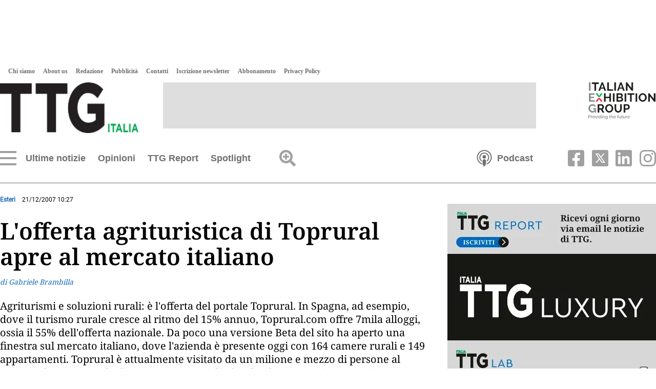

--- FILE ---
content_type: text/html
request_url: https://www.ttgitalia.com/notizie-estere/35976-lofferta-agrituristica-di-toprural-apre-al-mercato-italiano-ECTG39633
body_size: 35888
content:
    <!doctype html>  <html class="ltr" dir="ltr" lang="it-IT"> <head> <meta content="text/html; charset=UTF-8" http-equiv="content-type"> <title>L'offerta agrituristica di Toprural apre al mercato italiano</title> <link rel="shortcut icon" href="https://www.ttgitalia.com/base-portlet/webrsrc/ctxvar/2f04fe5a-1cec-4c89-b467-de5cd8490c60.png"> <link rel="icon" sizes="192x192" href="/base-portlet/webrsrc/ctxvar/85f986cf-6725-4a3b-9699-9529fad5e806.png"> <link rel="icon" sizes="72x72" href="/base-portlet/webrsrc/ctxvar/32f20998-18f5-4d1c-a878-78652e3f89f4.png"> <link rel="icon" sizes="36x36" href="/base-portlet/webrsrc/ctxvar/69969cb0-0da3-4003-8518-5731777e3025.png"> <link rel="icon" sizes="48x48" href="/base-portlet/webrsrc/ctxvar/8c3ef539-c56c-4e0b-97ad-2e36e0667c4b.png"> <link rel="icon" sizes="144x144" href="/base-portlet/webrsrc/ctxvar/8a77cf99-7516-498b-bc51-519f853170f7.png"> <link rel="icon" sizes="96x96" href="/base-portlet/webrsrc/ctxvar/6922957d-a9ff-42da-8adf-faf9adba7ef3.png"> <style amp-custom> .mln_uppercase_mln
		{
			text-transform:uppercase
		}
		
		.mln_small-caps_mln
		{
			font-variant:small-caps
		}
		</style> <meta name="keywords" content="gabriele brambilla" data-id="363149854" data-voc-name="author" data-voc-id="363149688"> <meta property="og:type" content="Article"> <meta property="og:title" content="L&amp;#039;offerta agrituristica di Toprural apre al mercato italiano"> <meta property="og:image" content="https://www.ttgitalia.com/news-portlet/getogimage/e954cf13-524a-4b63-8c73-03306e3c5ac4.png"> <meta property="og:url" content="https://www.ttgitalia.com/notizie-estere/35976-lofferta-agrituristica-di-toprural-apre-al-mercato-italiano-ECTG39633"> <meta property="og:site_name" content="www.ttgitalia.com"> <meta name="ROBOTS" content="INDEX, FOLLOW"> <link rel="canonical" href="https://www.ttgitalia.com/notizie-estere/35976-lofferta-agrituristica-di-toprural-apre-al-mercato-italiano-ECTG39633"> <link rel="alternate" href="https://www.ttgitalia.com/mobile/notizie-estere/35976-lofferta-agrituristica-di-toprural-apre-al-mercato-italiano-ECTG39633" media="only screen and (max-width: 640px)"> <link rel="amphtml" href="https://www.ttgitalia.com/google-amp/notizie-estere/35976-lofferta-agrituristica-di-toprural-apre-al-mercato-italiano-ECTG39633"> <link rel="preload" href="https://www.ttgitalia.com/base-portlet/webrsrc/theme/9ea417bed963872e4e6e209a7c66c82b.css" as="style"> <link rel="preload" href="https://www.ttgitalia.com/base-portlet/webrsrc/theme/7236ad5d23ce20c3d6a4c42679977919.css" as="style"> <meta name="viewport" content="width=device-width, initial-scale=1.0"> <link href="https://www.ttgitalia.com/base-portlet/webrsrc/theme/c7d6dbc7f6cb5a3a637c53b5dbb745a5.css" rel="stylesheet" type="text/css"> <link href="https://www.ttgitalia.com/base-portlet/webrsrc/theme/9ea417bed963872e4e6e209a7c66c82b.css" rel="stylesheet" type="text/css"> <link href="https://www.ttgitalia.com/base-portlet/webrsrc/theme/243221b25163a2a06bf15751303ed810.css" rel="stylesheet" type="text/css"> <link href="https://www.ttgitalia.com/base-portlet/webrsrc/theme/7236ad5d23ce20c3d6a4c42679977919.css" rel="stylesheet" type="text/css"> <link href="https://www.ttgitalia.com/base-portlet/webrsrc/theme/79b672b55df0fcfc2592bebeabe7d61d.css" rel="stylesheet" type="text/css"> <script type="text/javascript" src="/base-portlet/webrsrc/8ad750066dfae5689756a9922fa24763.js"></script> <script type="text/javascript">/*<![CDATA[*/var ITER=ITER||{};ITER.CONTEXT=ITER.CONTEXT||{};ITER.CONTEXT.sections=[{sectid:"sect-4234099f5f12222dad7a6b35fbbd01ea"},{sectid:"sect-0183052bf601154a2ed56a796dec9f98"}];ITER.CONTEXT.isArticlePage=function(){return true};ITER.CONTEXT.articleId="TG39633";ITER.CONTEXT.contextIs=function(a){return a==="ArticlePage"};ITER.HOOK=ITER.HOOK||{};ITER.HOOK.onDisqusNewComment=function(a){};ITER.RESOURCE=ITER.RESOURCE||{};ITER.RESOURCE.Deferred=function(){var b;var a;var c=new Promise(function(e,d){b=e;a=d});c.resolve=b;c.reject=a;return c};ITER.RESOURCE.onLoad=ITER.RESOURCE.onLoad||[];ITER.RESOURCE.onInit=ITER.RESOURCE.onInit||[];ITER.RESOURCE.onLoad["util-http"]=new ITER.RESOURCE.Deferred();ITER.RESOURCE.onLoad["util-url"]=new ITER.RESOURCE.Deferred();ITER.RESOURCE.onLoad["util-cookie"]=new ITER.RESOURCE.Deferred();ITER.RESOURCE.onLoad["util-event"]=new ITER.RESOURCE.Deferred();ITER.RESOURCE.onLoad["util-message"]=new ITER.RESOURCE.Deferred();ITER.RESOURCE.onLoad.statistics=new ITER.RESOURCE.Deferred();ITER.RESOURCE.onLoad.reading=new ITER.RESOURCE.Deferred();ITER.RESOURCE.onLoad.konami=new ITER.RESOURCE.Deferred();ITER.RESOURCE.onLoad.adblock=new ITER.RESOURCE.Deferred();ITER.RESOURCE.onLoad.captcha=new ITER.RESOURCE.Deferred();ITER.RESOURCE.onLoad["iter-ui-tabs"]=new ITER.RESOURCE.Deferred();ITER.RESOURCE.onLoad["autocomplete-js"]=new ITER.RESOURCE.Deferred();ITER.RESOURCE.onLoad.form=new ITER.RESOURCE.Deferred();ITER.RESOURCE.onLoad["teaser-date"]=new ITER.RESOURCE.Deferred();ITER.RESOURCE.onLoad["search-date"]=new ITER.RESOURCE.Deferred();ITER.RESOURCE.onLoad.unregister=new ITER.RESOURCE.Deferred();ITER.RESOURCE.onLoad.recommendations=new ITER.RESOURCE.Deferred();ITER.RESOURCE.onLoad.surveys=new ITER.RESOURCE.Deferred();ITER.RESOURCE.onLoad["embed-article"]=new ITER.RESOURCE.Deferred();ITER.RESOURCE.CUSTOM=ITER.RESOURCE.CUSTOM||{};ITER.USER=ITER.USER||{};ITER.USER.id="";/*]]>*/</script> <script type="text/javascript" src="/html/js/iter-libraries/iter-util-url.js?v=4.0.244.8" defer onload="ITER.RESOURCE.onLoad['util-url'].resolve(true)"></script> <script type="text/javascript" src="/html/js/iter-libraries/iter-util-cookie.js?v=4.0.244.8" defer onload="ITER.RESOURCE.onLoad['util-cookie'].resolve(true)"></script> <script type="text/javascript" src="/html/js/iter-libraries/iter-konami.js?v=4.0.244.8" defer onload="ITER.RESOURCE.onLoad['konami'].resolve(true)"></script> <script type="text/javascript" src="/html/js/iter-libraries/iter-util-http.js?v=4.0.244.8" defer onload="ITER.RESOURCE.onLoad['util-http'].resolve(true)"></script> <script type="text/javascript" src="/html/js/iter-libraries/iter-statistics.js?v=4.0.244.8" defer onload="ITER.RESOURCE.onLoad['statistics'].resolve(true)"></script> <script type="text/javascript" src="/html/js/iter-libraries/iter-util-event.js?v=4.0.244.8" defer onload="ITER.RESOURCE.onLoad['util-event'].resolve(true)"></script> <script type="text/javascript" src="/html/js/iter-libraries/iter-reading.js?v=4.0.244.8" defer onload="ITER.RESOURCE.onLoad['reading'].resolve(true)"></script> <script type="text/javascript" src="/html/js/iter-libraries/iter-util-message.js?v=4.0.244.8" defer onload="ITER.RESOURCE.onLoad['util-message'].resolve(true)"></script> <script>/*<![CDATA[*/jQryIter.u="";/*]]>*/</script> <script type="text/javascript">/*<![CDATA[*/(function(a){a.contextSections=function(){return[{sectid:"sect-4234099f5f12222dad7a6b35fbbd01ea"},{sectid:"sect-0183052bf601154a2ed56a796dec9f98"}]};a.contextIsArticlePage=function(){return true};a.articleId=function(){return"TG39633"};a.contextIs=function(b){if(b=="HomePage"){return false}else{if(b=="ArticlePage"){return true}else{if(b=="SearchPage"){return false}else{if(b=="SectionPage"){return false}else{if(b=="MetadataPage"){return false}}}}}}})(jQryIter);/*]]>*/</script> <script type="text/javascript" src="https://www.ttgitalia.com/base-portlet/webrsrc/theme/febd99a5e07973dcc10aa73a9423ad4d.js"></script> <script async src="https://securepubads.g.doubleclick.net/tag/js/gpt.js"></script> <script>/*<![CDATA[*/
	var isMobileEnvironment = /Android|webOS|iPhone|iPod|BlackBerry|IEMobile|OperaMini/i.test(navigator.userAgent);
	var userAgentTablet = navigator.userAgent.toLowerCase();
	if (isMobileEnvironment && (userAgentTablet.search("android") > -1) && !(userAgentTablet.search("mobile") > -1)){
		isMobileEnvironment=false;
	}
	userAgent = window.navigator.userAgent.toLowerCase();
	safari = /safari/.test( userAgent );
	ios = /iphone|ipod|ipad/.test( userAgent );
	ipad = /ipad/.test( userAgent );
	//PARA APP TABLES ANDROID = VERSION MOVIL
	if( userAgent.search("Mozilla/5.0 (Linux; U; Android 4.0.4; es-es; GT-P7510 Build/IMM76D) AppleWebKit/534.30 (KHTML, like Gecko) Version/4.0 Safari/534.30") > -1 ) {
		isMobileEnvironment=false;
	}
	//***************************************************************************************
	if(isMobileEnvironment && jQryIter.contextIsArticlePage()) {
		var tag_mobile = "mobile_article";
	}
	else{
		var tag_mobile = "mobile_home";
	}


		var array_slots_pag = ["02-TTG-Superbanner-728x90","01-TTG-Skinbanner-1920x1080","03-TTG-LargeRectangle-336x280","05-TTG-HalfRectangle-336x140","04-TTG-ExtraLargeRectangle-600x500"];

		window.googletag = window.googletag || {cmd: []};
		googletag.cmd.push(function() {
		
		for (i in array_slots_pag) {
			switch (array_slots_pag[i]) {

				case "01-TTG-Skinbanner-1920x1080":
					const targetSlot = googletag.defineSlot('/48319135/TTG-Skinbanner-1920x1080', [1920, 1080], 'div-gpt-ad-1701962434418-0').setTargeting('sez', ['ultime_notizie']).addService(googletag.pubads().addEventListener("slotRenderEnded", (event) => {
						const slot = event.slot;
						if (slot === targetSlot) {
							console.log("INSERTAMOS LOS ESTILOS PARA EL SKIN");
							$("body").css("max-width", "100vw");
							$("body").css("overflow-x", "hidden");
							$("header").css("margin-top", "130px");
							$(".menu_burguer").css("top", "335px");
							$("#div-gpt-ad-1701962434418-0").css("position", "absolute");
							$("#div-gpt-ad-1701962434418-0").css("z-index", "0");
							$("#div-gpt-ad-1701962434418-0").css("top", "0");
							$("#div-gpt-ad-1701962434418-0").css("left", "calc(50vw - 968px)");
							$("#div-gpt-ad-1701962434418-0").css("width", "1920px");
						}
					}));
					console.log("SLOT: " + array_slots_pag[i] );
					break;
				case "02-TTG-Superbanner-728x90":
					googletag.defineSlot('/48319135/TTG-Superbanner-728x90', [728, 90], 'div-gpt-ad-1701962506045-0').setTargeting('sez', ['ultime_notizie']).addService(googletag.pubads());
					console.log("SLOT: " + array_slots_pag[i] );
					break;	
				case "03-TTG-LargeRectangle-336x280":
					googletag.defineSlot('/48319135/TTG-LargeRectangle-336x280', [336, 280], 'div-gpt-ad-1701949984281-0').setTargeting('sez', ['ultime_notizie']).addService(googletag.pubads());
					console.log("SLOT: " + array_slots_pag[i] );
					break;	
				case "04-TTG-ExtraLargeRectangle-600x500":
					googletag.defineSlot('/48319135/TTG-ExtralargeRectangle-600x500', [600, 500], 'div-gpt-ad-1701962621038-0').setTargeting('sez', ['ultime_notizie']).addService(googletag.pubads());
					console.log("SLOT: " + array_slots_pag[i] );
					break;	
				case "05-TTG-HalfRectangle-336x140":
					googletag.defineSlot('/48319135/TTG-Halfrectangle-336x140', [336, 140], 'div-gpt-ad-1701962561658-0').setTargeting('sez', ['ultime_notizie']).addService(googletag.pubads());
					console.log("SLOT: " + array_slots_pag[i] );
					break;	
				case "06-TTG-HalfRectangleFIERA-336x140":
					googletag.defineSlot('/48319135/TTG-HalfRectangle-FIERA-336x140', [336, 140], 'div-gpt-ad-1701962662643-0').setTargeting('sez', ['ultime_notizie']).addService(googletag.pubads());
					console.log("SLOT: " + array_slots_pag[i] );
					break;	
				case "07-TTG-Skyscraper-160x600":
					googletag.defineSlot('/48319135/TTG-Skyscraper-160x600', [160, 600], 'div-gpt-ad-1701962713270-0').setTargeting('sez', ['ultime_notizie']).addService(googletag.pubads());
					console.log("SLOT: " + array_slots_pag[i] );
					break;	
				case "08-TTG-Mobile-Header-320x60":
					googletag.defineSlot('/48319135/TTG-Mobile-Header-320x60', [320, 60], 'div-gpt-ad-1701962896075-0').setTargeting('sez', [tag_mobile]).addService(googletag.pubads());
					console.log("SLOT: " + array_slots_pag[i] );
					break;	
				case "09-TTG-Mobile-Body-320x60":
					googletag.defineSlot('/48319135/TTG-Mobile-Body-320x60', [320, 60], 'div-gpt-ad-1701962940622-0').setTargeting('sez', [tag_mobile]).addService(googletag.pubads());
					console.log("SLOT: " + array_slots_pag[i] );
					break;
				case "10-TTG-Mobile-Article-320x60":
					googletag.defineSlot('/48319135/TTG-Mobile-Article-320x60', [320, 60], 'div-gpt-ad-1701962975362-0').setTargeting('sez', [tag_mobile]).addService(googletag.pubads());
					console.log("SLOT: " + array_slots_pag[i] );
					break;	
			}
		}

		googletag.pubads().enableSingleRequest();
		googletag.enableServices();
	});

/*]]>*/</script> </head> <body class=" controls-visible signed-out public-page"> <noscript> <iframe src="//www.googletagmanager.com/ns.html?id=GTM-5S5DKVD" height="0" width="0" style="display:none;visibility:hidden"></iframe> </noscript> <script>/*<![CDATA[*/(function(b,m,h,a,g){b[a]=b[a]||[];b[a].push({"gtm.start":new Date().getTime(),event:"gtm.js"});var k=m.getElementsByTagName(h)[0],e=m.createElement(h),c=a!="dataLayer"?"&l="+a:"";e.async=true;e.src="//www.googletagmanager.com/gtm.js?id="+g+c;k.parentNode.insertBefore(e,k)})(window,document,"script","dataLayer","GTM-5S5DKVD");/*]]>*/</script> <script type="text/javascript">/*<![CDATA[*/jQryIter(document).on("click",".ui-accordion-header",function(){jQryIter(window).resize()});/*]]>*/</script> <div class="iter-page-frame"> <header class="iter-header-wrapper" id="iter-header-wrapper">  <div id="" class="portlet-boundary portlet-static-end adcontainer-portlet"> <div> <div id="div-gpt-ad-1701962434418-0" style="max-width: 1920px; max-height: 1080px;"> <script>/*<![CDATA[*/googletag.cmd.push(function(){googletag.display("div-gpt-ad-1701962434418-0")});/*]]>*/</script> </div> </div> </div> <div class="portlet-boundary portlet-static-end portlet-nested-portlets header_ttg"> <div id="main-content" class="content ly-especial" role="main"> <div id="col-100-nested" class="col-100-nested"> <div class="container"> <div class="row top"> <div class="col-100-nested col-xs-12 portlet-column nopadding" id="col-100-nested"> <div id="" class="portlet-boundary portlet-static-end htmlcontainer-portlet"> <div> <script type="text/javascript" src="//cdn.iubenda.com/cs/iubenda_cs.js" charset="UTF-8" async></script> <script type="text/javascript">/*<![CDATA[*/var _iub=_iub||[];_iub.csConfiguration={floatingPreferencesButtonDisplay:"anchored-bottom-right",perPurposeConsent:true,siteId:2946414,cookiePolicyId:81939151,lang:"it",cookiePolicyUrl:"https://www.iegexpo.it/it/privacypolicy#cookie",banner:{acceptButtonColor:"#636363",acceptButtonDisplay:true,backgroundColor:"#FFFFFF",brandBackgroundColor:"#FFFFFF",brandTextColor:"#636363",closeButtonRejects:true,customizeButtonCaptionColor:"#636363",customizeButtonColor:"#FFFFFF",customizeButtonDisplay:true,explicitWithdrawal:true,listPurposes:true,logo:"https://cdn.ttgitalia.com/media/images/ttg/newLogo_NERO.png",linksColor:"#636363",position:"bottom",rejectButtonDisplay:true,textColor:"#636363",content:'Quando si visita qualsiasi sito Web, questo può memorizzare o recuperare informazioni sul tuo browser, in gran parte sotto forma di cookie. Queste informazioni potrebbero essere su di te, le tue preferenze o il tuo dispositivo e sono utilizzate, in gran parte, per far funzionare il sito secondo le tue aspettative. Le informazioni di solito non ti identificano direttamente, ma possono fornire una esperienza Web più personalizzata. Poiché rispettiamo il tuo diritto alla privacy, è possibile scegliere di non consentire alcuni tipi di cookie. Clicca sulle intestazioni delle diverse categorie per saperne di più e modificare le impostazioni predefinite. Tuttavia, il bloccaggio di alcuni tipi di cookie può avere impatto sulla tua esperienza del sito e dei servizi che siamo in grado di offrire. <a href="https://www.iegexpo.it/it/privacypolicy">Ulteriori informazioni</a>”',},};/*]]>*/</script> </div> </div> <div class="portlet-boundary portlet-static-end portlet-nested-portlets header_sup"> <div id="col-100" class="col-100"> <div class="container"> <div class="row top"> <div class="col-100-top-one-col col-xs-12 portlet-column nopadding" id="col-100-top-one-col"> <div id="" class="portlet-boundary portlet-static-end htmlcontainer-portlet"> <div> <script type="text/javascript">/*<![CDATA[*/var _iub=_iub||[];_iub.csConfiguration={floatingPreferencesButtonDisplay:"anchored-bottom-right",perPurposeConsent:true,siteId:2946414,cookiePolicyId:81939151,lang:"it",cookiePolicyUrl:"https://www.iegexpo.it/it/privacypolicy#cookie",banner:{acceptButtonColor:"#636363",acceptButtonDisplay:true,backgroundColor:"#FFFFFF",brandBackgroundColor:"#FFFFFF",brandTextColor:"#636363",closeButtonRejects:true,customizeButtonCaptionColor:"#636363",customizeButtonColor:"#FFFFFF",customizeButtonDisplay:true,explicitWithdrawal:true,listPurposes:true,logo:"https://cdn.ttgitalia.com/media/images/ttg/newLogo_NERO.png",linksColor:"#636363",position:"bottom",rejectButtonDisplay:true,textColor:"#636363",content:'Quando si visita qualsiasi sito Web, questo può memorizzare o recuperare informazioni sul tuo browser, in gran parte sotto forma di cookie. Queste informazioni potrebbero essere su di te, le tue preferenze o il tuo dispositivo e sono utilizzate, in gran parte, per far funzionare il sito secondo le tue aspettative. Le informazioni di solito non ti identificano direttamente, ma possono fornire una esperienza Web più personalizzata. Poiché rispettiamo il tuo diritto alla privacy, è possibile scegliere di non consentire alcuni tipi di cookie. Clicca sulle intestazioni delle diverse categorie per saperne di più e modificare le impostazioni predefinite. Tuttavia, il bloccaggio di alcuni tipi di cookie può avere impatto sulla tua esperienza del sito e dei servizi che siamo in grado di offrire. <a href="https://www.iegexpo.it/it/privacypolicy">Ulteriori informazioni</a>”',},};/*]]>*/</script> </div> </div> <div id="3438274100" class="portlet-boundary portlet-static-end menu-portlet menu_produzione"> <div id="menu_3438274100" class="menu_secc "> <div class="nav-dropdown nav noSubNav"> <ul class="parent-nav lst cf"> <li class="lst-item tabnav  sect-91 sect-bfd665116f8cb6fbd6476fbbab56cc47"> <a href="/chi-siamo" class="tab-item lnk" title="Chi siamo"> <span class="iconBefore"></span> <span class="sectionName">Chi siamo</span> <span class="iconAfter"></span> </a> </li> <li class="lst-item tabnav  sect-92 sect-f62e215550120d9cd30eb411fd576d77"> <a href="/about-us" class="tab-item lnk" title="About us"> <span class="iconBefore"></span> <span class="sectionName">About us</span> <span class="iconAfter"></span> </a> </li> <li class="lst-item tabnav  sect-93 sect-10e4ad8f5b04814b3fca23fba9199828"> <a href="/redazione" class="tab-item lnk" title="Redazione"> <span class="iconBefore"></span> <span class="sectionName">Redazione</span> <span class="iconAfter"></span> </a> </li> <li class="lst-item tabnav  sect-94 sect-a80e0e6ff4bb6fb87389573262308d6c"> <a href="/pubblicita" class="tab-item lnk" title="Pubblicità"> <span class="iconBefore"></span> <span class="sectionName">Pubblicità</span> <span class="iconAfter"></span> </a> </li> <li class="lst-item tabnav  sect-95 sect-f3ee211f34c56f40f85610ea12fd8877"> <a href="/contatti" class="tab-item lnk" title="Contatti"> <span class="iconBefore"></span> <span class="sectionName">Contatti</span> <span class="iconAfter"></span> </a> </li> <li class="lst-item tabnav  sect-96 sect-8dfeece0830be7ca27bb743eb4047979"> <a href="/accounts/register" class="tab-item lnk" title="Iscrizione newsletter"> <span class="iconBefore"></span> <span class="sectionName">Iscrizione newsletter</span> <span class="iconAfter"></span> </a> </li> <li class="lst-item tabnav  sect-289 sect-e5574871ccef54a5d22848dabf99f801"> <a href="/abbonamento" class="tab-item lnk" title="Abbonamento"> <span class="iconBefore"></span> <span class="sectionName">Abbonamento</span> <span class="iconAfter"></span> </a> </li> <li class="lst-item tabnav  sect-1072 sect-c022c30df6992504c330c5bde684a937"> <a href="https://www.iegexpo.it/it/privacypolicy" rel="nofollow noopener noreferrer" class="tab-item lnk" target="_blank" title="Privacy Policy"> <span class="iconBefore"></span> <span class="sectionName">Privacy Policy</span> <span class="iconAfter"></span> </a> </li> </ul> </div> </div> </div> <div id="" class="portlet-boundary portlet-static-end velocitycontainer-portlet logo_header"> <a href="/" title="TTG Italia"> <img alt="TTG Italia" class="svg" src="https://www.ttgitalia.com/base-portlet/webrsrc/ctxvar/2068ca57-2442-427d-9ca4-7646e70612e9.png" onerror="this.onerror=null; this.src='https://www.ttgitalia.com/base-portlet/webrsrc/ctxvar/2068ca57-2442-427d-9ca4-7646e70612e9.png'"> </a> </div>  <div id="" class="portlet-boundary portlet-static-end adcontainer-portlet banner_header"> <div> <div id="div-gpt-ad-1701962506045-0" style="max-width: 728px; max-height: 90px;"> <script>/*<![CDATA[*/googletag.cmd.push(function(){googletag.display("div-gpt-ad-1701962506045-0")});/*]]>*/</script> </div> </div> </div>  <div id="" class="portlet-boundary portlet-static-end velocitycontainer-portlet ieg_group"> <a href="https://www.iegexpo.it/it/" target="_blank" title="talian Exhibition Group" rel="nofollow"> <img alt="Italian Exhibition Group" class="svg" src="https://www.ttgitalia.com/base-portlet/webrsrc/ctxvar/fbf91b87-82de-4528-8c37-4e999e59a6c9.png" onerror="this.onerror=null; this.src='https://www.ttgitalia.com/base-portlet/webrsrc/ctxvar/fbf91b87-82de-4528-8c37-4e999e59a6c9.png'"> </a> </div> </div> </div> </div> </div> </div> <div class="portlet-boundary portlet-static-end portlet-nested-portlets header_inf"> <div id="col-100-a" class="col-100-a"> <div class="container"> <div class="row top"> <div class="col-100-a-top-one-col col-xs-12 portlet-column nopadding" id="col-100-a-top-one-col"> <div id="2088905128" class="portlet-boundary portlet-static-end menu-portlet menu_navigation"> <div id="menu_2088905128" class="menu_secc mega_menu simple "> <div class="nav-dropdown nav noSubNav"> <ul class="parent-nav lst cf"> <li class="lst-item tabnav  sect-183 sect-536079de7e980a83656ec075f4ac83c6"> <div class="tab-grp"> <a href="/ultime-notizie" class="tab-item lnk" title="Ultime notizie"> <span class="iconBefore"></span> <span class="sectionName">Ultime notizie</span> <span class="iconAfter"></span> </a> <span class="hasChildsIcon"></span> <div class="child-nav cf">  <div id="652422453" class="portlet-boundary portlet-static-end menu-portlet menu_subseccs"> <div id="menu_652422453" class="menu_secc "> <div class="nav-dropdown nav noSubNav"> <ul class="parent-nav lst cf"> <li class="lst-item tabnav  sect-1332 sect-6f3a93f2e7c392f924ae18852201d603"> <div class="tab-grp"> <a href="/attualita" class="tab-item lnk" title="Attualità"> <span class="iconBefore"></span> <span class="sectionName">Attualità</span> <span class="iconAfter"></span> </a> </div> </li> <li class="lst-item tabnav  sect-15 sect-6acd7706ef68a6ad115996337c513f57"> <div class="tab-grp"> <a href="/agenzie-viaggi" class="tab-item lnk" title="Agenzie viaggi"> <span class="iconBefore"></span> <span class="sectionName">Agenzie viaggi</span> <span class="iconAfter"></span> </a> </div> </li> <li class="lst-item tabnav  sect-16 sect-efc2cd0a42de9c7ff279258c8f80a746"> <div class="tab-grp"> <a href="/tour-operator" class="tab-item lnk" title="Tour operator"> <span class="iconBefore"></span> <span class="sectionName">Tour operator</span> <span class="iconAfter"></span> </a> </div> </li> <li class="lst-item tabnav  sect-17 sect-a71036c01c8a21e59ad1c54861b4ecff"> <div class="tab-grp"> <a href="/compagnie-aeree" class="tab-item lnk" title="Compagnie aeree"> <span class="iconBefore"></span> <span class="sectionName">Compagnie aeree</span> <span class="iconAfter"></span> </a> </div> </li> <li class="lst-item tabnav  sect-18 sect-f0477997201c036fe885daf93e05cf4a"> <div class="tab-grp"> <a href="/hotel" class="tab-item lnk" title="Hotel"> <span class="iconBefore"></span> <span class="sectionName">Hotel</span> <span class="iconAfter"></span> </a> </div> </li> <li class="lst-item tabnav  sect-19 sect-0183052bf601154a2ed56a796dec9f98"> <div class="tab-grp"> <a href="/notizie-estere" class="tab-item lnk" title="Esteri"> <span class="iconBefore"></span> <span class="sectionName">Esteri</span> <span class="iconAfter"></span> </a> </div> </li> <li class="lst-item tabnav  sect-20 sect-2f03e7134ef9bb176fb73adcd77fb135"> <div class="tab-grp"> <a href="/incoming" class="tab-item lnk" title="Incoming"> <span class="iconBefore"></span> <span class="sectionName">Incoming</span> <span class="iconAfter"></span> </a> </div> </li> <li class="lst-item tabnav  sect-21 sect-f55a2477aa0e670ac6421ea6f3ca1529"> <div class="tab-grp"> <a href="/insider-people" class="tab-item lnk" title="Insider &amp; People"> <span class="iconBefore"></span> <span class="sectionName">Insider &amp; People</span> <span class="iconAfter"></span> </a> </div> </li> <li class="lst-item tabnav  sect-22 sect-970b78c103340d299fca740096e6a31b"> <div class="tab-grp"> <a href="/ttg-webinar" class="tab-item lnk" title="TTG Webinar"> <span class="iconBefore"></span> <span class="sectionName">TTG Webinar</span> <span class="iconAfter"></span> </a> </div> </li> <li class="lst-item tabnav  sect-23 sect-715b8a964e62a5c6a92316ce5ffce8cf"> <div class="tab-grp"> <a href="/vip-lounge" class="tab-item lnk" title="Vip Lounge"> <span class="iconBefore"></span> <span class="sectionName">Vip Lounge</span> <span class="iconAfter"></span> </a> </div> </li> <li class="lst-item tabnav  sect-24 sect-29fada44c9f10c894dadc48dac7da115"> <div class="tab-grp"> <a href="/ttg-luxury" class="tab-item lnk" title="TTG Luxury"> <span class="iconBefore"></span> <span class="sectionName">TTG Luxury</span> <span class="iconAfter"></span> </a> </div> </li> <li class="lst-item tabnav  sect-25 sect-6cea426a27f823ee61edd21d6365fb6e"> <div class="tab-grp"> <a href="/ttg-travel-experience" class="tab-item lnk" title="TTG Travel Experience"> <span class="iconBefore"></span> <span class="sectionName">TTG Travel Experience</span> <span class="iconAfter"></span> </a> </div> </li> <li class="lst-item tabnav  sect-26 sect-ffd6f86350ef04f698aa60cde04b1862"> <div class="tab-grp"> <a href="/lavoro-formazione" class="tab-item lnk" title="Lavoro &amp; formazione"> <span class="iconBefore"></span> <span class="sectionName">Lavoro &amp; formazione</span> <span class="iconAfter"></span> </a> </div> </li> <li class="lst-item tabnav  sect-27 sect-350a60cf5d3ae0676a1fc39e0b8ae1a2"> <div class="tab-grp"> <a href="/agenti-segreti" class="tab-item lnk" title="Agenti Segreti"> <span class="iconBefore"></span> <span class="sectionName">Agenti Segreti</span> <span class="iconAfter"></span> </a> </div> </li> <li class="lst-item tabnav  sect-28 sect-cd4d9436817954cf82cb4c9fac173f22"> <div class="tab-grp"> <a href="/normative-e-fisco" class="tab-item lnk" title="Normative e fisco"> <span class="iconBefore"></span> <span class="sectionName">Normative e fisco</span> <span class="iconAfter"></span> </a> </div> </li> <li class="lst-item tabnav  sect-29 sect-a7fdb757923e4b3f56905cd18bdc57e2"> <div class="tab-grp"> <a href="/tecnologia" class="tab-item lnk" title="Tech"> <span class="iconBefore"></span> <span class="sectionName">Tech</span> <span class="iconAfter"></span> </a> </div> </li> <li class="lst-item tabnav  sect-1239 sect-1f67b42e8781a718b489a9f10cdb0297"> <div class="tab-grp"> <a href="/interviste" class="tab-item lnk" title="Interviste"> <span class="iconBefore"></span> <span class="sectionName">Interviste</span> <span class="iconAfter"></span> </a> </div> </li> </ul> </div> </div> </div> <div id="3794452118" class="portlet-boundary portlet-static-end teaser-viewer-portlet s_005_007 grid2 news_secc"> <section class="noticias"> <article class=" article element  full-access norestricted" iteridart="HG25457321"> <div class="item_template IMG_TIT odd n1  "> <div class="media_block"> <div class="multimedia r_16_9"> <div class="multimediaIconMacroWrapper"> <a href="/incoming/fto-e-l-incoming-sainaghi-gestira-l-osservatorio-HG25457321" class="cutlineShow">  <div frame="crop_medium" style="position: relative; width: 100%; padding-top: 75.11%;"> <img itercontenttypein="TeaserImage" itercontenttypeout="Image" src="//www.ttgitalia.com/binrepository/470x470/1c24/470d353/none/363887196/FVAG/giovannasainaghi-web-002_361-5350031_20260113111557.jpg" srcset="//www.ttgitalia.com/binrepository/470x470/1c24/470d353/none/363887196/FVAG/giovannasainaghi-web-002_361-5350031_20260113111557.jpg 470w,//www.ttgitalia.com/binrepository/392x392/1c20/392d294/none/363887196/FVYC/giovannasainaghi-web-002_361-5350031_20260113111557.jpg 392w,//www.ttgitalia.com/binrepository/313x313/1c16/313d235/none/363887196/FVBH/giovannasainaghi-web-002_361-5350031_20260113111557.jpg 313w" width="469" height="353" style="bottom: 0; left: 0; top: 0; right: 0;
height: auto; width: auto;
max-height: 100%; max-width: 100%;
display: block; position: absolute; margin: auto;" iterimgid="361-5350031" sizes="100vw" alt="Fto e l’incoming,Sainaghi gestiràl’Osservatorio" title="Fto e l’incoming,Sainaghi gestiràl’Osservatorio"> </div> <span class="   "></span></a> </div> </div> </div> <div class="text_block"> <div class="headline"> <a href="/incoming/fto-e-l-incoming-sainaghi-gestira-l-osservatorio-HG25457321"><h2><span class="priority-content" mlnid="idcon=5350028;order=1.0">Fto e l’incoming,<br>Sainaghi gestirà<br>l’Osservatorio</span></h2></a> </div> <div class="related-here"></div> </div> </div> </article> <article class=" article element  full-access norestricted" iteridart="HG25454524"> <div class="item_template IMG_TIT even n2  "> <div class="media_block"> <div class="multimedia r_16_9"> <div class="multimediaIconMacroWrapper"> <a href="/agenzie-viaggi/arriva-abanico-il-nuovo-gsa-di-stefano-colombo-HG25454524" class="cutlineShow">  <div frame="crop_medium" style="position: relative; width: 100%; padding-top: 75.11%;"> <img itercontenttypein="TeaserImage" itercontenttypeout="Image" src="//www.ttgitalia.com/binrepository/471x353/0c0/470d353/none/363887196/TNSY/img-1004_361-5344753_20260112172538.jpg" srcset="//www.ttgitalia.com/binrepository/471x353/0c0/470d353/none/363887196/TNSY/img-1004_361-5344753_20260112172538.jpg 470w,//www.ttgitalia.com/binrepository/393x294/0c0/392d294/none/363887196/TNTA/img-1004_361-5344753_20260112172538.jpg 392w,//www.ttgitalia.com/binrepository/314x235/0c0/313d235/none/363887196/TNRE/img-1004_361-5344753_20260112172538.jpg 313w" width="470" height="353" style="bottom: 0; left: 0; top: 0; right: 0;
height: auto; width: auto;
max-height: 100%; max-width: 100%;
display: block; position: absolute; margin: auto;" iterimgid="361-5344753" sizes="100vw" alt="Arriva Abanico,il nuovo gsadi Stefano Colombo" title="Arriva Abanico,il nuovo gsadi Stefano Colombo"> </div> <span class="   "></span></a> </div> </div> </div> <div class="text_block"> <div class="headline"> <a href="/agenzie-viaggi/arriva-abanico-il-nuovo-gsa-di-stefano-colombo-HG25454524"><h2><span class="priority-content" mlnid="idcon=5344750;order=1.0">Arriva Abanico,<br>il nuovo gsa<br>di Stefano Colombo</span></h2></a> </div> <div class="related-here"></div> </div> </div> </article> <article class=" article element  full-access norestricted" iteridart="FG25456939"> <div class="item_template IMG_TIT odd n3  "> <div class="media_block"> <div class="multimedia r_16_9"> <div class="multimediaIconMacroWrapper"> <a href="/compagnie-aeree/il-parlamento-ue-difende-i-diritti-dei-passeggeri-non-saranno-ridotti-FG25456939" class="cutlineShow">  <div frame="crop_medium" style="position: relative; width: 100%; padding-top: 75.11%;"> <img itercontenttypein="TeaserImage" itercontenttypeout="Image" src="//www.ttgitalia.com/binrepository/529x353/30c0/470d353/none/363887196/BUCU/adobestock-479821545-editorial-use-only_361-5349866_20260113103536.jpg" srcset="//www.ttgitalia.com/binrepository/529x353/30c0/470d353/none/363887196/BUCU/adobestock-479821545-editorial-use-only_361-5349866_20260113103536.jpg 470w,//www.ttgitalia.com/binrepository/441x294/25c0/392d294/none/363887196/BUIO/adobestock-479821545-editorial-use-only_361-5349866_20260113103536.jpg 392w,//www.ttgitalia.com/binrepository/353x235/20c0/313d235/none/363887196/BUDN/adobestock-479821545-editorial-use-only_361-5349866_20260113103536.jpg 313w" width="470" height="353" style="bottom: 0; left: 0; top: 0; right: 0;
height: auto; width: auto;
max-height: 100%; max-width: 100%;
display: block; position: absolute; margin: auto;" iterimgid="361-5349866" sizes="100vw" alt="Il Parlamento Ue difendei diritti dei passeggeri:“Non saranno ridotti”" title="Il Parlamento Ue difendei diritti dei passeggeri:“Non saranno ridotti”"> </div> <span class="   "></span></a> </div> </div> </div> <div class="text_block"> <div class="headline"> <a href="/compagnie-aeree/il-parlamento-ue-difende-i-diritti-dei-passeggeri-non-saranno-ridotti-FG25456939"><h2><span class="priority-content" mlnid="idcon=5349863;order=1.0">Il Parlamento Ue difende<br>i diritti dei passeggeri:<br>“Non saranno ridotti”</span></h2></a> </div> <div class="related-here"></div> </div> </div> </article> <article class=" article element  full-access norestricted" iteridart="OG25456228"> <div class="item_template IMG_TIT even n4 last "> <div class="media_block"> </div> <div class="text_block"> <div class="headline"> <a href="/incoming/commissario-ue-non-vieteremo-gli-affitti-brevi-OG25456228"><h2><span class="priority-content" mlnid="idcon=5349722;order=1.0">Commissario Ue:<br>“Non vieteremo<br>gli affitti brevi”</span></h2></a> </div> <div class="related-here"></div> </div> </div> </article> </section> </div> </div> </div> </li> <li class="lst-item tabnav  sect-130 sect-40a0b7e9dbe6228047479e9a0c24c588"> <div class="tab-grp"> <a href="/opinioni" class="tab-item lnk" title="Opinioni"> <span class="iconBefore"></span> <span class="sectionName">Opinioni</span> <span class="iconAfter"></span> </a> <span class="hasChildsIcon"></span> <div class="child-nav cf">  <div id="3164466924" class="portlet-boundary portlet-static-end teaser-viewer-portlet s_005_007 grid3"> <section class="noticias"> <article class=" article element  full-access norestricted" iteridart="LA25438146"> <div class="item_template IMG_AUTHOR_INF2_TIT odd n1  "> <div class="media_block">  <div frame="crop_extrasmall" style="position: relative; width: 100%; padding-top: 100.00%;"> <img itercontenttypein="Image" itercontenttypeout="Image" src="//www.ttgitalia.com/binrepository/132x132/0c0/0d0/none/363887196/OFMU/whatsup_361-2790018_20230626124949.jpg" srcset="//www.ttgitalia.com/binrepository/132x132/0c0/0d0/none/363887196/OFMU/whatsup_361-2790018_20230626124949.jpg 132w" width="132" height="132" style="bottom: 0; left: 0; top: 0; right: 0;
height: auto; width: auto;
max-height: 100%; max-width: 100%;
display: block; position: absolute; margin: auto;" iterimgid="361-2790018" sizes="100vw" alt=""> </div>  </div> <div class="text_block"> <div class="inf2"> <div class="autor"> <a href="/autore/-/meta/roberto-gentile"> <div class="autorName" itemprop="author"> di Roberto Gentile 
                              </div> </a> </div> </div> <div class="headline"> <a href="/opinioni/whatsup/nel-turismo-in-borsa-guadagna-soprattutto-chi-controlla-il-prodotto-e-chi-lo-distribuisce-LA25438146"> <h2><span class="priority-content" mlnid="idcon=5331334;order=1.0">Nel turismo, in Borsa guadagna soprattutto chi controlla il prodotto e chi lo distribuisce</span></h2> </a> </div> </div> </div> </article> <article class=" article element  full-access norestricted" iteridart="HM25381071"> <div class="item_template IMG_AUTHOR_INF2_TIT even n2  "> <div class="media_block">  <div frame="crop_extrasmall" style="position: relative; width: 100%; padding-top: 100.00%;"> <img itercontenttypein="Image" itercontenttypeout="Image" src="//www.ttgitalia.com/binrepository/133x154/1c0/132d132/none/363887196/XGVV/gb_361-2790033_20250708125343.jpg" srcset="//www.ttgitalia.com/binrepository/133x154/1c0/132d132/none/363887196/XGVV/gb_361-2790033_20250708125343.jpg 132w" width="132" height="132" style="bottom: 0; left: 0; top: 0; right: 0;
height: auto; width: auto;
max-height: 100%; max-width: 100%;
display: block; position: absolute; margin: auto;" iterimgid="361-2790033" sizes="100vw" alt=""> </div>  </div> <div class="text_block"> <div class="inf2"> <div class="autor"> <a href="/autore/-/meta/giulio-benedetti"> <div class="autorName" itemprop="author"> di Giulio Benedetti 
                              </div> </a> </div> </div> <div class="headline"> <a href="/opinioni/isola-fiscale/top-trend-fiscali-2025-per-agenzie-viaggi-e-tour-operator-cosa-davvero-conta-HM25381071"> <h2><span class="priority-content" mlnid="idcon=5298158;order=1.0">Top trend fiscali 2025 per agenzie viaggi e tour operator: cosa davvero conta</span></h2> </a> </div> </div> </div> </article> <article class=" article element  full-access norestricted" iteridart="AM25381111"> <div class="item_template IMG_AUTHOR_INF2_TIT odd n3  "> <div class="media_block">  <div frame="crop_extrasmall" style="position: relative; width: 100%; padding-top: 100.00%;"> <img itercontenttypein="Image" itercontenttypeout="Image" src="//www.ttgitalia.com/binrepository/132x132/0c0/0d0/none/363887196/QCEA/viaggi-di-marketing_361-2790027_20230626125241.jpg" srcset="//www.ttgitalia.com/binrepository/132x132/0c0/0d0/none/363887196/QCEA/viaggi-di-marketing_361-2790027_20230626125241.jpg 132w" width="132" height="132" style="bottom: 0; left: 0; top: 0; right: 0;
height: auto; width: auto;
max-height: 100%; max-width: 100%;
display: block; position: absolute; margin: auto;" iterimgid="361-2790027" sizes="100vw" alt=""> </div>  </div> <div class="text_block"> <div class="inf2"> <div class="autor"> <a href="/autore/-/meta/paola-tournour-viron"> <div class="autorName" itemprop="author"> di Paola Tournour-Viron 
                              </div> </a> </div> </div> <div class="headline"> <a href="/opinioni/viaggi-marketing/arriva-la-generazione-b-e-qualcuno-se-n-e-gia-accorto-AM25381111"> <h2><span class="priority-content" mlnid="idcon=5297476;order=1.0">Arriva la Generazione B. E qualcuno se n’è già accorto</span></h2> </a> </div> </div> </div> </article> <article class=" article element  full-access norestricted" iteridart="AA25349988"> <div class="item_template IMG_AUTHOR_INF2_TIT even n4  "> <div class="media_block">  <div frame="crop_extrasmall" style="position: relative; width: 100%; padding-top: 100.00%;"> <img itercontenttypein="Image" itercontenttypeout="Image" src="//www.ttgitalia.com/binrepository/133x133/0c0/132d132/none/363887196/WYBU/diritto-al-turismo_361-2790030_20230626125315.jpg" srcset="//www.ttgitalia.com/binrepository/133x133/0c0/132d132/none/363887196/WYBU/diritto-al-turismo_361-2790030_20230626125315.jpg 132w" width="132" height="132" style="bottom: 0; left: 0; top: 0; right: 0;
height: auto; width: auto;
max-height: 100%; max-width: 100%;
display: block; position: absolute; margin: auto;" iterimgid="361-2790030" sizes="100vw" alt=""> </div>  </div> <div class="text_block"> <div class="inf2"> <div class="autor"> <a href="/autore/-/meta/gianluca-rossoni"> <div class="autorName" itemprop="author"> di Gianluca Rossoni 
                              </div> </a> </div> </div> <div class="headline"> <a href="/opinioni/diritto-turismo/lo-strano-caso-del-posto-con-il-finestrino-senza-finestrino-AA25349988"> <h2><span class="priority-content" mlnid="idcon=5274236;order=1.0">Lo strano caso del posto con il finestrino senza finestrino</span></h2> </a> </div> </div> </div> </article> <article class=" article element  full-access norestricted" iteridart="JA25341448"> <div class="item_template IMG_AUTHOR_INF2_TIT odd n5 last "> <div class="media_block">  <div frame="crop_extrasmall" style="position: relative; width: 100%; padding-top: 100.00%;"> <img itercontenttypein="Image" itercontenttypeout="Image" src="//www.ttgitalia.com/binrepository/132x132/0c0/0d0/none/363887196/OFMU/whatsup_361-2790018_20230626124949.jpg" srcset="//www.ttgitalia.com/binrepository/132x132/0c0/0d0/none/363887196/OFMU/whatsup_361-2790018_20230626124949.jpg 132w" width="132" height="132" style="bottom: 0; left: 0; top: 0; right: 0;
height: auto; width: auto;
max-height: 100%; max-width: 100%;
display: block; position: absolute; margin: auto;" iterimgid="361-2790018" sizes="100vw" alt=""> </div>  </div> <div class="text_block"> <div class="inf2"> <div class="autor"> <a href="/autore/-/meta/roberto-gentile"> <div class="autorName" itemprop="author"> di Roberto Gentile 
                              </div> </a> </div> </div> <div class="headline"> <a href="/opinioni/whatsup/l-italia-nell-eta-selvaggia-del-ferro-e-del-fuoco-e-il-grand-hotel-abisso-JA25341448"> <h2><span class="priority-content" mlnid="idcon=5268872;order=1.0">L’Italia nell’età selvaggia, del ferro e del fuoco, e il “Grand Hotel Abisso” </span></h2> </a> </div> </div> </div> </article> </section> </div> </div> </div> </li> <li class="lst-item tabnav  sect-131 sect-67ec6baa99feaf03e26dd852ea7a2dcc"> <div class="tab-grp"> <a href="/ttg-report" class="tab-item lnk" title="TTG Report"> <span class="iconBefore"></span> <span class="sectionName">TTG Report</span> <span class="iconAfter"></span> </a> <span class="hasChildsIcon"></span> <div class="child-nav cf">  <div id="217865569" class="portlet-boundary portlet-static-end teaser-viewer-portlet s_005_007 grid3 news_secc n6"> <section class="noticias"> <article class=" article element  full-access norestricted" iteridart="EG25450631"> <div class="item_template IMG_TIT odd n1  "> <div class="media_block"> <div class="multimedia r_16_9"> <div class="multimediaIconMacroWrapper"> <a href="/tour-operator/kel-12-negli-usa-debuttano-i-tour-a-data-unica-EG25450631" class="cutlineShow">  <div frame="crop_medium" style="position: relative; width: 100%; padding-top: 75.11%;"> <img itercontenttypein="TeaserImage" itercontenttypeout="Image" src="//www.ttgitalia.com/binrepository/529x353/30c0/470d353/none/363887196/JTMO/kel-12-utah_361-5342318_20260112112033.jpg" srcset="//www.ttgitalia.com/binrepository/529x353/30c0/470d353/none/363887196/JTMO/kel-12-utah_361-5342318_20260112112033.jpg 470w,//www.ttgitalia.com/binrepository/441x294/25c0/392d294/none/363887196/JTIK/kel-12-utah_361-5342318_20260112112033.jpg 392w,//www.ttgitalia.com/binrepository/353x235/20c0/313d235/none/363887196/JTNT/kel-12-utah_361-5342318_20260112112033.jpg 313w" width="470" height="353" style="bottom: 0; left: 0; top: 0; right: 0;
height: auto; width: auto;
max-height: 100%; max-width: 100%;
display: block; position: absolute; margin: auto;" iterimgid="361-5342318" sizes="100vw" alt="Kel 12 negli Usa,debuttano i toura data unica" title="Kel 12 negli Usa,debuttano i toura data unica"> </div> <span class="   "></span></a> </div> </div> </div> <div class="text_block"> <div class="headline"> <a href="/tour-operator/kel-12-negli-usa-debuttano-i-tour-a-data-unica-EG25450631"><h2><span class="priority-content" mlnid="idcon=5342315;order=1.0">Kel 12 negli Usa,<br>debuttano i tour<br>a data unica</span></h2></a> </div> <div class="related-here"></div> </div> </div> </article> <article class=" article element  full-access norestricted" iteridart="BG25450472"> <div class="item_template IMG_TIT even n2  "> <div class="media_block"> <div class="multimedia r_16_9"> <div class="multimediaIconMacroWrapper"> <a href="/hotel/gruppo-mangia-s-nuovo-4-stelle-in-sicilia-a-cefalu-BG25450472" class="cutlineShow">  <div frame="crop_medium" style="position: relative; width: 100%; padding-top: 75.11%;"> <img itercontenttypein="TeaserImage" itercontenttypeout="Image" src="//www.ttgitalia.com/binrepository/531x353/31c0/470d353/none/363887196/QJPE/mangia_361-5342236_20260112105830.jpg" srcset="//www.ttgitalia.com/binrepository/531x353/31c0/470d353/none/363887196/QJPE/mangia_361-5342236_20260112105830.jpg 470w,//www.ttgitalia.com/binrepository/443x294/26c0/392d294/none/363887196/QJIT/mangia_361-5342236_20260112105830.jpg 392w,//www.ttgitalia.com/binrepository/354x235/21c0/313d235/none/363887196/QJNA/mangia_361-5342236_20260112105830.jpg 313w" width="470" height="353" style="bottom: 0; left: 0; top: 0; right: 0;
height: auto; width: auto;
max-height: 100%; max-width: 100%;
display: block; position: absolute; margin: auto;" iterimgid="361-5342236" sizes="100vw" alt="Gruppo Mangia’s:nuovo 4 stellein Sicilia, a Cefalù" title="Gruppo Mangia’s:nuovo 4 stellein Sicilia, a Cefalù"> </div> <span class="   "></span></a> </div> </div> </div> <div class="text_block"> <div class="headline"> <a href="/hotel/gruppo-mangia-s-nuovo-4-stelle-in-sicilia-a-cefalu-BG25450472"><h2><span class="priority-content" mlnid="idcon=5342232;order=1.0">Gruppo Mangia’s:<br>nuovo 4 stelle<br>in Sicilia, a Cefalù</span></h2></a> </div> <div class="related-here"></div> </div> </div> </article> <article class=" article element  full-access norestricted" iteridart="PH25443873"> <div class="item_template IMG_TIT odd n3  "> <div class="media_block"> <div class="multimedia r_16_9"> <div class="multimediaIconMacroWrapper"> <a href="/compagnie-aeree/iata-trasporto-aereo-con-profitti-stabili-nel-2026-nonostante-le-sfide-globali-PH25443873" class="cutlineShow">  <div frame="crop_medium" style="position: relative; width: 100%; padding-top: 75.11%;"> <img itercontenttypein="TeaserImage" itercontenttypeout="Image" src="//www.ttgitalia.com/binrepository/530x353/30c0/470d353/none/363887196/WOOD/aereo1_361-5336820_20260109172749.jpg" srcset="//www.ttgitalia.com/binrepository/530x353/30c0/470d353/none/363887196/WOOD/aereo1_361-5336820_20260109172749.jpg 470w,//www.ttgitalia.com/binrepository/442x294/25c0/392d294/none/363887196/WOLS/aereo1_361-5336820_20260109172749.jpg 392w,//www.ttgitalia.com/binrepository/353x235/20c0/313d235/none/363887196/WOMF/aereo1_361-5336820_20260109172749.jpg 313w" width="470" height="353" style="bottom: 0; left: 0; top: 0; right: 0;
height: auto; width: auto;
max-height: 100%; max-width: 100%;
display: block; position: absolute; margin: auto;" iterimgid="361-5336820" sizes="100vw" alt="Iata: trasporto aereocon profitti stabili nel 2026 nonostante le sfide globali" title="Iata: trasporto aereocon profitti stabili nel 2026 nonostante le sfide globali"> </div> <span class="   "></span></a> </div> </div> </div> <div class="text_block"> <div class="headline"> <a href="/compagnie-aeree/iata-trasporto-aereo-con-profitti-stabili-nel-2026-nonostante-le-sfide-globali-PH25443873"><h2><span class="priority-content" mlnid="idcon=5336817;order=1.0">Iata: trasporto aereo<br>con profitti stabili nel 2026 <br>nonostante le sfide globali</span></h2></a> </div> <div class="related-here"></div> </div> </div> </article> <article class=" article element  full-access norestricted" iteridart="PH25443804"> <div class="item_template IMG_TIT even n4  "> <div class="media_block"> <div class="multimedia r_16_9"> <div class="multimediaIconMacroWrapper"> <a href="/notizie-estere/bayona-un-tourism-cosi-sosteniamo-il-futuro-del-travel-PH25443804" class="cutlineShow">  <div frame="crop_medium" style="position: relative; width: 100%; padding-top: 75.11%;"> <img itercontenttypein="TeaserImage" itercontenttypeout="Image" src="//www.ttgitalia.com/binrepository/470x382/1c0/470d353/none/363887196/QDNR/natalia-bayona_361-5336804_20260109172500.jpg" srcset="//www.ttgitalia.com/binrepository/470x382/1c0/470d353/none/363887196/QDNR/natalia-bayona_361-5336804_20260109172500.jpg 470w,//www.ttgitalia.com/binrepository/392x318/1c0/392d294/none/363887196/QDOJ/natalia-bayona_361-5336804_20260109172500.jpg 392w,//www.ttgitalia.com/binrepository/313x255/1c0/313d235/none/363887196/QDQK/natalia-bayona_361-5336804_20260109172500.jpg 313w" width="469" height="353" style="bottom: 0; left: 0; top: 0; right: 0;
height: auto; width: auto;
max-height: 100%; max-width: 100%;
display: block; position: absolute; margin: auto;" iterimgid="361-5336804" sizes="100vw" alt="Natalia Bayona, direttore esecutivo Un Tourism" title="Natalia Bayona, direttore esecutivo Un Tourism"> </div>  <div class="cutline"> <span class="cutline-text" mlnid="idcon=5336805;order=5.0">Natalia Bayona, direttore esecutivo Un Tourism</span> </div><span class="   "></span></a> </div> </div> </div> <div class="text_block"> <div class="headline"> <a href="/notizie-estere/bayona-un-tourism-cosi-sosteniamo-il-futuro-del-travel-PH25443804"><h2><span class="priority-content" mlnid="idcon=5336801;order=1.0">Bayona, Un Tourism<br>“Così sosteniamo<br>il futuro del travel”</span></h2></a> </div> <div class="related-here"></div> </div> </div> </article> <article class=" article element  full-access norestricted" iteridart="HH25443343"> <div class="item_template IMG_TIT odd n5  "> <div class="media_block"> </div> <div class="text_block"> <div class="headline"> <a href="/hotel/italia-record-di-investimenti-nell-hospitality-HH25443343"><h2><span class="priority-content" mlnid="idcon=5334578;order=1.0">Italia, record<br>di investimenti<br>nell’hospitality</span></h2></a> </div> <div class="related-here"></div> </div> </div> </article> <article class=" article element  full-access norestricted" iteridart="CH25449218"> <div class="item_template IMG_TIT even n6 last "> <div class="media_block"> <div class="multimedia r_16_9"> <div class="multimediaIconMacroWrapper"> <a href="/compagnie-aeree/scintille-ryanair-wizz-air-varadi-al-contrattacco-CH25449218" class="cutlineShow">  <div frame="crop_medium" style="position: relative; width: 100%; padding-top: 75.11%;"> <img itercontenttypein="TeaserImage" itercontenttypeout="Image" src="//www.ttgitalia.com/binrepository/530x353/30c0/470d353/none/363887196/CKAD/ryanair_361-5339992_20260112125610.jpg" srcset="//www.ttgitalia.com/binrepository/530x353/30c0/470d353/none/363887196/CKAD/ryanair_361-5339992_20260112125610.jpg 470w,//www.ttgitalia.com/binrepository/442x294/25c0/392d294/none/363887196/CKDS/ryanair_361-5339992_20260112125610.jpg 392w,//www.ttgitalia.com/binrepository/353x235/20c0/313d235/none/363887196/CKCF/ryanair_361-5339992_20260112125610.jpg 313w" width="470" height="353" style="bottom: 0; left: 0; top: 0; right: 0;
height: auto; width: auto;
max-height: 100%; max-width: 100%;
display: block; position: absolute; margin: auto;" iterimgid="361-5339992" sizes="100vw" alt="ScintilleRyanair-Wizz AirVaradial contrattacco" title="ScintilleRyanair-Wizz AirVaradial contrattacco"> </div> <span class="   "></span></a> </div> </div> </div> <div class="text_block"> <div class="headline"> <a href="/compagnie-aeree/scintille-ryanair-wizz-air-varadi-al-contrattacco-CH25449218"><h2><span class="priority-content" mlnid="idcon=5339989;order=1.0">Scintille<br>Ryanair-Wizz Air<br>Varadi<br>al contrattacco</span></h2></a> </div> <div class="related-here"></div> </div> </div> </article> </section> </div> </div> </div> </li> <li class="lst-item tabnav  sect-132 sect-a16b1f201faa81c443104bd4a624637f"> <div class="tab-grp"> <a href="/spotlight" class="tab-item lnk" title="Spotlight"> <span class="iconBefore"></span> <span class="sectionName">Spotlight</span> <span class="iconAfter"></span> </a> <span class="hasChildsIcon"></span> <div class="child-nav cf">  <div id="1079673423" class="portlet-boundary portlet-static-end teaser-viewer-portlet s_005_007 grid3 news_secc n6"> <section class="noticias"> <article class=" article element  full-access norestricted" iteridart="AD25373388"> <div class="item_template IMG_TIT odd n1  "> <div class="media_block"> <div class="multimedia r_16_9"> <div class="multimediaIconMacroWrapper"> <a href="/spotlight/pagare-il-soggiorno-a-rate-heylight-rivoluziona-il-booking-nell-accomodation-e-ottimizza-i-margini-AD25373388" class="cutlineShow">  <div frame="crop_medium" style="position: relative; width: 100%; padding-top: 75.11%;"> <img itercontenttypein="TeaserImage" itercontenttypeout="Image" src="//www.ttgitalia.com/binrepository/471x353/2c0/470d353/none/363887196/FKWG/shutterstock-2080965145-800x600px-hrweb_361-5291943_20251222142257.jpg" srcset="//www.ttgitalia.com/binrepository/471x353/2c0/470d353/none/363887196/FKWG/shutterstock-2080965145-800x600px-hrweb_361-5291943_20251222142257.jpg 470w,//www.ttgitalia.com/binrepository/393x294/2c0/392d294/none/363887196/FKMV/shutterstock-2080965145-800x600px-hrweb_361-5291943_20251222142257.jpg 392w,//www.ttgitalia.com/binrepository/314x235/1c0/313d235/none/363887196/FKXK/shutterstock-2080965145-800x600px-hrweb_361-5291943_20251222142257.jpg 313w" width="469" height="353" style="bottom: 0; left: 0; top: 0; right: 0;
height: auto; width: auto;
max-height: 100%; max-width: 100%;
display: block; position: absolute; margin: auto;" iterimgid="361-5291943" sizes="100vw" alt="Pagare il soggiorno a rate? HeyLight rivoluziona il booking nell’accomodation e ottimizza i margini" title="Pagare il soggiorno a rate? HeyLight rivoluziona il booking nell’accomodation e ottimizza i margini"> </div> <span class="   "></span></a> </div> </div> </div> <div class="text_block"> <div class="headline"> <a href="/spotlight/pagare-il-soggiorno-a-rate-heylight-rivoluziona-il-booking-nell-accomodation-e-ottimizza-i-margini-AD25373388"><h2><span class="priority-content" mlnid="idcon=5291940;order=1.0">Pagare il soggiorno a rate? HeyLight rivoluziona il booking nell’accomodation e ottimizza i margini</span></h2></a> </div> <div class="related-here"></div> </div> </div> </article> <article class=" article element  full-access norestricted" iteridart="IC25413694"> <div class="item_template IMG_TIT even n2  "> <div class="media_block"> <div class="multimedia r_16_9"> <div class="multimediaIconMacroWrapper"> <a href="/spotlight/viaggi-su-misura-come-evolve-il-turismo-personalizzato-verso-gli-stati-uniti-nel-2026-IC25413694" class="cutlineShow">  <div frame="crop_medium" style="position: relative; width: 100%; padding-top: 75.11%;"> <img itercontenttypein="TeaserImage" itercontenttypeout="Image" src="//www.ttgitalia.com/binrepository/479x353/5c0/470d353/none/363887196/YVBO/beach-8957871-1280_361-5314405_20260105124630.jpg" srcset="//www.ttgitalia.com/binrepository/479x353/5c0/470d353/none/363887196/YVBO/beach-8957871-1280_361-5314405_20260105124630.jpg 470w,//www.ttgitalia.com/binrepository/399x294/4c0/392d294/none/363887196/YVCM/beach-8957871-1280_361-5314405_20260105124630.jpg 392w,//www.ttgitalia.com/binrepository/319x235/3c0/313d235/none/363887196/YVAQ/beach-8957871-1280_361-5314405_20260105124630.jpg 313w" width="470" height="353" style="bottom: 0; left: 0; top: 0; right: 0;
height: auto; width: auto;
max-height: 100%; max-width: 100%;
display: block; position: absolute; margin: auto;" iterimgid="361-5314405" sizes="100vw" alt="Viaggi su misura: come evolve il turismo personalizzato verso gli Stati Uniti nel 2026" title="Viaggi su misura: come evolve il turismo personalizzato verso gli Stati Uniti nel 2026"> </div> <span class="   "></span></a> </div> </div> </div> <div class="text_block"> <div class="headline"> <a href="/spotlight/viaggi-su-misura-come-evolve-il-turismo-personalizzato-verso-gli-stati-uniti-nel-2026-IC25413694"><h2><span class="priority-content" mlnid="idcon=5314402;order=1.0">Viaggi su misura: come evolve il turismo personalizzato verso gli Stati Uniti nel 2026</span></h2></a> </div> <div class="related-here"></div> </div> </div> </article> <article class=" article element  full-access norestricted" iteridart="EA25345441"> <div class="item_template IMG_TIT odd n3  "> <div class="media_block"> <div class="multimedia r_16_9"> <div class="multimediaIconMacroWrapper"> <a href="/spotlight/destinazione-arabia-saudita-tra-storia-cultura-e-mare-cristallino-EA25345441" class="cutlineShow">  <div frame="crop_medium" style="position: relative; width: 100%; padding-top: 75.11%;"> <img itercontenttypein="TeaserImage" itercontenttypeout="Image" src="//www.ttgitalia.com/binrepository/471x353/1c0/470d353/none/363887196/JLLF/spotlight-1_361-5271864_20251216123949.jpg" srcset="//www.ttgitalia.com/binrepository/471x353/1c0/470d353/none/363887196/JLLF/spotlight-1_361-5271864_20251216123949.jpg 470w,//www.ttgitalia.com/binrepository/393x294/1c0/392d294/none/363887196/JLME/spotlight-1_361-5271864_20251216123949.jpg 392w,//www.ttgitalia.com/binrepository/314x235/1c0/313d235/none/363887196/JLOA/spotlight-1_361-5271864_20251216123949.jpg 313w" width="470" height="353" style="bottom: 0; left: 0; top: 0; right: 0;
height: auto; width: auto;
max-height: 100%; max-width: 100%;
display: block; position: absolute; margin: auto;" iterimgid="361-5271864" sizes="100vw" alt="Destinazione Arabia Saudita: tra storia, cultura e mare cristallino" title="Destinazione Arabia Saudita: tra storia, cultura e mare cristallino"> </div> <span class="   "></span></a> </div> </div> </div> <div class="text_block"> <div class="headline"> <a href="/spotlight/destinazione-arabia-saudita-tra-storia-cultura-e-mare-cristallino-EA25345441"><h2><span class="priority-content" mlnid="idcon=5271861;order=1.0">Destinazione Arabia Saudita: tra storia, cultura e mare cristallino </span></h2></a> </div> <div class="related-here"></div> </div> </div> </article> <article class=" article element  full-access norestricted" iteridart="NC25277192"> <div class="item_template IMG_TIT even n4  "> <div class="media_block"> <div class="multimedia r_16_9"> <div class="multimediaIconMacroWrapper"> <a href="/spotlight/go-global-travel-diventa-yanolja-go-global-si-apre-la-nuova-era-del-travel-b2b-globale-NC25277192" class="cutlineShow">  <div frame="crop_medium" style="position: relative; width: 100%; padding-top: 75.11%;"> <img itercontenttypein="TeaserImage" itercontenttypeout="Image" src="//www.ttgitalia.com/binrepository/471x353/1c0/470d353/none/363887196/CNXS/ygg-banner-800x600px-layout-25-1_361-5232894_20251202113745.jpg" srcset="//www.ttgitalia.com/binrepository/471x353/1c0/470d353/none/363887196/CNXS/ygg-banner-800x600px-layout-25-1_361-5232894_20251202113745.jpg 470w,//www.ttgitalia.com/binrepository/393x294/1c0/392d294/none/363887196/CNGB/ygg-banner-800x600px-layout-25-1_361-5232894_20251202113745.jpg 392w,//www.ttgitalia.com/binrepository/314x235/1c0/313d235/none/363887196/CNVO/ygg-banner-800x600px-layout-25-1_361-5232894_20251202113745.jpg 313w" width="470" height="353" style="bottom: 0; left: 0; top: 0; right: 0;
height: auto; width: auto;
max-height: 100%; max-width: 100%;
display: block; position: absolute; margin: auto;" iterimgid="361-5232894" sizes="100vw" alt="Go Global Travel diventa Yanolja Go Global. Si apre la nuova era del travel B2B globale" title="Go Global Travel diventa Yanolja Go Global. Si apre la nuova era del travel B2B globale"> </div> <span class="   "></span></a> </div> </div> </div> <div class="text_block"> <div class="headline"> <a href="/spotlight/go-global-travel-diventa-yanolja-go-global-si-apre-la-nuova-era-del-travel-b2b-globale-NC25277192"><h2><span class="priority-content" mlnid="idcon=5232891;order=1.0">Go Global Travel diventa Yanolja Go Global. Si apre la nuova era del travel B2B globale</span></h2></a> </div> <div class="related-here"></div> </div> </div> </article> <article class=" article element  full-access norestricted" iteridart="GC25277265"> <div class="item_template IMG_TIT odd n5  "> <div class="media_block"> <div class="multimedia r_16_9"> <div class="multimediaIconMacroWrapper"> <a href="/spotlight/new-york-in-5-giorni-con-civitatis-la-guida-definitiva-per-agenzie-di-viaggio-italiane-GC25277265" class="cutlineShow">  <div frame="crop_medium" style="position: relative; width: 100%; padding-top: 75.11%;"> <img itercontenttypein="TeaserImage" itercontenttypeout="Image" src="//www.ttgitalia.com/binrepository/470x425/0c71/470d353/none/363887196/HJGV/image00001-2_361-5235088_20251202115923.jpg" srcset="//www.ttgitalia.com/binrepository/470x425/0c71/470d353/none/363887196/HJGV/image00001-2_361-5235088_20251202115923.jpg 470w,//www.ttgitalia.com/binrepository/392x354/0c59/392d294/none/363887196/HJPL/image00001-2_361-5235088_20251202115923.jpg 392w,//www.ttgitalia.com/binrepository/313x283/0c47/313d235/none/363887196/HJMN/image00001-2_361-5235088_20251202115923.jpg 313w" width="470" height="353" style="bottom: 0; left: 0; top: 0; right: 0;
height: auto; width: auto;
max-height: 100%; max-width: 100%;
display: block; position: absolute; margin: auto;" iterimgid="361-5235088" sizes="100vw" alt="New York in 5 Giorni con Civitatis: La Guida Definitiva per Agenzie di Viaggio Italiane" title="New York in 5 Giorni con Civitatis: La Guida Definitiva per Agenzie di Viaggio Italiane"> </div> <span class="   "></span></a> </div> </div> </div> <div class="text_block"> <div class="headline"> <a href="/spotlight/new-york-in-5-giorni-con-civitatis-la-guida-definitiva-per-agenzie-di-viaggio-italiane-GC25277265"><h2><span class="priority-content" mlnid="idcon=5235085;order=1.0">New York in 5 Giorni con Civitatis: La Guida Definitiva per Agenzie di Viaggio Italiane</span></h2></a> </div> <div class="related-here"></div> </div> </div> </article> <article class=" article element  full-access norestricted" iteridart="BD25269190"> <div class="item_template IMG_TIT even n6 last "> <div class="media_block"> <div class="multimedia r_16_9"> <div class="multimediaIconMacroWrapper"> <a href="/spotlight/bv-hotels-resorts-tre-anime-che-raccontano-l-italia-attraverso-l-ospitalita-BD25269190" class="cutlineShow">  <div frame="crop_medium" style="position: relative; width: 100%; padding-top: 75.11%;"> <img itercontenttypein="TeaserImage" itercontenttypeout="Image" src="//www.ttgitalia.com/binrepository/474x353/2c0/470d353/none/363887196/YJUX/immagine-2025-12-01-102009_361-5230730_20251201102022.jpg" srcset="//www.ttgitalia.com/binrepository/474x353/2c0/470d353/none/363887196/YJUX/immagine-2025-12-01-102009_361-5230730_20251201102022.jpg 470w,//www.ttgitalia.com/binrepository/395x294/2c0/392d294/none/363887196/YJDM/immagine-2025-12-01-102009_361-5230730_20251201102022.jpg 392w,//www.ttgitalia.com/binrepository/316x235/1c0/313d235/none/363887196/YJWX/immagine-2025-12-01-102009_361-5230730_20251201102022.jpg 313w" width="470" height="353" style="bottom: 0; left: 0; top: 0; right: 0;
height: auto; width: auto;
max-height: 100%; max-width: 100%;
display: block; position: absolute; margin: auto;" iterimgid="361-5230730" sizes="100vw" alt="BV Hotels &amp;amp; Resorts: tre anime che raccontano l’Italia attraverso l’ospitalità" title="BV Hotels &amp;amp; Resorts: tre anime che raccontano l’Italia attraverso l’ospitalità"> </div> <span class="   "></span></a> </div> </div> </div> <div class="text_block"> <div class="headline"> <a href="/spotlight/bv-hotels-resorts-tre-anime-che-raccontano-l-italia-attraverso-l-ospitalita-BD25269190"><h2><span class="priority-content" mlnid="idcon=5230727;order=1.0">BV Hotels &amp; Resorts: tre anime che raccontano l’Italia attraverso l’ospitalità</span></h2></a> </div> <div class="related-here"></div> </div> </div> </article> </section> </div> </div> </div> </li> </ul> </div> </div> <script type="text/javascript">/*<![CDATA[*/prepareMenuJs("2088905128");/*]]>*/</script> </div> <div id="" class="portlet-boundary portlet-static-end htmlcontainer-portlet icon_menu"> <div> <div onclick="action_menu();"> <svg class="Icon_open-menu" viewbox="0 0 36 31.365"> <path id="Icon_open-menu" d="M 0 0 L 0 4.5 L 36 4.5 L 36 0 L 0 0 Z M 0 13.36499977111816 L 0 17.86499977111816 L 36 17.86499977111816 L 36 13.36499977111816 L 0 13.36499977111816 Z M 0 26.86499977111816 L 0 31.36499977111816 L 36 31.36499977111816 L 36 26.86499977111816 L 0 26.86499977111816 Z"> </path> </svg> <svg class="Icon_close-menu" viewbox="0 0 384 512"> <path d="M342.6 150.6c12.5-12.5 12.5-32.8 0-45.3s-32.8-12.5-45.3 0L192 210.7 86.6 105.4c-12.5-12.5-32.8-12.5-45.3 0s-12.5 32.8 0 45.3L146.7 256 41.4 361.4c-12.5 12.5-12.5 32.8 0 45.3s32.8 12.5 45.3 0L192 301.3 297.4 406.6c12.5 12.5 32.8 12.5 45.3 0s12.5-32.8 0-45.3L237.3 256 342.6 150.6z" /> </svg> </div> </div> </div> <div id="" class="portlet-boundary portlet-static-end htmlcontainer-portlet icon_search"> <div> <svg onclick="clickIconSearch()" class="Icon_awesome-search-plus" viewbox="0 0 31.574 31.579"> <path id="Icon_awesome-search-plus" d="M 18.74826049804688 11.8410062789917 L 18.74826049804688 13.81450748443604 C 18.74826049804688 14.22154140472412 18.41523170471191 14.55457019805908 18.00819778442383 14.55457019805908 L 14.55457019805908 14.55457019805908 L 14.55457019805908 18.00819778442383 C 14.55457019805908 18.41523170471191 14.22154140472412 18.74826049804688 13.81450748443604 18.74826049804688 L 11.8410062789917 18.74826049804688 C 11.4339714050293 18.74826049804688 11.10094356536865 18.41523170471191 11.10094356536865 18.00819778442383 L 11.10094356536865 14.55457019805908 L 7.647316932678223 14.55457019805908 C 7.24028205871582 14.55457019805908 6.907253742218018 14.22154140472412 6.907253742218018 13.81450748443604 L 6.907253742218018 11.8410062789917 C 6.907253742218018 11.4339714050293 7.24028205871582 11.10094356536865 7.647316932678223 11.10094356536865 L 11.10094356536865 11.10094356536865 L 11.10094356536865 7.647316932678223 C 11.10094356536865 7.24028205871582 11.4339714050293 6.907253742218018 11.8410062789917 6.907253742218018 L 13.81450748443604 6.907253742218018 C 14.22154140472412 6.907253742218018 14.55457019805908 7.24028205871582 14.55457019805908 7.647316932678223 L 14.55457019805908 11.10094356536865 L 18.00819778442383 11.10094356536865 C 18.41523170471191 11.10094356536865 18.74826049804688 11.4339714050293 18.74826049804688 11.8410062789917 Z M 31.14431381225586 29.39899826049805 L 29.39899826049805 31.14431381225586 C 28.81928062438965 31.72402954101562 27.88187026977539 31.72402954101562 27.30831909179688 31.14431381225586 L 21.15346336364746 24.9956226348877 C 20.87594032287598 24.71809959411621 20.72176170349121 24.34190368652344 20.72176170349121 23.94720077514648 L 20.72176170349121 22.94194793701172 C 18.54474449157715 24.64409446716309 15.80650997161865 25.65551376342773 12.82775688171387 25.65551376342773 C 5.741654872894287 25.65551376342773 -5.197651731236874e-08 19.91386032104492 -5.197651731236874e-08 12.82775688171387 C -5.197651731236874e-08 5.741653919219971 5.741654872894287 0 12.82775688171387 0 C 19.91386032104492 0 25.65551376342773 5.741654872894287 25.65551376342773 12.82775688171387 C 25.65551376342773 15.80650997161865 24.64409446716309 18.54474449157715 22.94194793701172 20.72176170349121 L 23.94720077514648 20.72176170349121 C 24.34190368652344 20.72176170349121 24.71809959411621 20.87594032287598 24.9956226348877 21.15346336364746 L 31.14431381225586 27.30215263366699 C 31.71786499023438 27.88187026977539 31.71786499023438 28.81928253173828 31.14431381225586 29.39899826049805 Z M 21.21513557434082 12.82775688171387 C 21.21513557434082 8.190029144287109 17.46548461914062 4.440377235412598 12.82775688171387 4.440377235412598 C 8.190029144287109 4.440377235412598 4.440377235412598 8.190029144287109 4.440377235412598 12.82775688171387 C 4.440377235412598 17.46548461914062 8.190029144287109 21.21513557434082 12.82775688171387 21.21513557434082 C 17.46548461914062 21.21513557434082 21.21513557434082 17.46548461914062 21.21513557434082 12.82775688171387 Z"> </path> </svg> <script>/*<![CDATA[*/function clickIconSearch(){$(".header_inf .icon_podcast").toggleClass("closed");$(".header_inf .icons_rrss").toggleClass("closed");$(".header_inf .basic_search").toggleClass("active")};/*]]>*/</script> </div> </div> <div id="2063686212" class="portlet-boundary portlet-static-end advanced-search-portlet basic_search"> <span class="iter-field iter-field-text"> <span class="iter-field-content"> <span class="iter-field-element"> <input id="_2063686212_keywords" type="text" value="" name="keywords" inlinefield="true" class="iter-field-input iter-field-input-text" onkeydown="javascript:_2063686212_onKeyEnterSearch(event)" placeholder=""> </span> </span> </span> <span class="iter-button iter-button-submit"> <span class="iter-button-content"> <input id="_2063686212_search" type="submit" name="search" value="Cerca" class="iter-button-input iter-button-input-submit" onclick="javascript:_2063686212_onClickSearch()"> </span> </span> <script type="text/javascript">/*<![CDATA[*/function _2063686212_cleanKeywords(i){var j="";var h="";for(var f=0;f<i.length;f++){var g=i[f];if(!(g=="/"||g=="\\"||g=="~"||g=="!"||g=="("||g==")")){h+=g}else{h+=" "}}h=encodeURIComponent(h);for(var f=0;f<h.length;f++){var g=h[f];if(g=="'"){j+="%27"}else{j+=g}}return j}function _2063686212_onClickSearch(){var e=_2063686212_cleanKeywords(jQryIter("#_2063686212_keywords").val());if(e.length>0){var d="/risultati/-/search/";var f="/false/false/19840113/20260113/date/true/true/0/0/meta/0/0/0/1";window.location.href=d+e+f}}function _2063686212_onKeyEnterSearch(b){if(b.keyCode==13){_2063686212_onClickSearch()}};/*]]>*/</script> </div> <div id="" class="portlet-boundary portlet-static-end htmlcontainer-portlet icon_podcast"> <div> <a href="/ttg-podcast"> <svg class="Icon_simple-podcasts" viewbox="1.674 0.001 32.652 35.999"> <path id="Icon_simple-podcasts" d="M 17.89500045776367 36 C 17.89500045776367 36 21.84450149536133 36 21.84450149536133 24.30900001525879 C 21.84450149536133 22.13249969482422 20.07450103759766 20.35950088500977 17.89500045776367 20.35950088500977 C 15.71549987792969 20.35950088500977 13.94400024414062 22.13250160217285 13.94400024414062 24.30900192260742 C 13.94400024414062 36 17.89500045776367 36 17.89500045776367 36 Z M 22.73999977111816 32.01599884033203 C 22.91250038146973 31.34549903869629 23.04750061035156 30.67199897766113 23.15250015258789 29.98949813842773 L 23.23200035095215 29.44949722290039 C 23.40450096130371 29.37449645996094 23.57699966430664 29.30249786376953 23.75099945068359 29.22449684143066 C 26.49300003051758 27.98249626159668 28.80149841308594 25.8599967956543 30.27299880981445 23.2349967956543 C 30.9434986114502 22.03049659729004 31.43849945068359 20.72999572753906 31.73249816894531 19.37699699401855 C 32.072998046875 17.86499786376953 32.15999984741211 16.28849792480469 31.98149871826172 14.74499702453613 C 31.82399940490723 13.30049705505371 31.43999862670898 11.88899707794189 30.82649803161621 10.56449699401855 C 30.12899780273438 9.005996704101562 29.15999794006348 7.58549690246582 27.94049835205078 6.388496875762939 C 26.6984977722168 5.14799690246582 25.2299976348877 4.130996704101562 23.62799835205078 3.43049693107605 C 21.98099899291992 2.68649697303772 20.17349815368652 2.302496910095215 18.34799766540527 2.25749683380127 C 16.51799774169922 2.212496757507324 14.69099807739258 2.506496906280518 12.97499752044678 3.161996841430664 C 11.3279972076416 3.790496826171875 9.815998077392578 4.717496871948242 8.506497383117676 5.912996768951416 C 7.265997409820557 7.040996551513672 6.205497264862061 8.417997360229492 5.437497138977051 9.929996490478516 C 4.781997203826904 11.21699619293213 4.333497047424316 12.59399604797363 4.084496974945068 14.01449584960938 C 3.83549690246582 15.48299598693848 3.83549690246582 16.99349594116211 4.060496807098389 18.48449516296387 C 4.262996673583984 19.79249572753906 4.646996974945068 21.07949447631836 5.212496757507324 22.29899597167969 C 6.544496536254883 25.12049674987793 8.801996231079102 27.46499633789062 11.59949684143066 28.88999557495117 C 11.93849658966064 29.04599571228027 12.27599716186523 29.20499610900879 12.63749694824219 29.36099624633789 C 12.65999698638916 29.54249572753906 12.70649719238281 29.74499702453613 12.72749710083008 29.94899559020996 C 12.83999729156494 30.60599517822266 12.97649669647217 31.28249549865723 13.13399696350098 31.93649482727051 C 12.52499675750732 31.73249435424805 11.91449737548828 31.50599479675293 11.3279972076416 31.23449516296387 C 8.099997520446777 29.77049446105957 5.369997024536133 27.24149513244629 3.676496982574463 24.10349464416504 C 2.908496856689453 22.6829948425293 2.366997003555298 21.17099380493164 2.029497146606445 19.5884952545166 C 1.643997192382812 17.85149574279785 1.576497077941895 16.02299499511719 1.804497122764587 14.23949527740479 C 2.029497146606445 12.57149505615234 2.503497123718262 10.92299556732178 3.203997135162354 9.40949535369873 C 4.037997245788574 7.627495288848877 5.212497234344482 5.980495452880859 6.61049747467041 4.603495121002197 C 7.984497547149658 3.229495048522949 9.700497627258301 2.077495098114014 11.5754976272583 1.28699517250061 C 13.52999973297119 0.4665000140666962 15.63000011444092 0.02700000070035458 17.74200057983398 0.001500000013038516 C 19.86000061035156 -0.02100000157952309 21.97800064086914 0.3615000247955322 23.95050048828125 1.138499975204468 C 25.84950065612793 1.885499954223633 27.60150146484375 2.995500087738037 29.09550094604492 4.387499809265137 C 30.54300117492676 5.729999542236328 31.73550033569336 7.330499649047852 32.614501953125 9.095999717712402 C 33.35850143432617 10.58549976348877 33.87750244140625 12.21000003814697 34.12650299072266 13.85849952697754 C 34.39650344848633 15.57449913024902 34.39650344848633 17.33399963378906 34.10250473022461 19.02750015258789 C 33.8535041809082 20.60700035095215 33.33450317382812 22.16399955749512 32.63400650024414 23.60700035095215 C 31.05450630187988 26.79000091552734 28.43550682067871 29.40900039672852 25.25400543212891 30.98999977111816 C 24.46350479125977 31.37400054931641 23.62800598144531 31.71150016784668 22.77150535583496 31.98150062561035 L 22.74000549316406 32.01599884033203 Z M 23.52000045776367 25.5734977722168 L 23.53499984741211 24.86849784851074 C 23.53499984741211 24.39449691772461 23.53499984741211 23.92049789428711 23.46599960327148 23.45399856567383 C 23.44350051879883 23.27249908447266 23.39850044250488 23.11499786376953 23.35350036621094 22.93499946594238 C 24.18900108337402 22.25849914550781 24.88800048828125 21.40049934387207 25.4069995880127 20.43000030517578 C 25.79100036621094 19.70849990844727 26.08349990844727 18.91800117492676 26.24250030517578 18.10350036621094 C 26.42399978637695 17.20050048828125 26.46750068664551 16.25399971008301 26.33399963378906 15.30600070953369 C 26.22299957275391 14.47050094604492 25.99349975585938 13.65900039672852 25.65749931335449 12.89100074768066 C 25.22999954223633 11.96700096130371 24.64200019836426 11.10900115966797 23.92049980163574 10.38600063323975 C 23.17499923706055 9.66450023651123 22.33950042724609 9.078001022338867 21.39150047302246 8.647500991821289 C 20.35350036621094 8.197501182556152 19.22400093078613 7.92750072479248 18.09600067138672 7.903501033782959 C 16.9680004119873 7.881000995635986 15.81600093841553 8.085000991821289 14.75550079345703 8.491500854492188 C 13.8075008392334 8.875500679016113 12.92700099945068 9.417000770568848 12.16050052642822 10.11600112915039 C 11.39100074768066 10.81500148773193 10.75950050354004 11.62800121307373 10.3080005645752 12.55200099945068 C 9.922500610351562 13.29600143432617 9.654000282287598 14.0880012512207 9.495000839233398 14.92200088500977 C 9.33750057220459 15.78000068664551 9.316500663757324 16.66050148010254 9.42750072479248 17.51700019836426 C 9.540000915527344 18.35250091552734 9.766500473022461 19.16550064086914 10.10400104522705 19.93050003051758 C 10.62300109863281 21.08250045776367 11.38950157165527 22.09799957275391 12.3390007019043 22.93350028991699 L 12.20250034332275 23.54249954223633 C 12.11250019073486 24.01650047302246 12.13500022888184 24.4680004119873 12.13500022888184 24.96299934387207 L 12.13500022888184 25.59599876403809 C 10.55399990081787 24.62699890136719 9.244500160217285 23.22599792480469 8.365500450134277 21.60149955749512 C 7.845000267028809 20.67599868774414 7.485000610351562 19.68299865722656 7.28100061416626 18.64349937438965 C 7.032000541687012 17.49149894714355 6.988500595092773 16.29749870300293 7.146000385284424 15.12299919128418 C 7.28100061416626 14.06249904632568 7.575000286102295 13.02449893951416 8.004000663757324 12.07499885559082 C 8.523000717163086 10.90349864959717 9.289501190185547 9.818998336791992 10.19250106811523 8.893499374389648 C 11.11800098419189 7.967999458312988 12.20100116729736 7.223999500274658 13.37400054931641 6.704999446868896 C 14.68350028991699 6.118499279022217 16.10400009155273 5.801999568939209 17.52750015258789 5.756999492645264 C 18.9734992980957 5.732999324798584 20.41799926757812 5.981999397277832 21.74699974060059 6.502499580383301 C 22.96649932861328 6.97499942779541 24.07349967956543 7.673999786376953 25.04249954223633 8.554499626159668 C 25.98900032043457 9.434999465942383 26.80349922180176 10.4714994430542 27.38850021362305 11.625 C 27.86250114440918 12.57299995422363 28.22400093078613 13.58850002288818 28.4055004119873 14.62650012969971 C 28.58699989318848 15.71100044250488 28.63050079345703 16.81500053405762 28.47299957275391 17.89949989318848 C 28.33799934387207 18.95999908447266 28.04549980163574 19.99799919128418 27.59099960327148 20.9685001373291 C 26.71199989318848 22.93350028991699 25.19999885559082 24.6254997253418 23.3489990234375 25.73250007629395 L 23.51999855041504 25.57349967956543 Z M 17.89500045776367 11.21099758148193 C 20.09250068664551 11.21099758148193 21.87599945068359 12.99299716949463 21.87599945068359 15.19499778747559 C 21.87599945068359 17.40449714660645 20.09249877929688 19.18799781799316 17.89500045776367 19.18799781799316 C 15.69449996948242 19.18799781799316 13.91250038146973 17.40449714660645 13.91250038146973 15.21599769592285 C 13.91250038146973 13.02749824523926 15.69449996948242 11.24249744415283 17.89500045776367 11.24249744415283 L 17.89500045776367 11.21099758148193 Z"> </path> </svg> <div class="txt_podcast"> <span>Podcast</span> </div></a> </div> </div> <div id="" class="portlet-boundary portlet-static-end htmlcontainer-portlet icons_rrss"> <div> <a aria-label="facebook" href="https://www.facebook.com/ttgitalia" target="_blank"> <svg class="Icon_awesome-facebook-square" viewbox="0 2.25 31.5 31.5"> <path id="Icon_awesome-facebook-square" d="M 28.125 2.25 L 3.375 2.25 C 1.511038899421692 2.25 -4.76837158203125e-07 3.76103949546814 0 5.625000476837158 L 0 30.375 C 0 32.23896026611328 1.511038661003113 33.75 3.374999284744263 33.75 L 13.025390625 33.75 L 13.025390625 23.04070281982422 L 8.595703125 23.04070281982422 L 8.595703125 18 L 13.025390625 18 L 13.025390625 14.15812492370605 C 13.025390625 9.788203239440918 15.626953125 7.374374866485596 19.61156272888184 7.374374866485596 C 21.51984405517578 7.374374866485596 23.51531219482422 7.714687347412109 23.51531219482422 7.714687347412109 L 23.51531219482422 12.00374984741211 L 21.31664085388184 12.00374984741211 C 19.15031242370605 12.00374984741211 18.474609375 13.34812450408936 18.474609375 14.72695350646973 L 18.474609375 18 L 23.31070327758789 18 L 22.53726577758789 23.04070281982422 L 18.474609375 23.04070281982422 L 18.474609375 33.75 L 28.125 33.75 C 29.98895835876465 33.75 31.49999809265137 32.23896026611328 31.49999809265137 30.375 L 31.5 5.625 C 31.49999809265137 3.761038780212402 29.98895835876465 2.25 28.12499809265137 2.25 Z"> </path> </svg> </a> <a aria-label="twitter" href="https://twitter.com/ttgitalia" target="_blank"> <svg version="1.1" id="Capa_1" xmlns="http://www.w3.org/2000/svg" xmlns:xlink="http://www.w3.org/1999/xlink" x="0px" y="0px" width="144px" height="144px" viewbox="24 24 144 144" enable-background="new 24 24 144 144" xml:space="preserve"> <path d="M80.424,63.904l45.049,64.192h-11.977L68.528,63.904H80.424z M168,168H24V24h144V168z M140.305,136l-33.488-47.92
 L134.191,56h-10.487l-21.632,25.28L84.416,56h-30.8l31.528,45.064L55.248,136h10.664l24.008-28.128L109.584,136H140.305z" /> </svg> </a> <a aria-label="linkedin" href="https://www.linkedin.com/company/ttg-italia" target="_blank"> <svg class="Icon_awesome-linkedin" viewbox="0 2.25 31.5 31.5"> <path id="Icon_awesome-linkedin" d="M 29.25 2.25 L 2.242968797683716 2.25 C 1.005468726158142 2.25 0 3.26953125 0 4.521093845367432 L 0 31.47890663146973 C 0 32.73046875 1.005468726158142 33.75 2.242968797683716 33.75 L 29.25 33.75 C 30.48749923706055 33.75 31.5 32.73046875 31.5 31.47890663146973 L 31.5 4.521093845367432 C 31.5 3.26953125 30.48749923706055 2.25 29.25 2.25 Z M 9.520312309265137 29.25 L 4.8515625 29.25 L 4.8515625 14.21718788146973 L 9.52734375 14.21718788146973 L 9.52734375 29.25 Z M 7.185937404632568 12.1640625 C 5.688281059265137 12.1640625 4.478906154632568 10.94765663146973 4.478906154632568 9.45703125 C 4.478906154632568 7.966405868530273 5.688281059265137 6.75 7.185937404632568 6.75 C 8.676562309265137 6.75 9.892969131469727 7.966406345367432 9.892969131469727 9.45703125 C 9.892969131469727 10.95468711853027 8.68359375 12.1640625 7.185937881469727 12.1640625 Z M 27.02109336853027 29.25 L 22.35234451293945 29.25 L 22.35234451293945 21.9375 C 22.35234451293945 20.19375038146973 22.31718826293945 17.95078086853027 19.92656326293945 17.95078086853027 C 17.49375152587891 17.95078086853027 17.12109375 19.84921836853027 17.12109375 21.81093788146973 L 17.12109375 29.25 L 12.45234394073486 29.25 L 12.45234394073486 14.21718788146973 L 16.93124961853027 14.21718788146973 L 16.93124961853027 16.27031326293945 L 16.99453163146973 16.27031326293945 C 17.62031364440918 15.08906364440918 19.14609336853027 13.84453201293945 21.41718673706055 13.84453201293945 C 26.14218711853027 13.84453201293945 27.02109336853027 16.95937538146973 27.02109336853027 21.00937652587891 L 27.02109336853027 29.25 Z"> </path> </svg> </a> <a aria-label="insta" href="https://www.instagram.com/ttgitalia/" target="_blank"> <svg class="Icon_awesome-instagram" viewbox="-0.005 2.238 31.518 31.511"> <path id="Icon_awesome-instagram" d="M 15.75703144073486 9.9140625 C 11.28515625 9.9140625 7.678125381469727 13.52109336853027 7.678125381469727 17.99296951293945 C 7.678125381469727 22.46484565734863 11.28515625 26.07187652587891 15.75703144073486 26.07187652587891 C 20.22890663146973 26.07187652587891 23.8359375 22.46484375 23.8359375 17.99296951293945 C 23.8359375 13.52109527587891 20.22890663146973 9.9140625 15.75703144073486 9.9140625 Z M 15.75703144073486 23.24531173706055 C 12.8671875 23.24531173706055 10.50468826293945 20.88984298706055 10.50468826293945 17.99296760559082 C 10.50468826293945 15.09609222412109 12.86015701293945 12.74062347412109 15.75703239440918 12.74062347412109 C 18.65390777587891 12.74062347412109 21.00937652587891 15.09609222412109 21.00937652587891 17.99296760559082 C 21.00937652587891 20.88984298706055 18.64687728881836 23.24531173706055 15.75703239440918 23.24531173706055 Z M 26.05078125 9.583593368530273 C 26.05078125 10.63124942779541 25.20703125 11.46796798706055 24.16640663146973 11.46796798706055 C 23.11874961853027 11.46796798706055 22.28203201293945 10.62421798706055 22.28203201293945 9.583593368530273 C 22.28203201293945 8.54296875 23.12578201293945 7.699218273162842 24.16640663146973 7.699218273162842 C 25.20703125 7.699218273162842 26.05078125 8.54296875 26.05078125 9.583593368530273 Z M 31.40156173706055 11.49609375 C 31.28203010559082 8.971875190734863 30.70546722412109 6.735937595367432 28.85624885559082 4.893750190734863 C 27.01406097412109 3.051562786102295 24.77812385559082 2.475000143051147 22.25390625 2.348437786102295 C 19.65234375 2.200781583786011 11.85468769073486 2.200781583786011 9.253125190734863 2.348437786102295 C 6.735937595367432 2.467968940734863 4.5 3.044531583786011 2.650781631469727 4.88671875 C 0.8015632629394531 6.72890567779541 0.2320315837860107 8.96484375 0.1054692268371582 11.48906230926514 C -0.04218702018260956 14.09062480926514 -0.04218702018260956 21.88828086853027 0.1054692268371582 24.48984336853027 C 0.2250004708766937 27.01406288146973 0.8015629649162292 29.25 2.650781631469727 31.09218597412109 C 4.5 32.93437194824219 6.728906631469727 33.51093673706055 9.253125190734863 33.63749694824219 C 11.85468769073486 33.78515243530273 19.65234375 33.78515243530273 22.25390625 33.63749694824219 C 24.77812576293945 33.51796722412109 27.01406288146973 32.94140243530273 28.85625076293945 31.09218406677246 C 30.69843864440918 29.24999618530273 31.27500152587891 27.01405906677246 31.40156364440918 24.48984146118164 C 31.54921913146973 21.88827896118164 31.54921913146973 14.09765434265137 31.40156364440918 11.49609184265137 Z M 28.04062461853027 27.28125 C 27.4921875 28.65937423706055 26.43046760559082 29.72109413146973 25.04531288146973 30.27656173706055 C 22.97109413146973 31.09921836853027 18.04921913146973 30.90937423706055 15.75703144073486 30.90937423706055 C 13.46484375 30.90937423706055 8.535938262939453 31.09218597412109 6.46875 30.27656173706055 C 5.090624809265137 29.72812461853027 4.028906345367432 28.66640472412109 3.473437547683716 27.28125 C 2.650781154632568 25.20703125 2.840625047683716 20.28515625 2.840625047683716 17.99296951293945 C 2.840625047683716 15.70078277587891 2.657812595367432 10.77187538146973 3.473437547683716 8.70468807220459 C 4.021874904632568 7.326562881469727 5.083593845367432 6.264844417572021 6.46875 5.709375381469727 C 8.54296875 4.886719226837158 13.46484375 5.076562881469727 15.75703144073486 5.076562881469727 C 18.04921913146973 5.076562881469727 22.97812461853027 4.893750190734863 25.04531288146973 5.709375381469727 C 26.42343711853027 6.257812976837158 27.48515701293945 7.319531440734863 28.04062461853027 8.70468807220459 C 28.86328125 10.77890682220459 28.67343711853027 15.70078182220459 28.67343711853027 17.99296951293945 C 28.67343711853027 20.28515625 28.86328125 25.21406364440918 28.04062461853027 27.28125 Z"> </path> </svg> </a> </div> </div> </div> </div> </div> </div> </div> </div> </div> </div> </div> </div> </div> <div class="portlet-boundary portlet-static-end portlet-nested-portlets header_float"> <div id="col-100-c" class="col-100-c"> <div class="container"> <div class="row top"> <div class="col-100-c-top-one-col col-xs-12 portlet-column nopadding" id="col-100-c-top-one-col"> <div id="" class="portlet-boundary portlet-static-end velocitycontainer-portlet flotante"> <div class="menu_scroll icon_menu" onclick="action_menu();"> <svg class="Icon_open-menu" viewbox="0 0 36 31.365"> <path id="Icon_open-menu" d="M 0 0 L 0 4.5 L 36 4.5 L 36 0 L 0 0 Z M 0 13.36499977111816 L 0 17.86499977111816 L 36 17.86499977111816 L 36 13.36499977111816 L 0 13.36499977111816 Z M 0 26.86499977111816 L 0 31.36499977111816 L 36 31.36499977111816 L 36 26.86499977111816 L 0 26.86499977111816 Z"> </path> </svg> <svg class="Icon_close-menu" viewbox="0 0 384 512"> <path d="M342.6 150.6c12.5-12.5 12.5-32.8 0-45.3s-32.8-12.5-45.3 0L192 210.7 86.6 105.4c-12.5-12.5-32.8-12.5-45.3 0s-12.5 32.8 0 45.3L146.7 256 41.4 361.4c-12.5 12.5-12.5 32.8 0 45.3s32.8 12.5 45.3 0L192 301.3 297.4 406.6c12.5 12.5 32.8 12.5 45.3 0s12.5-32.8 0-45.3L237.3 256 342.6 150.6z" /> </svg> </div> <div class="search_scroll icon_search" onclick="clickIconSearch()"> <svg class="Icon_awesome-search-plus" viewbox="0 0 31.574 31.579"> <path id="Icon_awesome-search-plus" d="M 18.74826049804688 11.8410062789917 L 18.74826049804688 13.81450748443604 C 18.74826049804688 14.22154140472412 18.41523170471191 14.55457019805908 18.00819778442383 14.55457019805908 L 14.55457019805908 14.55457019805908 L 14.55457019805908 18.00819778442383 C 14.55457019805908 18.41523170471191 14.22154140472412 18.74826049804688 13.81450748443604 18.74826049804688 L 11.8410062789917 18.74826049804688 C 11.4339714050293 18.74826049804688 11.10094356536865 18.41523170471191 11.10094356536865 18.00819778442383 L 11.10094356536865 14.55457019805908 L 7.647316932678223 14.55457019805908 C 7.24028205871582 14.55457019805908 6.907253742218018 14.22154140472412 6.907253742218018 13.81450748443604 L 6.907253742218018 11.8410062789917 C 6.907253742218018 11.4339714050293 7.24028205871582 11.10094356536865 7.647316932678223 11.10094356536865 L 11.10094356536865 11.10094356536865 L 11.10094356536865 7.647316932678223 C 11.10094356536865 7.24028205871582 11.4339714050293 6.907253742218018 11.8410062789917 6.907253742218018 L 13.81450748443604 6.907253742218018 C 14.22154140472412 6.907253742218018 14.55457019805908 7.24028205871582 14.55457019805908 7.647316932678223 L 14.55457019805908 11.10094356536865 L 18.00819778442383 11.10094356536865 C 18.41523170471191 11.10094356536865 18.74826049804688 11.4339714050293 18.74826049804688 11.8410062789917 Z M 31.14431381225586 29.39899826049805 L 29.39899826049805 31.14431381225586 C 28.81928062438965 31.72402954101562 27.88187026977539 31.72402954101562 27.30831909179688 31.14431381225586 L 21.15346336364746 24.9956226348877 C 20.87594032287598 24.71809959411621 20.72176170349121 24.34190368652344 20.72176170349121 23.94720077514648 L 20.72176170349121 22.94194793701172 C 18.54474449157715 24.64409446716309 15.80650997161865 25.65551376342773 12.82775688171387 25.65551376342773 C 5.741654872894287 25.65551376342773 -5.197651731236874e-08 19.91386032104492 -5.197651731236874e-08 12.82775688171387 C -5.197651731236874e-08 5.741653919219971 5.741654872894287 0 12.82775688171387 0 C 19.91386032104492 0 25.65551376342773 5.741654872894287 25.65551376342773 12.82775688171387 C 25.65551376342773 15.80650997161865 24.64409446716309 18.54474449157715 22.94194793701172 20.72176170349121 L 23.94720077514648 20.72176170349121 C 24.34190368652344 20.72176170349121 24.71809959411621 20.87594032287598 24.9956226348877 21.15346336364746 L 31.14431381225586 27.30215263366699 C 31.71786499023438 27.88187026977539 31.71786499023438 28.81928253173828 31.14431381225586 29.39899826049805 Z M 21.21513557434082 12.82775688171387 C 21.21513557434082 8.190029144287109 17.46548461914062 4.440377235412598 12.82775688171387 4.440377235412598 C 8.190029144287109 4.440377235412598 4.440377235412598 8.190029144287109 4.440377235412598 12.82775688171387 C 4.440377235412598 17.46548461914062 8.190029144287109 21.21513557434082 12.82775688171387 21.21513557434082 C 17.46548461914062 21.21513557434082 21.21513557434082 17.46548461914062 21.21513557434082 12.82775688171387 Z"> </path> </svg> </div> <a href="/accounts/register"> <div class="nl_scroll"> <span>Iscriviti alla newsletter TTG report</span> </div> </a> <div class="logo_scroll"> <a href="/" title="TTG Italia"><img alt="TTGI Italia" class="svg" src="https://www.ttgitalia.com/base-portlet/webrsrc/ctxvar/364e030f-7562-4ba2-895a-de27505117a6.png" onerror="this.onerror=null; this.src='https://www.ttgitalia.com/base-portlet/webrsrc/ctxvar/364e030f-7562-4ba2-895a-de27505117a6.png'"></a> </div> <a href="/ttg-podcast "> <div class="podcast_scroll icon_podcast"> <svg class="Icon_simple-podcasts_ld" viewbox="1.674 0.001 32.652 35.999"> <path id="Icon_simple-podcasts_ld" d="M 17.89500045776367 36 C 17.89500045776367 36 21.84450149536133 36 21.84450149536133 24.30900001525879 C 21.84450149536133 22.13249969482422 20.07450103759766 20.35950088500977 17.89500045776367 20.35950088500977 C 15.71549987792969 20.35950088500977 13.94400024414062 22.13250160217285 13.94400024414062 24.30900192260742 C 13.94400024414062 36 17.89500045776367 36 17.89500045776367 36 Z M 22.73999977111816 32.01599884033203 C 22.91250038146973 31.34549903869629 23.04750061035156 30.67199897766113 23.15250015258789 29.98949813842773 L 23.23200035095215 29.44949722290039 C 23.40450096130371 29.37449645996094 23.57699966430664 29.30249786376953 23.75099945068359 29.22449684143066 C 26.49300003051758 27.98249626159668 28.80149841308594 25.8599967956543 30.27299880981445 23.2349967956543 C 30.9434986114502 22.03049659729004 31.43849945068359 20.72999572753906 31.73249816894531 19.37699699401855 C 32.072998046875 17.86499786376953 32.15999984741211 16.28849792480469 31.98149871826172 14.74499702453613 C 31.82399940490723 13.30049705505371 31.43999862670898 11.88899707794189 30.82649803161621 10.56449699401855 C 30.12899780273438 9.005996704101562 29.15999794006348 7.58549690246582 27.94049835205078 6.388496875762939 C 26.6984977722168 5.14799690246582 25.2299976348877 4.130996704101562 23.62799835205078 3.43049693107605 C 21.98099899291992 2.68649697303772 20.17349815368652 2.302496910095215 18.34799766540527 2.25749683380127 C 16.51799774169922 2.212496757507324 14.69099807739258 2.506496906280518 12.97499752044678 3.161996841430664 C 11.3279972076416 3.790496826171875 9.815998077392578 4.717496871948242 8.506497383117676 5.912996768951416 C 7.265997409820557 7.040996551513672 6.205497264862061 8.417997360229492 5.437497138977051 9.929996490478516 C 4.781997203826904 11.21699619293213 4.333497047424316 12.59399604797363 4.084496974945068 14.01449584960938 C 3.83549690246582 15.48299598693848 3.83549690246582 16.99349594116211 4.060496807098389 18.48449516296387 C 4.262996673583984 19.79249572753906 4.646996974945068 21.07949447631836 5.212496757507324 22.29899597167969 C 6.544496536254883 25.12049674987793 8.801996231079102 27.46499633789062 11.59949684143066 28.88999557495117 C 11.93849658966064 29.04599571228027 12.27599716186523 29.20499610900879 12.63749694824219 29.36099624633789 C 12.65999698638916 29.54249572753906 12.70649719238281 29.74499702453613 12.72749710083008 29.94899559020996 C 12.83999729156494 30.60599517822266 12.97649669647217 31.28249549865723 13.13399696350098 31.93649482727051 C 12.52499675750732 31.73249435424805 11.91449737548828 31.50599479675293 11.3279972076416 31.23449516296387 C 8.099997520446777 29.77049446105957 5.369997024536133 27.24149513244629 3.676496982574463 24.10349464416504 C 2.908496856689453 22.6829948425293 2.366997003555298 21.17099380493164 2.029497146606445 19.5884952545166 C 1.643997192382812 17.85149574279785 1.576497077941895 16.02299499511719 1.804497122764587 14.23949527740479 C 2.029497146606445 12.57149505615234 2.503497123718262 10.92299556732178 3.203997135162354 9.40949535369873 C 4.037997245788574 7.627495288848877 5.212497234344482 5.980495452880859 6.61049747467041 4.603495121002197 C 7.984497547149658 3.229495048522949 9.700497627258301 2.077495098114014 11.5754976272583 1.28699517250061 C 13.52999973297119 0.4665000140666962 15.63000011444092 0.02700000070035458 17.74200057983398 0.001500000013038516 C 19.86000061035156 -0.02100000157952309 21.97800064086914 0.3615000247955322 23.95050048828125 1.138499975204468 C 25.84950065612793 1.885499954223633 27.60150146484375 2.995500087738037 29.09550094604492 4.387499809265137 C 30.54300117492676 5.729999542236328 31.73550033569336 7.330499649047852 32.614501953125 9.095999717712402 C 33.35850143432617 10.58549976348877 33.87750244140625 12.21000003814697 34.12650299072266 13.85849952697754 C 34.39650344848633 15.57449913024902 34.39650344848633 17.33399963378906 34.10250473022461 19.02750015258789 C 33.8535041809082 20.60700035095215 33.33450317382812 22.16399955749512 32.63400650024414 23.60700035095215 C 31.05450630187988 26.79000091552734 28.43550682067871 29.40900039672852 25.25400543212891 30.98999977111816 C 24.46350479125977 31.37400054931641 23.62800598144531 31.71150016784668 22.77150535583496 31.98150062561035 L 22.74000549316406 32.01599884033203 Z M 23.52000045776367 25.5734977722168 L 23.53499984741211 24.86849784851074 C 23.53499984741211 24.39449691772461 23.53499984741211 23.92049789428711 23.46599960327148 23.45399856567383 C 23.44350051879883 23.27249908447266 23.39850044250488 23.11499786376953 23.35350036621094 22.93499946594238 C 24.18900108337402 22.25849914550781 24.88800048828125 21.40049934387207 25.4069995880127 20.43000030517578 C 25.79100036621094 19.70849990844727 26.08349990844727 18.91800117492676 26.24250030517578 18.10350036621094 C 26.42399978637695 17.20050048828125 26.46750068664551 16.25399971008301 26.33399963378906 15.30600070953369 C 26.22299957275391 14.47050094604492 25.99349975585938 13.65900039672852 25.65749931335449 12.89100074768066 C 25.22999954223633 11.96700096130371 24.64200019836426 11.10900115966797 23.92049980163574 10.38600063323975 C 23.17499923706055 9.66450023651123 22.33950042724609 9.078001022338867 21.39150047302246 8.647500991821289 C 20.35350036621094 8.197501182556152 19.22400093078613 7.92750072479248 18.09600067138672 7.903501033782959 C 16.9680004119873 7.881000995635986 15.81600093841553 8.085000991821289 14.75550079345703 8.491500854492188 C 13.8075008392334 8.875500679016113 12.92700099945068 9.417000770568848 12.16050052642822 10.11600112915039 C 11.39100074768066 10.81500148773193 10.75950050354004 11.62800121307373 10.3080005645752 12.55200099945068 C 9.922500610351562 13.29600143432617 9.654000282287598 14.0880012512207 9.495000839233398 14.92200088500977 C 9.33750057220459 15.78000068664551 9.316500663757324 16.66050148010254 9.42750072479248 17.51700019836426 C 9.540000915527344 18.35250091552734 9.766500473022461 19.16550064086914 10.10400104522705 19.93050003051758 C 10.62300109863281 21.08250045776367 11.38950157165527 22.09799957275391 12.3390007019043 22.93350028991699 L 12.20250034332275 23.54249954223633 C 12.11250019073486 24.01650047302246 12.13500022888184 24.4680004119873 12.13500022888184 24.96299934387207 L 12.13500022888184 25.59599876403809 C 10.55399990081787 24.62699890136719 9.244500160217285 23.22599792480469 8.365500450134277 21.60149955749512 C 7.845000267028809 20.67599868774414 7.485000610351562 19.68299865722656 7.28100061416626 18.64349937438965 C 7.032000541687012 17.49149894714355 6.988500595092773 16.29749870300293 7.146000385284424 15.12299919128418 C 7.28100061416626 14.06249904632568 7.575000286102295 13.02449893951416 8.004000663757324 12.07499885559082 C 8.523000717163086 10.90349864959717 9.289501190185547 9.818998336791992 10.19250106811523 8.893499374389648 C 11.11800098419189 7.967999458312988 12.20100116729736 7.223999500274658 13.37400054931641 6.704999446868896 C 14.68350028991699 6.118499279022217 16.10400009155273 5.801999568939209 17.52750015258789 5.756999492645264 C 18.9734992980957 5.732999324798584 20.41799926757812 5.981999397277832 21.74699974060059 6.502499580383301 C 22.96649932861328 6.97499942779541 24.07349967956543 7.673999786376953 25.04249954223633 8.554499626159668 C 25.98900032043457 9.434999465942383 26.80349922180176 10.4714994430542 27.38850021362305 11.625 C 27.86250114440918 12.57299995422363 28.22400093078613 13.58850002288818 28.4055004119873 14.62650012969971 C 28.58699989318848 15.71100044250488 28.63050079345703 16.81500053405762 28.47299957275391 17.89949989318848 C 28.33799934387207 18.95999908447266 28.04549980163574 19.99799919128418 27.59099960327148 20.9685001373291 C 26.71199989318848 22.93350028991699 25.19999885559082 24.6254997253418 23.3489990234375 25.73250007629395 L 23.51999855041504 25.57349967956543 Z M 17.89500045776367 11.21099758148193 C 20.09250068664551 11.21099758148193 21.87599945068359 12.99299716949463 21.87599945068359 15.19499778747559 C 21.87599945068359 17.40449714660645 20.09249877929688 19.18799781799316 17.89500045776367 19.18799781799316 C 15.69449996948242 19.18799781799316 13.91250038146973 17.40449714660645 13.91250038146973 15.21599769592285 C 13.91250038146973 13.02749824523926 15.69449996948242 11.24249744415283 17.89500045776367 11.24249744415283 L 17.89500045776367 11.21099758148193 Z"> </path> </svg> <div class="txt_podcast"> <span>Podcast</span> </div> </div> </a> <div class="rrss_scroll icons_rrss"> <a aria-label="facebook" href="https://www.facebook.com/ttgitalia" target="_blank"> <svg class="Icon_awesome-facebook-square" viewbox="0 2.25 31.5 31.5"> <path id="Icon_awesome-facebook-square" d="M 28.125 2.25 L 3.375 2.25 C 1.511038899421692 2.25 -4.76837158203125e-07 3.76103949546814 0 5.625000476837158 L 0 30.375 C 0 32.23896026611328 1.511038661003113 33.75 3.374999284744263 33.75 L 13.025390625 33.75 L 13.025390625 23.04070281982422 L 8.595703125 23.04070281982422 L 8.595703125 18 L 13.025390625 18 L 13.025390625 14.15812492370605 C 13.025390625 9.788203239440918 15.626953125 7.374374866485596 19.61156272888184 7.374374866485596 C 21.51984405517578 7.374374866485596 23.51531219482422 7.714687347412109 23.51531219482422 7.714687347412109 L 23.51531219482422 12.00374984741211 L 21.31664085388184 12.00374984741211 C 19.15031242370605 12.00374984741211 18.474609375 13.34812450408936 18.474609375 14.72695350646973 L 18.474609375 18 L 23.31070327758789 18 L 22.53726577758789 23.04070281982422 L 18.474609375 23.04070281982422 L 18.474609375 33.75 L 28.125 33.75 C 29.98895835876465 33.75 31.49999809265137 32.23896026611328 31.49999809265137 30.375 L 31.5 5.625 C 31.49999809265137 3.761038780212402 29.98895835876465 2.25 28.12499809265137 2.25 Z"> </path> </svg> </a> <a aria-label="twitter" href="https://twitter.com/ttgitalia" target="_blank"> <svg version="1.1" id="Capa_1" xmlns="http://www.w3.org/2000/svg" xmlns:xlink="http://www.w3.org/1999/xlink" x="0px" y="0px" width="144px" height="144px" viewbox="24 24 144 144" enable-background="new 24 24 144 144" xml:space="preserve"> <path d="M80.424,63.904l45.049,64.192h-11.977L68.528,63.904H80.424z M168,168H24V24h144V168z M140.305,136l-33.488-47.92
 L134.191,56h-10.487l-21.632,25.28L84.416,56h-30.8l31.528,45.064L55.248,136h10.664l24.008-28.128L109.584,136H140.305z" /> </svg> </a> <a aria-label="linkedin" href="https://www.linkedin.com/company/ttg-italia" target="_blank"> <svg class="Icon_awesome-linkedin" viewbox="0 2.25 31.5 31.5"> <path id="Icon_awesome-linkedin" d="M 29.25 2.25 L 2.242968797683716 2.25 C 1.005468726158142 2.25 0 3.26953125 0 4.521093845367432 L 0 31.47890663146973 C 0 32.73046875 1.005468726158142 33.75 2.242968797683716 33.75 L 29.25 33.75 C 30.48749923706055 33.75 31.5 32.73046875 31.5 31.47890663146973 L 31.5 4.521093845367432 C 31.5 3.26953125 30.48749923706055 2.25 29.25 2.25 Z M 9.520312309265137 29.25 L 4.8515625 29.25 L 4.8515625 14.21718788146973 L 9.52734375 14.21718788146973 L 9.52734375 29.25 Z M 7.185937404632568 12.1640625 C 5.688281059265137 12.1640625 4.478906154632568 10.94765663146973 4.478906154632568 9.45703125 C 4.478906154632568 7.966405868530273 5.688281059265137 6.75 7.185937404632568 6.75 C 8.676562309265137 6.75 9.892969131469727 7.966406345367432 9.892969131469727 9.45703125 C 9.892969131469727 10.95468711853027 8.68359375 12.1640625 7.185937881469727 12.1640625 Z M 27.02109336853027 29.25 L 22.35234451293945 29.25 L 22.35234451293945 21.9375 C 22.35234451293945 20.19375038146973 22.31718826293945 17.95078086853027 19.92656326293945 17.95078086853027 C 17.49375152587891 17.95078086853027 17.12109375 19.84921836853027 17.12109375 21.81093788146973 L 17.12109375 29.25 L 12.45234394073486 29.25 L 12.45234394073486 14.21718788146973 L 16.93124961853027 14.21718788146973 L 16.93124961853027 16.27031326293945 L 16.99453163146973 16.27031326293945 C 17.62031364440918 15.08906364440918 19.14609336853027 13.84453201293945 21.41718673706055 13.84453201293945 C 26.14218711853027 13.84453201293945 27.02109336853027 16.95937538146973 27.02109336853027 21.00937652587891 L 27.02109336853027 29.25 Z"> </path> </svg> </a> <a aria-label="instagram" href="https://www.instagram.com/ttgitalia/" target="_blank"> <svg class="Icon_awesome-instagram" viewbox="-0.005 2.238 31.518 31.511"> <path id="Icon_awesome-instagram" d="M 15.75703144073486 9.9140625 C 11.28515625 9.9140625 7.678125381469727 13.52109336853027 7.678125381469727 17.99296951293945 C 7.678125381469727 22.46484565734863 11.28515625 26.07187652587891 15.75703144073486 26.07187652587891 C 20.22890663146973 26.07187652587891 23.8359375 22.46484375 23.8359375 17.99296951293945 C 23.8359375 13.52109527587891 20.22890663146973 9.9140625 15.75703144073486 9.9140625 Z M 15.75703144073486 23.24531173706055 C 12.8671875 23.24531173706055 10.50468826293945 20.88984298706055 10.50468826293945 17.99296760559082 C 10.50468826293945 15.09609222412109 12.86015701293945 12.74062347412109 15.75703239440918 12.74062347412109 C 18.65390777587891 12.74062347412109 21.00937652587891 15.09609222412109 21.00937652587891 17.99296760559082 C 21.00937652587891 20.88984298706055 18.64687728881836 23.24531173706055 15.75703239440918 23.24531173706055 Z M 26.05078125 9.583593368530273 C 26.05078125 10.63124942779541 25.20703125 11.46796798706055 24.16640663146973 11.46796798706055 C 23.11874961853027 11.46796798706055 22.28203201293945 10.62421798706055 22.28203201293945 9.583593368530273 C 22.28203201293945 8.54296875 23.12578201293945 7.699218273162842 24.16640663146973 7.699218273162842 C 25.20703125 7.699218273162842 26.05078125 8.54296875 26.05078125 9.583593368530273 Z M 31.40156173706055 11.49609375 C 31.28203010559082 8.971875190734863 30.70546722412109 6.735937595367432 28.85624885559082 4.893750190734863 C 27.01406097412109 3.051562786102295 24.77812385559082 2.475000143051147 22.25390625 2.348437786102295 C 19.65234375 2.200781583786011 11.85468769073486 2.200781583786011 9.253125190734863 2.348437786102295 C 6.735937595367432 2.467968940734863 4.5 3.044531583786011 2.650781631469727 4.88671875 C 0.8015632629394531 6.72890567779541 0.2320315837860107 8.96484375 0.1054692268371582 11.48906230926514 C -0.04218702018260956 14.09062480926514 -0.04218702018260956 21.88828086853027 0.1054692268371582 24.48984336853027 C 0.2250004708766937 27.01406288146973 0.8015629649162292 29.25 2.650781631469727 31.09218597412109 C 4.5 32.93437194824219 6.728906631469727 33.51093673706055 9.253125190734863 33.63749694824219 C 11.85468769073486 33.78515243530273 19.65234375 33.78515243530273 22.25390625 33.63749694824219 C 24.77812576293945 33.51796722412109 27.01406288146973 32.94140243530273 28.85625076293945 31.09218406677246 C 30.69843864440918 29.24999618530273 31.27500152587891 27.01405906677246 31.40156364440918 24.48984146118164 C 31.54921913146973 21.88827896118164 31.54921913146973 14.09765434265137 31.40156364440918 11.49609184265137 Z M 28.04062461853027 27.28125 C 27.4921875 28.65937423706055 26.43046760559082 29.72109413146973 25.04531288146973 30.27656173706055 C 22.97109413146973 31.09921836853027 18.04921913146973 30.90937423706055 15.75703144073486 30.90937423706055 C 13.46484375 30.90937423706055 8.535938262939453 31.09218597412109 6.46875 30.27656173706055 C 5.090624809265137 29.72812461853027 4.028906345367432 28.66640472412109 3.473437547683716 27.28125 C 2.650781154632568 25.20703125 2.840625047683716 20.28515625 2.840625047683716 17.99296951293945 C 2.840625047683716 15.70078277587891 2.657812595367432 10.77187538146973 3.473437547683716 8.70468807220459 C 4.021874904632568 7.326562881469727 5.083593845367432 6.264844417572021 6.46875 5.709375381469727 C 8.54296875 4.886719226837158 13.46484375 5.076562881469727 15.75703144073486 5.076562881469727 C 18.04921913146973 5.076562881469727 22.97812461853027 4.893750190734863 25.04531288146973 5.709375381469727 C 26.42343711853027 6.257812976837158 27.48515701293945 7.319531440734863 28.04062461853027 8.70468807220459 C 28.86328125 10.77890682220459 28.67343711853027 15.70078182220459 28.67343711853027 17.99296951293945 C 28.67343711853027 20.28515625 28.86328125 25.21406364440918 28.04062461853027 27.28125 Z"> </path> </svg> </a> </div> </div> </div> </div> </div> </div> </div> <div id="2651753970" class="portlet-boundary portlet-static-end menu-portlet menu_burguer"> <nav> <div id="menu_2651753970" class="menu_secc vertical"> <div class="nav-dropdown nav noSubNav"> <ul class="parent-nav lst cf"> <li class="lst-item tabnav selected sect-2 sect-4234099f5f12222dad7a6b35fbbd01ea"> <div class="tab-grp"> <a href="/ultime-notizie" class="tab-item lnk" title="Ultime Notizie"> <span class="iconBefore"></span> <strong class="sectionName">Ultime Notizie</strong> <span class="iconAfter"></span> </a> <span class="hasChildsIcon"></span> <div class="child-nav cf"> <ul class="lst-std lst level-2"> <div class="lst-items"> <li class="lst-item   sect-1332 sect-6f3a93f2e7c392f924ae18852201d603"> <div class="tab-grp"> <a href="/attualita" class=" lnk" title="Attualità"> <span class="iconBefore"></span> <span class="sectionName">Attualità</span> <span class="iconAfter"></span> </a> </div> </li> <li class="lst-item   sect-15 sect-6acd7706ef68a6ad115996337c513f57"> <div class="tab-grp"> <a href="/agenzie-viaggi" class=" lnk" title="Agenzie viaggi"> <span class="iconBefore"></span> <span class="sectionName">Agenzie viaggi</span> <span class="iconAfter"></span> </a> </div> </li> <li class="lst-item   sect-16 sect-efc2cd0a42de9c7ff279258c8f80a746"> <div class="tab-grp"> <a href="/tour-operator" class=" lnk" title="Tour operator"> <span class="iconBefore"></span> <span class="sectionName">Tour operator</span> <span class="iconAfter"></span> </a> </div> </li> <li class="lst-item   sect-17 sect-a71036c01c8a21e59ad1c54861b4ecff"> <div class="tab-grp"> <a href="/compagnie-aeree" class=" lnk" title="Compagnie aeree"> <span class="iconBefore"></span> <span class="sectionName">Compagnie aeree</span> <span class="iconAfter"></span> </a> </div> </li> <li class="lst-item   sect-18 sect-f0477997201c036fe885daf93e05cf4a"> <div class="tab-grp"> <a href="/hotel" class=" lnk" title="Hotel"> <span class="iconBefore"></span> <span class="sectionName">Hotel</span> <span class="iconAfter"></span> </a> </div> </li> <li class="lst-item  selected sect-19 sect-0183052bf601154a2ed56a796dec9f98"> <div class="tab-grp"> <a href="/notizie-estere" class=" lnk" title="Esteri"> <span class="iconBefore"></span> <span class="sectionName">Esteri</span> <span class="iconAfter"></span> </a> </div> </li> <li class="lst-item   sect-20 sect-2f03e7134ef9bb176fb73adcd77fb135"> <div class="tab-grp"> <a href="/incoming" class=" lnk" title="Incoming"> <span class="iconBefore"></span> <span class="sectionName">Incoming</span> <span class="iconAfter"></span> </a> </div> </li> <li class="lst-item   sect-21 sect-f55a2477aa0e670ac6421ea6f3ca1529"> <div class="tab-grp"> <a href="/insider-people" class=" lnk" title="Insider &amp; People"> <span class="iconBefore"></span> <span class="sectionName">Insider &amp; People</span> <span class="iconAfter"></span> </a> </div> </li> <li class="lst-item   sect-22 sect-970b78c103340d299fca740096e6a31b"> <div class="tab-grp"> <a href="/ttg-webinar" class=" lnk" title="TTG Webinar"> <span class="iconBefore"></span> <span class="sectionName">TTG Webinar</span> <span class="iconAfter"></span> </a> </div> </li> <li class="lst-item   sect-23 sect-715b8a964e62a5c6a92316ce5ffce8cf"> <div class="tab-grp"> <a href="/vip-lounge" class=" lnk" title="Vip Lounge"> <span class="iconBefore"></span> <span class="sectionName">Vip Lounge</span> <span class="iconAfter"></span> </a> </div> </li> <li class="lst-item   sect-24 sect-29fada44c9f10c894dadc48dac7da115"> <div class="tab-grp"> <a href="/ttg-luxury" class=" lnk" title="TTG Luxury"> <span class="iconBefore"></span> <span class="sectionName">TTG Luxury</span> <span class="iconAfter"></span> </a> </div> </li> <li class="lst-item   sect-25 sect-6cea426a27f823ee61edd21d6365fb6e"> <div class="tab-grp"> <a href="/ttg-travel-experience" class=" lnk" title="TTG Travel Experience"> <span class="iconBefore"></span> <span class="sectionName">TTG Travel Experience</span> <span class="iconAfter"></span> </a> </div> </li> <li class="lst-item   sect-26 sect-ffd6f86350ef04f698aa60cde04b1862"> <div class="tab-grp"> <a href="/lavoro-formazione" class=" lnk" title="Lavoro &amp; formazione"> <span class="iconBefore"></span> <span class="sectionName">Lavoro &amp; formazione</span> <span class="iconAfter"></span> </a> </div> </li> <li class="lst-item   sect-27 sect-350a60cf5d3ae0676a1fc39e0b8ae1a2"> <div class="tab-grp"> <a href="/agenti-segreti" class=" lnk" title="Agenti Segreti"> <span class="iconBefore"></span> <span class="sectionName">Agenti Segreti</span> <span class="iconAfter"></span> </a> </div> </li> <li class="lst-item   sect-28 sect-cd4d9436817954cf82cb4c9fac173f22"> <div class="tab-grp"> <a href="/normative-e-fisco" class=" lnk" title="Normative e fisco"> <span class="iconBefore"></span> <span class="sectionName">Normative e fisco</span> <span class="iconAfter"></span> </a> </div> </li> <li class="lst-item   sect-29 sect-a7fdb757923e4b3f56905cd18bdc57e2"> <div class="tab-grp"> <a href="/tecnologia" class=" lnk" title="Tech"> <span class="iconBefore"></span> <span class="sectionName">Tech</span> <span class="iconAfter"></span> </a> </div> </li> <li class="lst-item   sect-1239 sect-1f67b42e8781a718b489a9f10cdb0297"> <div class="tab-grp"> <a href="/interviste" class=" lnk" title="Interviste"> <span class="iconBefore"></span> <span class="sectionName">Interviste</span> <span class="iconAfter"></span> </a> </div> </li> </div> </ul> </div> </div> </li> <li class="lst-item tabnav  sect-7 sect-928895ba2829cc29c190ffbc4f759fad"> <div class="tab-grp"> <a href="/opinioni" class="tab-item lnk" title="Opinioni"> <span class="iconBefore"></span> <strong class="sectionName">Opinioni</strong> <span class="iconAfter"></span> </a> <span class="hasChildsIcon"></span> <div class="child-nav cf"> <ul class="lst-std lst level-2"> <div class="lst-items"> <li class="lst-item   sect-30 sect-d3ce1022ec656cc2dbb0767d01d2cea3"> <a href="/opinioni/whatsup" class=" lnk" title="Whatsup"> <span class="iconBefore"></span> <span class="sectionName">Whatsup</span> <span class="iconAfter"></span> </a> </li> <li class="lst-item   sect-31 sect-815b1ceb2c20a49cf16c36ca5a0ef3d5"> <a href="/opinioni/the-matador" class=" lnk" title="The Matador"> <span class="iconBefore"></span> <span class="sectionName">The Matador</span> <span class="iconAfter"></span> </a> </li> <li class="lst-item   sect-32 sect-e1f74261751dd685d8b41dff586567fe"> <a href="/opinioni/star-wars" class=" lnk" title="Star wars"> <span class="iconBefore"></span> <span class="sectionName">Star wars</span> <span class="iconAfter"></span> </a> </li> <li class="lst-item   sect-33 sect-6eab58644ca34cb18e7f0293b972c990"> <a href="/opinioni/viaggi-marketing" class=" lnk" title="Viaggi di marketing"> <span class="iconBefore"></span> <span class="sectionName">Viaggi di marketing</span> <span class="iconAfter"></span> </a> </li> <li class="lst-item   sect-34 sect-f95cdaf430b1e1b52844140730660b8c"> <a href="/opinioni/diritto-turismo" class=" lnk" title="Diritto al turismo"> <span class="iconBefore"></span> <span class="sectionName">Diritto al turismo</span> <span class="iconAfter"></span> </a> </li> <li class="lst-item   sect-35 sect-86b592a807817293518ee91793eb828f"> <a href="/opinioni/isola-fiscale" class=" lnk" title="L'isola fiscale"> <span class="iconBefore"></span> <span class="sectionName">L'isola fiscale</span> <span class="iconAfter"></span> </a> </li> </div> </ul> </div> </div> </li> <li class="lst-item tabnav  sect-8 sect-4dffecd3db7f4b26d1504e3b173ee9eb"> <a href="/ttg-report" class="tab-item lnk" title="TTG Report"> <span class="iconBefore"></span> <span class="sectionName">TTG Report</span> <span class="iconAfter"></span> </a> </li> <li class="lst-item tabnav  sect-9 sect-13cea0668f9422d9caed045d14f974ab"> <a href="/spotlight" class="tab-item lnk" title="Spotlight"> <span class="iconBefore"></span> <span class="sectionName">Spotlight</span> <span class="iconAfter"></span> </a> </li> <li class="lst-item tabnav  sect-3 sect-223f9d4d0b8fd35d30e64e3be8a72ec3"> <a href="/ttg-podcast" class="tab-item lnk" title="TTG Podcast"> <span class="iconBefore"></span> <span class="sectionName">TTG Podcast</span> <span class="iconAfter"></span> </a> </li> <li class="lst-item tabnav  sect-4 sect-2ecc46b5d3afa0744fd0c66da91f8844"> <a href="/gallerie-fotografiche" class="tab-item lnk" title="Fotogallery"> <span class="iconBefore"></span> <span class="sectionName">Fotogallery</span> <span class="iconAfter"></span> </a> </li> <li class="lst-item tabnav  sect-6 sect-bd36934312750022d3e91e21f2509dd0"> <a href="/commento-direttore" class="tab-item lnk" title="Il commento del direttore"> <span class="iconBefore"></span> <span class="sectionName">Il commento del direttore</span> <span class="iconAfter"></span> </a> </li> </ul> </div> </div> <script type="text/javascript">/*<![CDATA[*/prepareMenuJs("2651753970");/*]]>*/</script> </nav> </div> </header> <div class="iter-content-wrapper iter-droppable-zone" id="iter-content-wrapper"> <div id="main-content" class="content ly-especial" role="main"> <div id="col-100-nested" class="col-100-nested"> <div class="container"> <div class="row top"> <div class="col-100-nested col-xs-12 portlet-column nopadding" id="col-100-nested"> <div id="" class="portlet-boundary portlet-static-end adcontainer-portlet"> <div> <div id="div-gpt-ad-1701962434418-0" style="max-width: 1920px; max-height: 1080px;"> <script>/*<![CDATA[*/googletag.cmd.push(function(){googletag.display("div-gpt-ad-1701962434418-0")});/*]]>*/</script> </div> </div> </div> <div class="portlet-boundary portlet-static-end portlet-nested-portlets border_top_1"> <div id="col-60-40" class="col-60-40"> <div class="container"> <div class="row top"> <div class="col-60-40-top-one-col col-xs-12 col-md-7 col-lg-8 portlet-column nopadding" id="col-60-40-top-one-col"> <div id="" class="portlet-boundary portlet-static-end content-viewer-portlet d_005_001 last full-access norestricted"> <div class=" item_template D_INF1_TIT_INF2_IMG"> <div class="inf1"> <ul> <li> <div class="article-section"> <a class="seccion" href="/notizie-estere"><span class="assigned-section">Esteri </span></a> </div></li> <li> <ul> <li class="date"> 21/12/2007 10:27 </li> </ul></li> </ul> </div> <div class="headline"> <h2><span class="priority-content" mlnid="XYZ_ITR_ZYX;order=1.0">L'offerta agrituristica di Toprural apre al mercato italiano</span></h2> </div> <div class="inf2"> <div class="autor"> <a href="/autore/-/meta/gabriele-brambilla"> <div class="autorName" itemprop="author"> di Gabriele Brambilla
                   </div> </a> </div> </div> <div class="subheadline"> <h3></h3> </div> <div class="media_block"> <div class="multimedia"> <div class="multimediaMacroWrapper bxMultimediaTG39633"></div> </div> </div> </div> </div> <div id="" class="portlet-boundary portlet-static-end content-viewer-portlet d_005_001 last full-access norestricted"> <div class="text TXTFLOW item_template" is_restricted="false"> <div class="text resizable" itemprop="text"> <div class="paragraph texto" mlnid="XYZ_ITR_ZYX;order=2.0"> <p class="p_0">Agriturismi e soluzioni rurali: è l'offerta del portale Toprural. In Spagna, ad esempio, dove il turismo rurale cresce al ritmo del 15% annuo, Toprural.com offre 7mila alloggi, ossia il 55% dell'offerta nazionale.&nbsp;Da poco una versione&nbsp;Beta del sito&nbsp;ha&nbsp;aperto una finestra sul&nbsp;mercato italiano, dove&nbsp;l'azienda è presente oggi con&nbsp;164 camere rurali e 149 appartamenti. Toprural è attualmente visitato da un milione e mezzo di persone al mese. Nel 2008 prevede di aprire ai mercati di Uk, Olanda, Germania e Austria</p> </div> <div class="multimediaMacroWrapper texto $class_tag $class_multimedia"></div> </div> </div> </div> <div id="" class="portlet-boundary portlet-static-end adcontainer-portlet"> <div> <div id="div-gpt-ad-1701962621038-0" style="max-width: 600px; max-height: 500px;"> <script>/*<![CDATA[*/googletag.cmd.push(function(){googletag.display("div-gpt-ad-1701962621038-0")});/*]]>*/</script> </div> </div> </div> <div id="" class="portlet-boundary portlet-static-end content-viewer-portlet rrss_article last full-access norestricted"> <div class="rrss_article"> <div class="text_rrss"> <span>Ti è piaciuta questa notizia?</span> </div> <div class="text_rrss"> <span>Condividi questo articolo</span> </div> <a href="/accounts/register"> <div class="text_rrss"> <span>Iscriviti a TTG Report, la nostra Newsletter quotidiana</span> </div> </a> <div class="icons_rrss"> <a class="button_facebook icon-facebook" href="https://facebook.com/sharer.php?u=https://www.ttgitalia.com/notizie-estere/35976-lofferta-agrituristica-di-toprural-apre-al-mercato-italiano-ECTG39633&amp;text=L'offerta agrituristica di Toprural apre al mercato italiano" target="_blank" rel="nofollow"> <svg class="Icon_awesome-facebook-square_g" viewbox="0 2.25 31.5 31.5"> <path id="Icon_awesome-facebook-square_g" d="M 28.125 2.25 L 3.375 2.25 C 1.511038899421692 2.25 -4.76837158203125e-07 3.76103949546814 0 5.625000476837158 L 0 30.375 C 0 32.23896026611328 1.511038661003113 33.75 3.374999284744263 33.75 L 13.025390625 33.75 L 13.025390625 23.04070281982422 L 8.595703125 23.04070281982422 L 8.595703125 18 L 13.025390625 18 L 13.025390625 14.15812492370605 C 13.025390625 9.788203239440918 15.626953125 7.374374866485596 19.61156272888184 7.374374866485596 C 21.51984405517578 7.374374866485596 23.51531219482422 7.714687347412109 23.51531219482422 7.714687347412109 L 23.51531219482422 12.00374984741211 L 21.31664085388184 12.00374984741211 C 19.15031242370605 12.00374984741211 18.474609375 13.34812450408936 18.474609375 14.72695350646973 L 18.474609375 18 L 23.31070327758789 18 L 22.53726577758789 23.04070281982422 L 18.474609375 23.04070281982422 L 18.474609375 33.75 L 28.125 33.75 C 29.98895835876465 33.75 31.49999809265137 32.23896026611328 31.49999809265137 30.375 L 31.5 5.625 C 31.49999809265137 3.761038780212402 29.98895835876465 2.25 28.12499809265137 2.25 Z"> </path> </svg> </a> <a class="button_twitter icon-twitter" href="https://twitter.com/intent/tweet?url=https://www.ttgitalia.com/notizie-estere/35976-lofferta-agrituristica-di-toprural-apre-al-mercato-italiano-ECTG39633&amp;text=L'offerta agrituristica di Toprural apre al mercato italiano" target="_blank" rel="nofollow"> <svg version="1.1" id="Capa_1" xmlns="http://www.w3.org/2000/svg" xmlns:xlink="http://www.w3.org/1999/xlink" x="0px" y="0px" width="144px" height="144px" viewbox="24 24 144 144" enable-background="new 24 24 144 144" xml:space="preserve"> <path d="M80.424,63.904l45.049,64.192h-11.977L68.528,63.904H80.424z M168,168H24V24h144V168z M140.305,136l-33.488-47.92
				L134.191,56h-10.487l-21.632,25.28L84.416,56h-30.8l31.528,45.064L55.248,136h10.664l24.008-28.128L109.584,136H140.305z" /> </svg> </a> <a class="button_linkedin icon-linkedin" href="https://www.linkedin.com/shareArticle?mini=true&amp;url=https://www.ttgitalia.com/notizie-estere/35976-lofferta-agrituristica-di-toprural-apre-al-mercato-italiano-ECTG39633" target="_blank" rel="nofollow"> <svg class="Icon_awesome-linkedin_g" viewbox="0 2.25 31.5 31.5"> <path id="Icon_awesome-linkedin_g" d="M 29.25 2.25 L 2.242968797683716 2.25 C 1.005468726158142 2.25 0 3.26953125 0 4.521093845367432 L 0 31.47890663146973 C 0 32.73046875 1.005468726158142 33.75 2.242968797683716 33.75 L 29.25 33.75 C 30.48749923706055 33.75 31.5 32.73046875 31.5 31.47890663146973 L 31.5 4.521093845367432 C 31.5 3.26953125 30.48749923706055 2.25 29.25 2.25 Z M 9.520312309265137 29.25 L 4.8515625 29.25 L 4.8515625 14.21718788146973 L 9.52734375 14.21718788146973 L 9.52734375 29.25 Z M 7.185937404632568 12.1640625 C 5.688281059265137 12.1640625 4.478906154632568 10.94765663146973 4.478906154632568 9.45703125 C 4.478906154632568 7.966405868530273 5.688281059265137 6.75 7.185937404632568 6.75 C 8.676562309265137 6.75 9.892969131469727 7.966406345367432 9.892969131469727 9.45703125 C 9.892969131469727 10.95468711853027 8.68359375 12.1640625 7.185937881469727 12.1640625 Z M 27.02109336853027 29.25 L 22.35234451293945 29.25 L 22.35234451293945 21.9375 C 22.35234451293945 20.19375038146973 22.31718826293945 17.95078086853027 19.92656326293945 17.95078086853027 C 17.49375152587891 17.95078086853027 17.12109375 19.84921836853027 17.12109375 21.81093788146973 L 17.12109375 29.25 L 12.45234394073486 29.25 L 12.45234394073486 14.21718788146973 L 16.93124961853027 14.21718788146973 L 16.93124961853027 16.27031326293945 L 16.99453163146973 16.27031326293945 C 17.62031364440918 15.08906364440918 19.14609336853027 13.84453201293945 21.41718673706055 13.84453201293945 C 26.14218711853027 13.84453201293945 27.02109336853027 16.95937538146973 27.02109336853027 21.00937652587891 L 27.02109336853027 29.25 Z"> </path> </svg> </a> <a class="button_whatsapp icon-whatsapp" href="https://web.whatsapp.com/send?text=L'offerta agrituristica di Toprural apre al mercato italiano - https://www.ttgitalia.com/notizie-estere/35976-lofferta-agrituristica-di-toprural-apre-al-mercato-italiano-ECTG39633" target="_blank" rel="nofollow"> <svg viewbox="0 0 448 512"> <path d="M224 122.8c-72.7 0-131.8 59.1-131.9 131.8 0 24.9 7 49.2 20.2 70.1l3.1 5-13.3 48.6 49.9-13.1 4.8 2.9c20.2 12 43.4 18.4 67.1 18.4h.1c72.6 0 133.3-59.1 133.3-131.8 0-35.2-15.2-68.3-40.1-93.2-25-25-58-38.7-93.2-38.7zm77.5 188.4c-3.3 9.3-19.1 17.7-26.7 18.8-12.6 1.9-22.4 .9-47.5-9.9-39.7-17.2-65.7-57.2-67.7-59.8-2-2.6-16.2-21.5-16.2-41s10.2-29.1 13.9-33.1c3.6-4 7.9-5 10.6-5 2.6 0 5.3 0 7.6 .1 2.4 .1 5.7-.9 8.9 6.8 3.3 7.9 11.2 27.4 12.2 29.4s1.7 4.3 .3 6.9c-7.6 15.2-15.7 14.6-11.6 21.6 15.3 26.3 30.6 35.4 53.9 47.1 4 2 6.3 1.7 8.6-1 2.3-2.6 9.9-11.6 12.5-15.5 2.6-4 5.3-3.3 8.9-2 3.6 1.3 23.1 10.9 27.1 12.9s6.6 3 7.6 4.6c.9 1.9 .9 9.9-2.4 19.1zM400 32H48C21.5 32 0 53.5 0 80v352c0 26.5 21.5 48 48 48h352c26.5 0 48-21.5 48-48V80c0-26.5-21.5-48-48-48zM223.9 413.2c-26.6 0-52.7-6.7-75.8-19.3L64 416l22.5-82.2c-13.9-24-21.2-51.3-21.2-79.3C65.4 167.1 136.5 96 223.9 96c42.4 0 82.2 16.5 112.2 46.5 29.9 30 47.9 69.8 47.9 112.2 0 87.4-72.7 158.5-160.1 158.5z" /> </svg> </a> </div> </div> </div> <div id="797244527" class="portlet-boundary portlet-static-end related-viewer-portlet d_005_008"> </div> <div id="" class="portlet-boundary portlet-static-end adcontainer-portlet"> <div> <div id="div-gpt-ad-1701962621038-0" style="max-width: 600px; max-height: 500px;"> <script>/*<![CDATA[*/googletag.cmd.push(function(){googletag.display("div-gpt-ad-1701962621038-0")});/*]]>*/</script> </div> </div> </div> </div> <div class="col-60-40-top-two-col col-xs-12 col-md-5 col-lg-4 portlet-column nopadding" id="col-60-40-top-two-col"> <div id="" class="portlet-boundary portlet-static-end adcontainer-portlet"> <div> <div id="div-gpt-ad-1701949984281-0" style="max-width: 336px; max-height: 280px;"> <script>/*<![CDATA[*/googletag.cmd.push(function(){googletag.display("div-gpt-ad-1701949984281-0")});/*]]>*/</script> </div> </div> </div> <div id="2553364755" class="portlet-boundary portlet-static-end catalog-portlet mt-3">  <div class="portlet-boundary portlet-static-end portlet-nested-portlets"> <div id="col-100" class="col-100"> <div class="container"> <div class="row top"> <div class="col-100-top-one-col col-xs-12 portlet-column nopadding" id="col-100-top-one-col"> <div id="244149990" class="portlet-boundary portlet-static-end teaser-viewer-portlet s_005_029"> <section class="noticias"> <article class=" article element  full-access norestricted" iteridart="NH16550937"> <div class="item_template IMG odd n1  "> <div class="media_block"> <a class="multimedia" href="/accounts/register"> <div class="multimediaIconMacroWrapper"> <div frame="crop_free" style="position: relative; width: 100%; padding-top: 24.08%;"> <img itercontenttypein="TeaserImage" itercontenttypeout="Image" src="//www.ttgitalia.com/binrepository/407x98/0c0/0d0/none/363887196/UYUU/ttg-report_361-2877667_20231213125224.jpg" srcset="//www.ttgitalia.com/binrepository/407x98/0c0/0d0/none/363887196/UYUU/ttg-report_361-2877667_20231213125224.jpg 407w,//www.ttgitalia.com/binrepository/339x82/0c0/0d0/none/363887196/UYUT/ttg-report_361-2877667_20231213125224.jpg 339w" width="407" height="98" style="bottom: 0; left: 0; top: 0; right: 0;
height: auto; width: auto;
max-height: 100%; max-width: 100%;
display: block; position: absolute; margin: auto;" iterimgid="361-2877667" sizes="100vw" alt=""> </div> <span class="   "></span> </div> </a> </div> </div> </article> <article class=" article element  full-access norestricted" iteridart="IH16550888"> <div class="item_template IMG even n2  "> <div class="media_block"> <a class="multimedia" href="/ttg-luxury"> <div class="multimediaIconMacroWrapper"> <div frame="crop_free" style="position: relative; width: 100%; padding-top: 41.52%;"> <img itercontenttypein="TeaserImage" itercontenttypeout="Image" src="//www.ttgitalia.com/binrepository/407x169/0c0/0d0/none/363887196/LHUQ/ttg-luxury_361-2877665_20231213125429.jpg" srcset="//www.ttgitalia.com/binrepository/407x169/0c0/0d0/none/363887196/LHUQ/ttg-luxury_361-2877665_20231213125429.jpg 407w,//www.ttgitalia.com/binrepository/339x141/0c0/0d0/none/363887196/LHUQ/ttg-luxury_361-2877665_20231213125429.jpg 339w" width="407" height="169" style="bottom: 0; left: 0; top: 0; right: 0;
height: auto; width: auto;
max-height: 100%; max-width: 100%;
display: block; position: absolute; margin: auto;" iterimgid="361-2877665" sizes="100vw" alt=""> </div> <span class="   "></span> </div> </a> </div> </div> </article> <article class=" article element  full-access norestricted" iteridart="OH16550871"> <div class="item_template IMG odd n3  "> <div class="media_block"> <a class="multimedia" href="http://ttglab.ttgitalia.com/"> <div class="multimediaIconMacroWrapper"> <div frame="crop_free" style="position: relative; width: 100%; padding-top: 48.89%;"> <img itercontenttypein="TeaserImage" itercontenttypeout="Image" src="//www.ttgitalia.com/binrepository/407x199/0c0/0d0/none/363887196/RDDL/ttg-lab_361-2877663_20231213125447.jpg" srcset="//www.ttgitalia.com/binrepository/407x199/0c0/0d0/none/363887196/RDDL/ttg-lab_361-2877663_20231213125447.jpg 407w,//www.ttgitalia.com/binrepository/339x166/0c0/0d0/none/363887196/RDII/ttg-lab_361-2877663_20231213125447.jpg 339w" width="407" height="199" style="bottom: 0; left: 0; top: 0; right: 0;
height: auto; width: auto;
max-height: 100%; max-width: 100%;
display: block; position: absolute; margin: auto;" iterimgid="361-2877663" sizes="100vw" alt=""> </div> <span class="   "></span> </div> </a> </div> </div> </article> <article class=" article element  full-access norestricted" iteridart="JH16550854"> <div class="item_template IMG even n4 last "> <div class="media_block"> <a class="multimedia" href="/agenti-segreti"> <div class="multimediaIconMacroWrapper"> <div frame="crop_free" style="position: relative; width: 100%; padding-top: 48.89%;"> <img itercontenttypein="TeaserImage" itercontenttypeout="Image" src="//www.ttgitalia.com/binrepository/407x199/0c0/0d0/none/363887196/UXEK/ttg-agenti-segreti_361-2877646_20231213125503.jpg" srcset="//www.ttgitalia.com/binrepository/407x199/0c0/0d0/none/363887196/UXEK/ttg-agenti-segreti_361-2877646_20231213125503.jpg 407w,//www.ttgitalia.com/binrepository/339x166/0c0/0d0/none/363887196/UXEU/ttg-agenti-segreti_361-2877646_20231213125503.jpg 339w" width="407" height="199" style="bottom: 0; left: 0; top: 0; right: 0;
height: auto; width: auto;
max-height: 100%; max-width: 100%;
display: block; position: absolute; margin: auto;" iterimgid="361-2877646" sizes="100vw" alt=""> </div> <span class="   "></span> </div> </a> </div> </div> </article> </section> </div> </div> </div> </div> </div> </div> </div> <div id="" class="portlet-boundary portlet-static-end adcontainer-portlet mb-2"> <div> <div id="div-gpt-ad-1701962561658-0" style="max-width: 336px; max-height: 140px;"> <script>/*<![CDATA[*/googletag.cmd.push(function(){googletag.display("div-gpt-ad-1701962561658-0")});/*]]>*/</script> </div> </div> </div> <div id="4226829105" class="portlet-boundary portlet-static-end catalog-portlet">  <div id="" class="portlet-boundary portlet-static-end htmlcontainer-portlet"> <div> <a href="/ultime-notizie"><h2 class="cintillo_home ultime_notizie">Ultime Notizie</h2></a> </div> </div> <div id="600720976" class="portlet-boundary portlet-static-end teaser-viewer-portlet s_005_006 s_005_006_2"> <section class="noticias"> <article class=" article element  full-access norestricted" iteridart="HG25457321"> <div class="item_template INF1_TIT no-media odd n1 "> <div class="text_block "> <div class="inf1"> <ul> <li> <div class="article-section"> <a class="seccion" href="/incoming"><span class="assigned-section">Incoming </span></a> </div></li> <li> <ul> <li class="date"> 13/01/2026 11:49 </li> </ul></li> </ul> </div> <div class="headline"> <a href="/incoming/fto-e-l-incoming-sainaghi-gestira-l-osservatorio-HG25457321"><h2><span class="priority-content" mlnid="idcon=5350028;order=1.0">Fto e l’incoming,<br>Sainaghi gestirà<br>l’Osservatorio</span></h2></a> </div> </div> </div> </article> <article class=" article element  full-access norestricted" iteridart="HG25454524"> <div class="item_template INF1_TIT no-media even n2 "> <div class="text_block "> <div class="inf1"> <ul> <li> <div class="article-section"> <a class="seccion" href="/agenzie-viaggi"><span class="assigned-section">Agenzie viaggi </span></a> </div></li> <li> <ul> <li class="date"> 13/01/2026 11:17 </li> </ul></li> </ul> </div> <div class="headline"> <a href="/agenzie-viaggi/arriva-abanico-il-nuovo-gsa-di-stefano-colombo-HG25454524"><h2><span class="priority-content" mlnid="idcon=5344750;order=1.0">Arriva Abanico,<br>il nuovo gsa<br>di Stefano Colombo</span></h2></a> </div> </div> </div> </article> <article class=" article element  full-access norestricted" iteridart="FG25456939"> <div class="item_template INF1_TIT no-media odd n3 "> <div class="text_block "> <div class="inf1"> <ul> <li> <div class="article-section"> <a class="seccion" href="/compagnie-aeree"><span class="assigned-section">Compagnie aeree </span></a> </div></li> <li> <ul> <li class="date"> 13/01/2026 10:50 </li> </ul></li> </ul> </div> <div class="headline"> <a href="/compagnie-aeree/il-parlamento-ue-difende-i-diritti-dei-passeggeri-non-saranno-ridotti-FG25456939"><h2><span class="priority-content" mlnid="idcon=5349863;order=1.0">Il Parlamento Ue difende<br>i diritti dei passeggeri:<br>“Non saranno ridotti”</span></h2></a> </div> </div> </div> </article> <article class=" article element  full-access norestricted" iteridart="OG25456228"> <div class="item_template INF1_TIT no-media even n4 "> <div class="text_block "> <div class="inf1"> <ul> <li> <div class="article-section"> <a class="seccion" href="/incoming"><span class="assigned-section">Incoming </span></a> </div></li> <li> <ul> <li class="date"> 13/01/2026 10:21 </li> </ul></li> </ul> </div> <div class="headline"> <a href="/incoming/commissario-ue-non-vieteremo-gli-affitti-brevi-OG25456228"><h2><span class="priority-content" mlnid="idcon=5349722;order=1.0">Commissario Ue:<br>“Non vieteremo<br>gli affitti brevi”</span></h2></a> </div> </div> </div> </article> <article class=" article element  full-access norestricted" iteridart="DG25453536"> <div class="item_template INF1_TIT no-media odd n5 "> <div class="text_block "> <div class="inf1"> <ul> <li> <div class="article-section"> <a class="seccion" href="/hotel"><span class="assigned-section">Hotel </span></a> </div></li> <li> <ul> <li class="date"> 13/01/2026 09:50 </li> </ul></li> </ul> </div> <div class="headline"> <a href="/hotel/riu-trump-porta-incertezza-in-america-latina-DG25453536"><h2><span class="priority-content" mlnid="idcon=5344740;order=1.0">Riu: ‘Trump porta<br>incertezza<br>in America Latina’</span></h2></a> </div> </div> </div> </article> <article class=" article element  full-access norestricted" iteridart="GG25452613"> <div class="item_template INF1_TIT no-media even n6 "> <div class="text_block "> <div class="inf1"> <ul> <li> <div class="article-section"> <a class="seccion" href="/agenzie-viaggi"><span class="assigned-section">Agenzie viaggi </span></a> </div></li> <li> <ul> <li class="date"> 13/01/2026 09:01 </li> </ul></li> </ul> </div> <div class="headline"> <a href="/agenzie-viaggi/l-associazione-delle-adv-inglesi-ha-selezionato-le-10-mete-da-tenere-d-occhio-c-e-anche-l-italia-GG25452613"><h2><span class="priority-content" mlnid="idcon=5344720;order=1.0">L’associazione delle adv inglesi ha selezionato le 10 mete da tenere d’occhio: c’è anche l’Italia</span></h2></a> </div> </div> </div> </article> <article class=" article element  full-access norestricted" iteridart="CG25454547"> <div class="item_template INF1_TIT no-media odd n7 "> <div class="text_block "> <div class="inf1"> <ul> <li> <div class="article-section"> <a class="seccion" href="/agenzie-viaggi"><span class="assigned-section">Agenzie viaggi </span></a> </div></li> <li> <ul> <li class="date"> 13/01/2026 08:35 </li> </ul></li> </ul> </div> <div class="headline"> <a href="/agenzie-viaggi/viaggi-iper-personalizzati-le-tendenze-per-il-2026-CG25454547"><h2><span class="priority-content" mlnid="idcon=5340184;order=1.0">Viaggi iper-personalizzati<br>Le tendenze per il 2026</span></h2></a> </div> </div> </div> </article> <article class=" article element  full-access norestricted" iteridart="PG25450609"> <div class="item_template INF1_TIT no-media even n8 last"> <div class="text_block "> <div class="inf1"> <ul> <li> <div class="article-section"> <a class="seccion" href="/tour-operator"><span class="assigned-section">Tour operator </span></a> </div></li> <li> <ul> <li class="date"> 13/01/2026 08:30 </li> </ul></li> </ul> </div> <div class="headline"> <a href="/tour-operator/isola-azzurra-scommette-sulla-programmazione-landsea-per-il-2026-PG25450609"><h2><span class="priority-content" mlnid="idcon=5340928;order=1.0">Isola Azzurra scommette sulla programmazione ‘Land&amp;Sea’ per il 2026</span></h2></a> </div> </div> </div> </article> </section> </div> </div> <div id="2725028278" class="portlet-boundary portlet-static-end catalog-portlet">  <div id="" class="portlet-boundary portlet-static-end velocitycontainer-portlet s_005_006 header"> <div class="direttore"> <img itercontenttypein="Image" itercontenttypeout="Image" src="https://www.ttgitalia.com/binrepository/commento-del-direttore-578_361-2781595_20240628145858.jpg" alt="true" width="578" height="578" iterimgid="361-2781595"> <div class="text"> <a href="/commento-direttore"> <div class="headline"> <h2>Il commento del direttore</h2> </div></a> <a href="/autore/-/meta/remo-vangelista"> <div class="name"> <p>Remo Vangelista </p> </div></a> </div> </div> </div> <div id="3396387782" class="portlet-boundary portlet-static-end teaser-viewer-portlet s_005_006 s_005_006_2 s_005_006_3"> <section class="noticias"> <article class=" article element  full-access norestricted" iteridart="JG25454481"> <div class="item_template INF1_TIT no-media odd n1 "> <div class="text_block "> <div class="inf1"> <ul> <li> <div class="article-section"> <a class="seccion" href="/commento-direttore"><span class="assigned-section">Il commento del direttore </span></a> </div></li> <li> <ul> <li class="date"> 13/01/2026 08:03 </li> </ul></li> </ul> </div> <div class="headline"> <a href="/commento-direttore/prove-di-resistenza-JG25454481"><h2><span class="priority-content" mlnid="idcon=5340254;order=1.0">Prove di<br>resistenza</span></h2></a> </div> </div> </div> </article> <article class=" article element  full-access norestricted" iteridart="JD25263802"> <div class="item_template INF1_TIT no-media even n2 "> <div class="text_block "> <div class="inf1"> <ul> <li> <div class="article-section"> <a class="seccion" href="/commento-direttore"><span class="assigned-section">Il commento del direttore </span></a> </div></li> <li> <ul> <li class="date"> 01/12/2025 08:10 </li> </ul></li> </ul> </div> <div class="headline"> <a href="/commento-direttore/per-non-dimenticare-baobab-JD25263802"><h2><span class="priority-content" mlnid="idcon=5227152;order=1.0">Per non<br>dimenticare<br>Baobab...</span></h2></a> </div> </div> </div> </article> <article class=" article element  full-access norestricted" iteridart="LP25196728"> <div class="item_template INF1_TIT no-media odd n3 last"> <div class="text_block "> <div class="inf1"> <ul> <li> <div class="article-section"> <a class="seccion" href="/commento-direttore"><span class="assigned-section">Il commento del direttore </span></a> </div></li> <li> <ul> <li class="date"> 19/11/2025 08:30 </li> </ul></li> </ul> </div> <div class="headline"> <a href="/commento-direttore/una-classifica-da-non-dimenticare-LP25196728"><h2><span class="priority-content" mlnid="idcon=5189906;order=1.0">Una classifica<br>da non dimenticare</span></h2></a> </div> </div> </div> </article> </section> </div> <div id="" class="portlet-boundary portlet-static-end htmlcontainer-portlet s_005_006 linked"> <div> <a href="https://www.ttgitalia.com/commento-direttore" class="link"> <div class="linkSection"> <div class="txt"> Tutti i commenti del direttore 
                   </div> </div> </a> </div> </div> </div> <div id="4206634091" class="portlet-boundary portlet-static-end catalog-portlet">  <div id="" class="portlet-boundary portlet-static-end htmlcontainer-portlet header_ranking"> <div> <div class="cintillo_home"> Più lette 
                 </div> <div class="tabs_select"> <div class="item_tab select" onclick="chancge_piu();"> Oggi 
                  </div> <div class="item_tab" onclick="chancge_piu();"> Settimana 
                  </div> </div> <script>/*<![CDATA[*/function chancge_piu(){$(".tabs_select .item_tab").toggleClass("select");$(".ranking_oggi").toggleClass("select");$(".ranking_settimana").toggleClass("select")};/*]]>*/</script> </div> </div> <div id="7045132" class="portlet-boundary portlet-static-end ranking-viewer-portlet piu_lette ranking_oggi select"> <div class="stats-viewer" id="_7045132_markupTabs"> <ul class="" id="_7045132_tabsList"> <li class="iter-tab iter-rankingtab-mostviewed-hd"> <a class="" href="javascript:;">Più lette</a> </li> </ul> <div class="iter-tabview-content" id="_7045132_tabsContent"> </div> </div> <script type="text/javascript">/*<![CDATA[*/var _7045132_htmltabsReady=function(){jQryIter(document).ready(function(){jQryIter("#_7045132_markupTabs").addClass("iter-widget iter-component iter-tabview");var aui_id="_7045132__aui_div";jQryIter("#_7045132_markupTabs").prepend('<div id="'+aui_id+'" class="iter-tabview-content">');jQryIter("#_7045132_tabsList").appendTo("#"+aui_id);jQryIter("#_7045132_tabsContent").appendTo("#"+aui_id);jQryIter.each(jQryIter("#_7045132_tabsList").children(),function(index,child){jQryIter(child).addClass(" iter-widget iter-component iter-state-default ");if(index==0){jQryIter(child).addClass("iter-state-active iter-tab-active iter-state-hover")}jQryIter(jQryIter(child).children("a")).click(function(){iterNavTabs(jQryIter("#_7045132_tabsList"),jQryIter("#_7045132_tabsContent"),index)})});jQryIter.each(jQryIter("#_7045132_tabsContent").children(),function(index,childC){jQryIter(childC).addClass("iter-tabview-content iter-widget-bd");jQryIter(childC).removeAttr("id")});jQryIter("#_7045132_tabsContent").find("script").each(function(i){eval(jQryIter(this).text())});var el=jQuery("#7045132");if(el.hasClass("_rc")){jQuery(document).trigger("rankingCompleteLoad",el.attr("id"))}})};var _7045132_getTabsInfo=function(){jQryIter.ajax({type:"GET",url:"/kintra-portlet/html/ranking-viewer/ranking_details.jsp",data:{portletItem:"",refPreferenceId:"rankingviewerportlet_WAR_trackingportlet_INSTANCE_d7204c94404b4b47969425bb97a2fb04",portletId:"",scopeGroupId:"363887196",companyId:"10132",languageId:"es_ES",plid:"363887908",sectionPlid:"0",secure:"true",userId:"10135",lifecycleRender:"true",pathFriendlyURLPublic:"/web",pathFriendlyURLPrivateUser:"/user",pathFriendlyURLPrivateGroup:"/group",serverName:"www.ttgitalia.com",cdnHost:"",pathImage:"https://www.ttgitalia.com/image",pathMain:"/c",pathContext:"",urlPortal:"https://www.ttgitalia.com",isMobileRequest:"0",pathThemeImages:"https://www.ttgitalia.com/html/themes/iter_basic/images"},success:function(e){var d=jQryIter("#_7045132_recentTabHTML").html();jQryIter("#_7045132_recentTabHTML").remove();var f=e.replace('<div id="recentTab"></div>',d);jQryIter("#_7045132_tabsContent:first").html(f);_7045132_htmltabsReady()},error:function(f,e,d){}})};_7045132_getTabsInfo();function iterNavTabs(f,e,d){if(e.children("div:not(.iter-helper-hidden)").length>0){jQryIter(e.children("div:not(.iter-helper-hidden)")[0]).addClass("iter-helper-hidden")}jQryIter(e.children("div")[d]).removeClass("iter-helper-hidden");if(f.children(".iter-tab.iter-state-active.iter-tab-active.iter-state-hover").length>0){jQryIter(f.children(".iter-tab.iter-state-active.iter-tab-active.iter-state-hover")[0]).removeClass("iter-state-active iter-tab-active iter-state-hover")}jQryIter(f.children(".iter-tab")[d]).addClass("iter-state-active iter-tab-active iter-state-hover")};/*]]>*/</script> </div> <div id="3441488423" class="portlet-boundary portlet-static-end ranking-viewer-portlet piu_lette ranking_settimana"> <div class="stats-viewer" id="_3441488423_markupTabs"> <ul class="" id="_3441488423_tabsList"> <div id="_3441488423_recentTabHTML" style="display: none;"> <div class="iter-tabview-content-item  "> <div class="element  full-access norestricted iter-rankingtab-mostrecent-bd" iteridart="HG25457321"> <div class="item_template TIT odd n1 "> <div class="headline"> <a href="/incoming/fto-e-l-incoming-sainaghi-gestira-l-osservatorio-HG25457321"><h2><span class="priority-content" mlnid="idcon=5350028;order=1.0">Fto e l’incoming,<br>Sainaghi gestirà<br>l’Osservatorio</span></h2></a> </div> </div> </div> <div class="element  full-access norestricted iter-rankingtab-mostrecent-bd" iteridart="HG25454524"> <div class="item_template TIT even n2 "> <div class="headline"> <a href="/agenzie-viaggi/arriva-abanico-il-nuovo-gsa-di-stefano-colombo-HG25454524"><h2><span class="priority-content" mlnid="idcon=5344750;order=1.0">Arriva Abanico,<br>il nuovo gsa<br>di Stefano Colombo</span></h2></a> </div> </div> </div> <div class="element  full-access norestricted iter-rankingtab-mostrecent-bd" iteridart="FG25456939"> <div class="item_template TIT odd n3 "> <div class="headline"> <a href="/compagnie-aeree/il-parlamento-ue-difende-i-diritti-dei-passeggeri-non-saranno-ridotti-FG25456939"><h2><span class="priority-content" mlnid="idcon=5349863;order=1.0">Il Parlamento Ue difende<br>i diritti dei passeggeri:<br>“Non saranno ridotti”</span></h2></a> </div> </div> </div> <div class="element  full-access norestricted iter-rankingtab-mostrecent-bd" iteridart="OG25456228"> <div class="item_template TIT even n4 "> <div class="headline"> <a href="/incoming/commissario-ue-non-vieteremo-gli-affitti-brevi-OG25456228"><h2><span class="priority-content" mlnid="idcon=5349722;order=1.0">Commissario Ue:<br>“Non vieteremo<br>gli affitti brevi”</span></h2></a> </div> </div> </div> <div class="element  full-access norestricted iter-rankingtab-mostrecent-bd" iteridart="DG25453536"> <div class="item_template TIT odd n5 "> <div class="headline"> <a href="/hotel/riu-trump-porta-incertezza-in-america-latina-DG25453536"><h2><span class="priority-content" mlnid="idcon=5344740;order=1.0">Riu: ‘Trump porta<br>incertezza<br>in America Latina’</span></h2></a> </div> </div> </div> <div class="element  full-access norestricted iter-rankingtab-mostrecent-bd" iteridart="GG25452613"> <div class="item_template TIT even n6 "> <div class="headline"> <a href="/agenzie-viaggi/l-associazione-delle-adv-inglesi-ha-selezionato-le-10-mete-da-tenere-d-occhio-c-e-anche-l-italia-GG25452613"><h2><span class="priority-content" mlnid="idcon=5344720;order=1.0">L’associazione delle adv inglesi ha selezionato le 10 mete da tenere d’occhio: c’è anche l’Italia</span></h2></a> </div> </div> </div> <div class="element  full-access norestricted iter-rankingtab-mostrecent-bd" iteridart="CG25454547"> <div class="item_template TIT odd n7 "> <div class="headline"> <a href="/agenzie-viaggi/viaggi-iper-personalizzati-le-tendenze-per-il-2026-CG25454547"><h2><span class="priority-content" mlnid="idcon=5340184;order=1.0">Viaggi iper-personalizzati<br>Le tendenze per il 2026</span></h2></a> </div> </div> </div> <div class="element  full-access norestricted iter-rankingtab-mostrecent-bd" iteridart="PG25450609"> <div class="item_template TIT even n8 "> <div class="headline"> <a href="/tour-operator/isola-azzurra-scommette-sulla-programmazione-landsea-per-il-2026-PG25450609"><h2><span class="priority-content" mlnid="idcon=5340928;order=1.0">Isola Azzurra scommette sulla programmazione ‘Land&amp;Sea’ per il 2026</span></h2></a> </div> </div> </div> <div class="element  full-access norestricted iter-rankingtab-mostrecent-bd" iteridart="CG25452725"> <div class="item_template TIT odd n9 last"> <div class="headline"> <a href="/tour-operator/going-interpreta-la-sua-cina-tailor-made-CG25452725"><h2><span class="priority-content" mlnid="idcon=5345028;order=1.0">Going interpreta<br>la sua Cina<br>tailor made</span></h2></a> </div> </div> </div> </div> </div> <li class="iter-tab iter-rankingtab-mostrecent-hd"> <a class="" href="javascript:;">più recenti</a> </li> </ul> <div class="iter-tabview-content" id="_3441488423_tabsContent"> </div> </div> <script type="text/javascript">/*<![CDATA[*/var _3441488423_htmltabsReady=function(){jQryIter(document).ready(function(){jQryIter("#_3441488423_markupTabs").addClass("iter-widget iter-component iter-tabview");var aui_id="_3441488423__aui_div";jQryIter("#_3441488423_markupTabs").prepend('<div id="'+aui_id+'" class="iter-tabview-content">');jQryIter("#_3441488423_tabsList").appendTo("#"+aui_id);jQryIter("#_3441488423_tabsContent").appendTo("#"+aui_id);jQryIter.each(jQryIter("#_3441488423_tabsList").children(),function(index,child){jQryIter(child).addClass(" iter-widget iter-component iter-state-default ");if(index==0){jQryIter(child).addClass("iter-state-active iter-tab-active iter-state-hover")}jQryIter(jQryIter(child).children("a")).click(function(){iterNavTabs(jQryIter("#_3441488423_tabsList"),jQryIter("#_3441488423_tabsContent"),index)})});jQryIter.each(jQryIter("#_3441488423_tabsContent").children(),function(index,childC){jQryIter(childC).addClass("iter-tabview-content iter-widget-bd");jQryIter(childC).removeAttr("id")});jQryIter("#_3441488423_tabsContent").find("script").each(function(i){eval(jQryIter(this).text())});var el=jQuery("#3441488423");if(el.hasClass("_rc")){jQuery(document).trigger("rankingCompleteLoad",el.attr("id"))}})};var _3441488423_getTabsInfo=function(){jQryIter.ajax({type:"GET",url:"/kintra-portlet/html/ranking-viewer/ranking_details.jsp",data:{portletItem:"",refPreferenceId:"rankingviewerportlet_WAR_trackingportlet_INSTANCE_4d9f622452c34e7e80bda97bcad09cc5",portletId:"",scopeGroupId:"363887196",companyId:"10132",languageId:"es_ES",plid:"363887908",sectionPlid:"0",secure:"true",userId:"10135",lifecycleRender:"true",pathFriendlyURLPublic:"/web",pathFriendlyURLPrivateUser:"/user",pathFriendlyURLPrivateGroup:"/group",serverName:"www.ttgitalia.com",cdnHost:"",pathImage:"https://www.ttgitalia.com/image",pathMain:"/c",pathContext:"",urlPortal:"https://www.ttgitalia.com",isMobileRequest:"0",pathThemeImages:"https://www.ttgitalia.com/html/themes/iter_basic/images"},success:function(e){var d=jQryIter("#_3441488423_recentTabHTML").html();jQryIter("#_3441488423_recentTabHTML").remove();var f=e.replace('<div id="recentTab"></div>',d);jQryIter("#_3441488423_tabsContent:first").html(f);_3441488423_htmltabsReady()},error:function(f,e,d){}})};var recentTabHTML=jQryIter("#_3441488423_recentTabHTML").html();jQryIter("#_3441488423_recentTabHTML").remove();jQryIter("#_3441488423_tabsContent:first").html(recentTabHTML);_3441488423_htmltabsReady();function iterNavTabs(f,e,d){if(e.children("div:not(.iter-helper-hidden)").length>0){jQryIter(e.children("div:not(.iter-helper-hidden)")[0]).addClass("iter-helper-hidden")}jQryIter(e.children("div")[d]).removeClass("iter-helper-hidden");if(f.children(".iter-tab.iter-state-active.iter-tab-active.iter-state-hover").length>0){jQryIter(f.children(".iter-tab.iter-state-active.iter-tab-active.iter-state-hover")[0]).removeClass("iter-state-active iter-tab-active iter-state-hover")}jQryIter(f.children(".iter-tab")[d]).addClass("iter-state-active iter-tab-active iter-state-hover")};/*]]>*/</script> </div> </div> <div id="" class="portlet-boundary portlet-static-end htmlcontainer-portlet s_005_012"> <div> <div class="media_block"> <a href="https://digitalpaper.ttgitalia.com/epaper/viewer.aspx?publication=TTG"> <img src="https://digitalpaper.ttgitalia.com/epaper/xml_epaper/TTG/imgtpu.jpg" alt="cover" style="width: 238px;"></a> </div> </div> </div> <div id="" class="portlet-boundary portlet-static-end htmlcontainer-portlet desktopSectionLink"> <div> <a href="https://digitalpaper.ttgitalia.com/epaper/viewer.aspx?publication=TTG">TTG ITALIA TODAY digital edition</a> </div> </div> </div> </div> </div> </div> </div> </div> </div> </div> </div> </div> </div> <footer class="iter-footer-wrapper" id="iter-footer-wrapper">   <div class="portlet-boundary portlet-static-end portlet-nested-portlets"> <div id="main-content" class="content ly-especial" role="main"> <div id="col-100-nested" class="col-100-nested"> <div class="container"> <div class="row top"> <div class="col-100-nested col-xs-12 portlet-column nopadding" id="col-100-nested"> <div id="2298119275" class="portlet-boundary portlet-static-end menu-portlet menu_navigation border_top_1"> <div id="menu_2298119275" class="menu_secc "> <div class="nav-dropdown nav noSubNav"> <ul class="parent-nav lst cf"> <li class="lst-item tabnav  sect-399 sect-c34fe4299b712f52fbe1140f5cb85b99"> <a href="/ultime-notizie" class="tab-item lnk" title="Ultime Notizie"> <span class="iconBefore"></span> <span class="sectionName">Ultime Notizie</span> <span class="iconAfter"></span> </a> </li> <li class="lst-item tabnav  sect-98 sect-5c16500c1c6658dea57e4086d1dffa1b"> <a href="/opinioni" class="tab-item lnk" title="Opinioni"> <span class="iconBefore"></span> <span class="sectionName">Opinioni</span> <span class="iconAfter"></span> </a> </li> <li class="lst-item tabnav  sect-99 sect-4e851059a5797e2c11a7e1f474963adb"> <a href="/ttg-report" class="tab-item lnk" title="TTG Report"> <span class="iconBefore"></span> <span class="sectionName">TTG Report</span> <span class="iconAfter"></span> </a> </li> <li class="lst-item tabnav  sect-100 sect-af359eee7afeebc5d1d8bba66cab8086"> <a href="/spotlight" class="tab-item lnk" title="Spotlight"> <span class="iconBefore"></span> <span class="sectionName">Spotlight</span> <span class="iconAfter"></span> </a> </li> </ul> </div> </div> </div> <div id="" class="portlet-boundary portlet-static-end velocitycontainer-portlet logo_footer"> <a href="/" title="TTG Italia"> <img alt="TTG Italia" class="svg" src="https://www.ttgitalia.com/base-portlet/webrsrc/ctxvar/2068ca57-2442-427d-9ca4-7646e70612e9.png" onerror="this.onerror=null; this.src='https://www.ttgitalia.com/base-portlet/webrsrc/ctxvar/2068ca57-2442-427d-9ca4-7646e70612e9.png'"> </a> </div> <div id="" class="portlet-boundary portlet-static-end htmlcontainer-portlet info_group"> <div> <div id="n_2023_ITALIAN_EXHIBITION_GROU"> <span>© 2023 ITALIAN EXHIBITION GROUP spa</span> <br> <span style="font-style:normal;font-weight:normal;">sede legale e amministrativa: Via Emilia, 155 - 47921 Rimini<br>Cod. Fisc./P.Iva 00139440408.</span> </div> </div> </div> <div id="" class="portlet-boundary portlet-static-end velocitycontainer-portlet ieg_group"> <a href="https://www.iegexpo.it/it/" target="_bank" title="Italian Exhibition Group"> <img alt="Italian Exhibition Group" class="svg" src="https://www.ttgitalia.com/base-portlet/webrsrc/ctxvar/fbf91b87-82de-4528-8c37-4e999e59a6c9.png" onerror="this.onerror=null; this.src='https://www.ttgitalia.com/base-portlet/webrsrc/ctxvar/fbf91b87-82de-4528-8c37-4e999e59a6c9.png'"> </a> </div> <div id="" class="portlet-boundary portlet-static-end htmlcontainer-portlet icon_podcast"> <div> <a href="/ttg-podcast "> <svg class="Icon_simple-podcasts" viewbox="1.674 0.001 32.652 35.999"> <path id="Icon_simple-podcasts" d="M 17.89500045776367 36 C 17.89500045776367 36 21.84450149536133 36 21.84450149536133 24.30900001525879 C 21.84450149536133 22.13249969482422 20.07450103759766 20.35950088500977 17.89500045776367 20.35950088500977 C 15.71549987792969 20.35950088500977 13.94400024414062 22.13250160217285 13.94400024414062 24.30900192260742 C 13.94400024414062 36 17.89500045776367 36 17.89500045776367 36 Z M 22.73999977111816 32.01599884033203 C 22.91250038146973 31.34549903869629 23.04750061035156 30.67199897766113 23.15250015258789 29.98949813842773 L 23.23200035095215 29.44949722290039 C 23.40450096130371 29.37449645996094 23.57699966430664 29.30249786376953 23.75099945068359 29.22449684143066 C 26.49300003051758 27.98249626159668 28.80149841308594 25.8599967956543 30.27299880981445 23.2349967956543 C 30.9434986114502 22.03049659729004 31.43849945068359 20.72999572753906 31.73249816894531 19.37699699401855 C 32.072998046875 17.86499786376953 32.15999984741211 16.28849792480469 31.98149871826172 14.74499702453613 C 31.82399940490723 13.30049705505371 31.43999862670898 11.88899707794189 30.82649803161621 10.56449699401855 C 30.12899780273438 9.005996704101562 29.15999794006348 7.58549690246582 27.94049835205078 6.388496875762939 C 26.6984977722168 5.14799690246582 25.2299976348877 4.130996704101562 23.62799835205078 3.43049693107605 C 21.98099899291992 2.68649697303772 20.17349815368652 2.302496910095215 18.34799766540527 2.25749683380127 C 16.51799774169922 2.212496757507324 14.69099807739258 2.506496906280518 12.97499752044678 3.161996841430664 C 11.3279972076416 3.790496826171875 9.815998077392578 4.717496871948242 8.506497383117676 5.912996768951416 C 7.265997409820557 7.040996551513672 6.205497264862061 8.417997360229492 5.437497138977051 9.929996490478516 C 4.781997203826904 11.21699619293213 4.333497047424316 12.59399604797363 4.084496974945068 14.01449584960938 C 3.83549690246582 15.48299598693848 3.83549690246582 16.99349594116211 4.060496807098389 18.48449516296387 C 4.262996673583984 19.79249572753906 4.646996974945068 21.07949447631836 5.212496757507324 22.29899597167969 C 6.544496536254883 25.12049674987793 8.801996231079102 27.46499633789062 11.59949684143066 28.88999557495117 C 11.93849658966064 29.04599571228027 12.27599716186523 29.20499610900879 12.63749694824219 29.36099624633789 C 12.65999698638916 29.54249572753906 12.70649719238281 29.74499702453613 12.72749710083008 29.94899559020996 C 12.83999729156494 30.60599517822266 12.97649669647217 31.28249549865723 13.13399696350098 31.93649482727051 C 12.52499675750732 31.73249435424805 11.91449737548828 31.50599479675293 11.3279972076416 31.23449516296387 C 8.099997520446777 29.77049446105957 5.369997024536133 27.24149513244629 3.676496982574463 24.10349464416504 C 2.908496856689453 22.6829948425293 2.366997003555298 21.17099380493164 2.029497146606445 19.5884952545166 C 1.643997192382812 17.85149574279785 1.576497077941895 16.02299499511719 1.804497122764587 14.23949527740479 C 2.029497146606445 12.57149505615234 2.503497123718262 10.92299556732178 3.203997135162354 9.40949535369873 C 4.037997245788574 7.627495288848877 5.212497234344482 5.980495452880859 6.61049747467041 4.603495121002197 C 7.984497547149658 3.229495048522949 9.700497627258301 2.077495098114014 11.5754976272583 1.28699517250061 C 13.52999973297119 0.4665000140666962 15.63000011444092 0.02700000070035458 17.74200057983398 0.001500000013038516 C 19.86000061035156 -0.02100000157952309 21.97800064086914 0.3615000247955322 23.95050048828125 1.138499975204468 C 25.84950065612793 1.885499954223633 27.60150146484375 2.995500087738037 29.09550094604492 4.387499809265137 C 30.54300117492676 5.729999542236328 31.73550033569336 7.330499649047852 32.614501953125 9.095999717712402 C 33.35850143432617 10.58549976348877 33.87750244140625 12.21000003814697 34.12650299072266 13.85849952697754 C 34.39650344848633 15.57449913024902 34.39650344848633 17.33399963378906 34.10250473022461 19.02750015258789 C 33.8535041809082 20.60700035095215 33.33450317382812 22.16399955749512 32.63400650024414 23.60700035095215 C 31.05450630187988 26.79000091552734 28.43550682067871 29.40900039672852 25.25400543212891 30.98999977111816 C 24.46350479125977 31.37400054931641 23.62800598144531 31.71150016784668 22.77150535583496 31.98150062561035 L 22.74000549316406 32.01599884033203 Z M 23.52000045776367 25.5734977722168 L 23.53499984741211 24.86849784851074 C 23.53499984741211 24.39449691772461 23.53499984741211 23.92049789428711 23.46599960327148 23.45399856567383 C 23.44350051879883 23.27249908447266 23.39850044250488 23.11499786376953 23.35350036621094 22.93499946594238 C 24.18900108337402 22.25849914550781 24.88800048828125 21.40049934387207 25.4069995880127 20.43000030517578 C 25.79100036621094 19.70849990844727 26.08349990844727 18.91800117492676 26.24250030517578 18.10350036621094 C 26.42399978637695 17.20050048828125 26.46750068664551 16.25399971008301 26.33399963378906 15.30600070953369 C 26.22299957275391 14.47050094604492 25.99349975585938 13.65900039672852 25.65749931335449 12.89100074768066 C 25.22999954223633 11.96700096130371 24.64200019836426 11.10900115966797 23.92049980163574 10.38600063323975 C 23.17499923706055 9.66450023651123 22.33950042724609 9.078001022338867 21.39150047302246 8.647500991821289 C 20.35350036621094 8.197501182556152 19.22400093078613 7.92750072479248 18.09600067138672 7.903501033782959 C 16.9680004119873 7.881000995635986 15.81600093841553 8.085000991821289 14.75550079345703 8.491500854492188 C 13.8075008392334 8.875500679016113 12.92700099945068 9.417000770568848 12.16050052642822 10.11600112915039 C 11.39100074768066 10.81500148773193 10.75950050354004 11.62800121307373 10.3080005645752 12.55200099945068 C 9.922500610351562 13.29600143432617 9.654000282287598 14.0880012512207 9.495000839233398 14.92200088500977 C 9.33750057220459 15.78000068664551 9.316500663757324 16.66050148010254 9.42750072479248 17.51700019836426 C 9.540000915527344 18.35250091552734 9.766500473022461 19.16550064086914 10.10400104522705 19.93050003051758 C 10.62300109863281 21.08250045776367 11.38950157165527 22.09799957275391 12.3390007019043 22.93350028991699 L 12.20250034332275 23.54249954223633 C 12.11250019073486 24.01650047302246 12.13500022888184 24.4680004119873 12.13500022888184 24.96299934387207 L 12.13500022888184 25.59599876403809 C 10.55399990081787 24.62699890136719 9.244500160217285 23.22599792480469 8.365500450134277 21.60149955749512 C 7.845000267028809 20.67599868774414 7.485000610351562 19.68299865722656 7.28100061416626 18.64349937438965 C 7.032000541687012 17.49149894714355 6.988500595092773 16.29749870300293 7.146000385284424 15.12299919128418 C 7.28100061416626 14.06249904632568 7.575000286102295 13.02449893951416 8.004000663757324 12.07499885559082 C 8.523000717163086 10.90349864959717 9.289501190185547 9.818998336791992 10.19250106811523 8.893499374389648 C 11.11800098419189 7.967999458312988 12.20100116729736 7.223999500274658 13.37400054931641 6.704999446868896 C 14.68350028991699 6.118499279022217 16.10400009155273 5.801999568939209 17.52750015258789 5.756999492645264 C 18.9734992980957 5.732999324798584 20.41799926757812 5.981999397277832 21.74699974060059 6.502499580383301 C 22.96649932861328 6.97499942779541 24.07349967956543 7.673999786376953 25.04249954223633 8.554499626159668 C 25.98900032043457 9.434999465942383 26.80349922180176 10.4714994430542 27.38850021362305 11.625 C 27.86250114440918 12.57299995422363 28.22400093078613 13.58850002288818 28.4055004119873 14.62650012969971 C 28.58699989318848 15.71100044250488 28.63050079345703 16.81500053405762 28.47299957275391 17.89949989318848 C 28.33799934387207 18.95999908447266 28.04549980163574 19.99799919128418 27.59099960327148 20.9685001373291 C 26.71199989318848 22.93350028991699 25.19999885559082 24.6254997253418 23.3489990234375 25.73250007629395 L 23.51999855041504 25.57349967956543 Z M 17.89500045776367 11.21099758148193 C 20.09250068664551 11.21099758148193 21.87599945068359 12.99299716949463 21.87599945068359 15.19499778747559 C 21.87599945068359 17.40449714660645 20.09249877929688 19.18799781799316 17.89500045776367 19.18799781799316 C 15.69449996948242 19.18799781799316 13.91250038146973 17.40449714660645 13.91250038146973 15.21599769592285 C 13.91250038146973 13.02749824523926 15.69449996948242 11.24249744415283 17.89500045776367 11.24249744415283 L 17.89500045776367 11.21099758148193 Z"> </path> </svg> <div class="txt_podcast"> <span>Podcast</span> </div></a> </div> </div> <div id="" class="portlet-boundary portlet-static-end htmlcontainer-portlet icons_rrss"> <div> <a href="https://www.facebook.com/ttgitalia"> <svg class="Icon_awesome-facebook-square" viewbox="0 2.25 31.5 31.5"> <path id="Icon_awesome-facebook-square" d="M 28.125 2.25 L 3.375 2.25 C 1.511038899421692 2.25 -4.76837158203125e-07 3.76103949546814 0 5.625000476837158 L 0 30.375 C 0 32.23896026611328 1.511038661003113 33.75 3.374999284744263 33.75 L 13.025390625 33.75 L 13.025390625 23.04070281982422 L 8.595703125 23.04070281982422 L 8.595703125 18 L 13.025390625 18 L 13.025390625 14.15812492370605 C 13.025390625 9.788203239440918 15.626953125 7.374374866485596 19.61156272888184 7.374374866485596 C 21.51984405517578 7.374374866485596 23.51531219482422 7.714687347412109 23.51531219482422 7.714687347412109 L 23.51531219482422 12.00374984741211 L 21.31664085388184 12.00374984741211 C 19.15031242370605 12.00374984741211 18.474609375 13.34812450408936 18.474609375 14.72695350646973 L 18.474609375 18 L 23.31070327758789 18 L 22.53726577758789 23.04070281982422 L 18.474609375 23.04070281982422 L 18.474609375 33.75 L 28.125 33.75 C 29.98895835876465 33.75 31.49999809265137 32.23896026611328 31.49999809265137 30.375 L 31.5 5.625 C 31.49999809265137 3.761038780212402 29.98895835876465 2.25 28.12499809265137 2.25 Z"> </path> </svg> </a> <a href="https://twitter.com/ttgitalia"> <svg version="1.1" id="Capa_1" xmlns="http://www.w3.org/2000/svg" xmlns:xlink="http://www.w3.org/1999/xlink" x="0px" y="0px" width="144px" height="144px" viewbox="24 24 144 144" enable-background="new 24 24 144 144" xml:space="preserve"> <path d="M80.424,63.904l45.049,64.192h-11.977L68.528,63.904H80.424z M168,168H24V24h144V168z M140.305,136l-33.488-47.92
 L134.191,56h-10.487l-21.632,25.28L84.416,56h-30.8l31.528,45.064L55.248,136h10.664l24.008-28.128L109.584,136H140.305z" /> </svg> </a> <a href="https://www.linkedin.com/company/ttg-italia"> <svg class="Icon_awesome-linkedin" viewbox="0 2.25 31.5 31.5"> <path id="Icon_awesome-linkedin" d="M 29.25 2.25 L 2.242968797683716 2.25 C 1.005468726158142 2.25 0 3.26953125 0 4.521093845367432 L 0 31.47890663146973 C 0 32.73046875 1.005468726158142 33.75 2.242968797683716 33.75 L 29.25 33.75 C 30.48749923706055 33.75 31.5 32.73046875 31.5 31.47890663146973 L 31.5 4.521093845367432 C 31.5 3.26953125 30.48749923706055 2.25 29.25 2.25 Z M 9.520312309265137 29.25 L 4.8515625 29.25 L 4.8515625 14.21718788146973 L 9.52734375 14.21718788146973 L 9.52734375 29.25 Z M 7.185937404632568 12.1640625 C 5.688281059265137 12.1640625 4.478906154632568 10.94765663146973 4.478906154632568 9.45703125 C 4.478906154632568 7.966405868530273 5.688281059265137 6.75 7.185937404632568 6.75 C 8.676562309265137 6.75 9.892969131469727 7.966406345367432 9.892969131469727 9.45703125 C 9.892969131469727 10.95468711853027 8.68359375 12.1640625 7.185937881469727 12.1640625 Z M 27.02109336853027 29.25 L 22.35234451293945 29.25 L 22.35234451293945 21.9375 C 22.35234451293945 20.19375038146973 22.31718826293945 17.95078086853027 19.92656326293945 17.95078086853027 C 17.49375152587891 17.95078086853027 17.12109375 19.84921836853027 17.12109375 21.81093788146973 L 17.12109375 29.25 L 12.45234394073486 29.25 L 12.45234394073486 14.21718788146973 L 16.93124961853027 14.21718788146973 L 16.93124961853027 16.27031326293945 L 16.99453163146973 16.27031326293945 C 17.62031364440918 15.08906364440918 19.14609336853027 13.84453201293945 21.41718673706055 13.84453201293945 C 26.14218711853027 13.84453201293945 27.02109336853027 16.95937538146973 27.02109336853027 21.00937652587891 L 27.02109336853027 29.25 Z"> </path> </svg> </a> <a href="https://www.instagram.com/ttgitalia/"> <svg class="Icon_awesome-instagram" viewbox="-0.005 2.238 31.518 31.511"> <path id="Icon_awesome-instagram" d="M 15.75703144073486 9.9140625 C 11.28515625 9.9140625 7.678125381469727 13.52109336853027 7.678125381469727 17.99296951293945 C 7.678125381469727 22.46484565734863 11.28515625 26.07187652587891 15.75703144073486 26.07187652587891 C 20.22890663146973 26.07187652587891 23.8359375 22.46484375 23.8359375 17.99296951293945 C 23.8359375 13.52109527587891 20.22890663146973 9.9140625 15.75703144073486 9.9140625 Z M 15.75703144073486 23.24531173706055 C 12.8671875 23.24531173706055 10.50468826293945 20.88984298706055 10.50468826293945 17.99296760559082 C 10.50468826293945 15.09609222412109 12.86015701293945 12.74062347412109 15.75703239440918 12.74062347412109 C 18.65390777587891 12.74062347412109 21.00937652587891 15.09609222412109 21.00937652587891 17.99296760559082 C 21.00937652587891 20.88984298706055 18.64687728881836 23.24531173706055 15.75703239440918 23.24531173706055 Z M 26.05078125 9.583593368530273 C 26.05078125 10.63124942779541 25.20703125 11.46796798706055 24.16640663146973 11.46796798706055 C 23.11874961853027 11.46796798706055 22.28203201293945 10.62421798706055 22.28203201293945 9.583593368530273 C 22.28203201293945 8.54296875 23.12578201293945 7.699218273162842 24.16640663146973 7.699218273162842 C 25.20703125 7.699218273162842 26.05078125 8.54296875 26.05078125 9.583593368530273 Z M 31.40156173706055 11.49609375 C 31.28203010559082 8.971875190734863 30.70546722412109 6.735937595367432 28.85624885559082 4.893750190734863 C 27.01406097412109 3.051562786102295 24.77812385559082 2.475000143051147 22.25390625 2.348437786102295 C 19.65234375 2.200781583786011 11.85468769073486 2.200781583786011 9.253125190734863 2.348437786102295 C 6.735937595367432 2.467968940734863 4.5 3.044531583786011 2.650781631469727 4.88671875 C 0.8015632629394531 6.72890567779541 0.2320315837860107 8.96484375 0.1054692268371582 11.48906230926514 C -0.04218702018260956 14.09062480926514 -0.04218702018260956 21.88828086853027 0.1054692268371582 24.48984336853027 C 0.2250004708766937 27.01406288146973 0.8015629649162292 29.25 2.650781631469727 31.09218597412109 C 4.5 32.93437194824219 6.728906631469727 33.51093673706055 9.253125190734863 33.63749694824219 C 11.85468769073486 33.78515243530273 19.65234375 33.78515243530273 22.25390625 33.63749694824219 C 24.77812576293945 33.51796722412109 27.01406288146973 32.94140243530273 28.85625076293945 31.09218406677246 C 30.69843864440918 29.24999618530273 31.27500152587891 27.01405906677246 31.40156364440918 24.48984146118164 C 31.54921913146973 21.88827896118164 31.54921913146973 14.09765434265137 31.40156364440918 11.49609184265137 Z M 28.04062461853027 27.28125 C 27.4921875 28.65937423706055 26.43046760559082 29.72109413146973 25.04531288146973 30.27656173706055 C 22.97109413146973 31.09921836853027 18.04921913146973 30.90937423706055 15.75703144073486 30.90937423706055 C 13.46484375 30.90937423706055 8.535938262939453 31.09218597412109 6.46875 30.27656173706055 C 5.090624809265137 29.72812461853027 4.028906345367432 28.66640472412109 3.473437547683716 27.28125 C 2.650781154632568 25.20703125 2.840625047683716 20.28515625 2.840625047683716 17.99296951293945 C 2.840625047683716 15.70078277587891 2.657812595367432 10.77187538146973 3.473437547683716 8.70468807220459 C 4.021874904632568 7.326562881469727 5.083593845367432 6.264844417572021 6.46875 5.709375381469727 C 8.54296875 4.886719226837158 13.46484375 5.076562881469727 15.75703144073486 5.076562881469727 C 18.04921913146973 5.076562881469727 22.97812461853027 4.893750190734863 25.04531288146973 5.709375381469727 C 26.42343711853027 6.257812976837158 27.48515701293945 7.319531440734863 28.04062461853027 8.70468807220459 C 28.86328125 10.77890682220459 28.67343711853027 15.70078182220459 28.67343711853027 17.99296951293945 C 28.67343711853027 20.28515625 28.86328125 25.21406364440918 28.04062461853027 27.28125 Z"> </path> </svg> </a> </div> </div> <div id="3097915271" class="portlet-boundary portlet-static-end menu-portlet menu_produzione"> <div id="menu_3097915271" class="menu_secc "> <div class="nav-dropdown nav noSubNav"> <ul class="parent-nav lst cf"> <li class="lst-item tabnav  sect-91 sect-bfd665116f8cb6fbd6476fbbab56cc47"> <a href="/chi-siamo" class="tab-item lnk" title="Chi siamo"> <span class="iconBefore"></span> <span class="sectionName">Chi siamo</span> <span class="iconAfter"></span> </a> </li> <li class="lst-item tabnav  sect-92 sect-f62e215550120d9cd30eb411fd576d77"> <a href="/about-us" class="tab-item lnk" title="About us"> <span class="iconBefore"></span> <span class="sectionName">About us</span> <span class="iconAfter"></span> </a> </li> <li class="lst-item tabnav  sect-93 sect-10e4ad8f5b04814b3fca23fba9199828"> <a href="/redazione" class="tab-item lnk" title="Redazione"> <span class="iconBefore"></span> <span class="sectionName">Redazione</span> <span class="iconAfter"></span> </a> </li> <li class="lst-item tabnav  sect-94 sect-a80e0e6ff4bb6fb87389573262308d6c"> <a href="/pubblicita" class="tab-item lnk" title="Pubblicità"> <span class="iconBefore"></span> <span class="sectionName">Pubblicità</span> <span class="iconAfter"></span> </a> </li> <li class="lst-item tabnav  sect-95 sect-f3ee211f34c56f40f85610ea12fd8877"> <a href="/contatti" class="tab-item lnk" title="Contatti"> <span class="iconBefore"></span> <span class="sectionName">Contatti</span> <span class="iconAfter"></span> </a> </li> <li class="lst-item tabnav  sect-96 sect-8dfeece0830be7ca27bb743eb4047979"> <a href="/accounts/register" class="tab-item lnk" title="Iscrizione newsletter"> <span class="iconBefore"></span> <span class="sectionName">Iscrizione newsletter</span> <span class="iconAfter"></span> </a> </li> <li class="lst-item tabnav  sect-289 sect-e5574871ccef54a5d22848dabf99f801"> <a href="/abbonamento" class="tab-item lnk" title="Abbonamento"> <span class="iconBefore"></span> <span class="sectionName">Abbonamento</span> <span class="iconAfter"></span> </a> </li> <li class="lst-item tabnav  sect-1072 sect-c022c30df6992504c330c5bde684a937"> <a href="https://www.iegexpo.it/it/privacypolicy" rel="nofollow noopener noreferrer" class="tab-item lnk" target="_blank" title="Privacy Policy"> <span class="iconBefore"></span> <span class="sectionName">Privacy Policy</span> <span class="iconAfter"></span> </a> </li> </ul> </div> </div> </div> </div> </div> </div> </div> </div> </div>  </footer> </div> <script type="text/javascript" src="/base-portlet/webrsrc/a47abdb304bd70cc9973251ebbe6d35e.js"></script> <script type="text/javascript" src="https://www.ttgitalia.com/base-portlet/webrsrc/theme/8cdc187950d5c221852318afaaaf9846.js"></script> <script type="text/javascript">/*<![CDATA[*/ITER.RESOURCE.onLoad.statistics.then(function(){ITER.STATISTICS.addStatisticData(363887196,"articleId","TG39633");ITER.STATISTICS.addStatisticData(363887196,"plid","363887577");ITER.STATISTICS.addStatisticData(363887196,"urlType","detail");ITER.STATISTICS.addStatisticData(363887196,"categoriesIds","");var a=jQryIter.getQueryParam("variant");if(a.length>0){ITER.STATISTICS.addStatisticData(363887196,"variant",a);ITER.STATISTICS.addStatisticData(363887196,"variantid",jQryIter.getQueryParam("variantid"));ITER.STATISTICS.addStatisticData(363887196,"ext",(location.host!=jQryIter.getQueryParam("referer"))?1:0)}ITER.STATISTICS.sendStatistics()});/*]]>*/</script> <script type="text/javascript">/*<![CDATA[*/ITER.RESOURCE.onLoad.reading.then(function(){ITER.READING.init("363887196","TG39633",300)});/*]]>*/</script>  </body> </html> 

--- FILE ---
content_type: text/html
request_url: https://www.ttgitalia.com/kintra-portlet/html/ranking-viewer/ranking_details.jsp?portletItem=&refPreferenceId=rankingviewerportlet_WAR_trackingportlet_INSTANCE_d7204c94404b4b47969425bb97a2fb04&portletId=&scopeGroupId=363887196&companyId=10132&languageId=es_ES&plid=363887908&sectionPlid=0&secure=true&userId=10135&lifecycleRender=true&pathFriendlyURLPublic=%2Fweb&pathFriendlyURLPrivateUser=%2Fuser&pathFriendlyURLPrivateGroup=%2Fgroup&serverName=www.ttgitalia.com&cdnHost=&pathImage=https%3A%2F%2Fwww.ttgitalia.com%2Fimage&pathMain=%2Fc&pathContext=&urlPortal=https%3A%2F%2Fwww.ttgitalia.com&isMobileRequest=0&pathThemeImages=https%3A%2F%2Fwww.ttgitalia.com%2Fhtml%2Fthemes%2Fiter_basic%2Fimages
body_size: 1017
content:
<html>
 <head></head>
 <body>
  <div class="iter-tabview-content-item  "> 
   <div class="element  full-access norestricted iter-rankingtab-mostviewed-bd" iteridart="NL25488885">
    <div class="item_template TIT odd n1 "> 
     <div class="headline"> 
      <a href="/hotel/albergatori-e-politica-le-richieste-al-governo-dei-player-di-settore-NL25488885"><h2><span class="priority-content" mlnid="idcon=5385163;order=1.0">Albergatori e politica<br>Le richieste al Governo<br>dei player di settore</span></h2></a> 
     </div> 
    </div>
   </div>
   <div class="element  full-access norestricted iter-rankingtab-mostviewed-bd" iteridart="BL25485554">
    <div class="item_template TIT even n2 "> 
     <div class="headline"> 
      <a href="/hotel/falkensteiner-2026-sotto-il-segno-della-crescita-BL25485554"><h2><span class="priority-content" mlnid="idcon=5382406;order=1.0">Falkensteiner, 2026<br>sotto il segno<br>della crescita</span></h2></a> 
     </div> 
    </div>
   </div>
   <div class="element  full-access norestricted iter-rankingtab-mostviewed-bd" iteridart="HL25484737">
    <div class="item_template TIT odd n3 "> 
     <div class="headline"> 
      <a href="/notizie-estere/dopo-crans-montana-la-svizzera-cancella-gli-eventi-promozionali-HL25484737"><h2><span class="priority-content" mlnid="idcon=5380649;order=1.0">Dopo Crans-Montana la Svizzera cancella gli eventi promozionali</span></h2></a> 
     </div> 
    </div>
   </div>
   <div class="element  full-access norestricted iter-rankingtab-mostviewed-bd" iteridart="CL25486510">
    <div class="item_template TIT even n4 "> 
     <div class="headline"> 
      <a href="/compagnie-aeree/ryanair-taglia-anche-sul-belgio-22-milioni-di-posti-in-meno-CL25486510"><h2><span class="priority-content" mlnid="idcon=5384952;order=1.0">Ryanair taglia anche sul Belgio: 2,2 milioni di posti in meno</span></h2></a> 
     </div> 
    </div>
   </div>
   <div class="element  full-access norestricted iter-rankingtab-mostviewed-bd" iteridart="BL25484702">
    <div class="item_template TIT odd n5 "> 
     <div class="headline"> 
      <a href="/incoming/shopping-tourism-linfa-per-l-incoming-firenze-e-prima-BL25484702"><h2><span class="priority-content" mlnid="idcon=5380745;order=1.0">Shopping tourism<br>linfa per l’incoming<br>Firenze è prima</span></h2></a> 
     </div> 
    </div>
   </div>
   <div class="element  full-access norestricted iter-rankingtab-mostviewed-bd" iteridart="CL25485465">
    <div class="item_template TIT even n6 "> 
     <div class="headline"> 
      <a href="/compagnie-aeree/la-faa-ai-vettori-attenti-a-sorvolare-l-america-centrale-CL25485465"><h2><span class="priority-content" mlnid="idcon=5382397;order=1.0">La Faa ai vettori: attenti a sorvolare l’America Centrale</span></h2></a> 
     </div> 
    </div>
   </div>
   <div class="element  full-access norestricted iter-rankingtab-mostviewed-bd" iteridart="JL25489246">
    <div class="item_template TIT odd n7 "> 
     <div class="headline"> 
      <a href="/compagnie-aeree/aeroporti-italiani-in-crescita-ecco-la-fotografia-dell-enac-JL25489246"><h2><span class="priority-content" mlnid="idcon=5387811;order=1.0">Aeroporti italiani in crescita<br>Ecco la fotografia dell’Enac</span></h2></a> 
     </div> 
    </div>
   </div>
   <div class="element  full-access norestricted iter-rankingtab-mostviewed-bd" iteridart="CL25485362">
    <div class="item_template TIT even n8 "> 
     <div class="headline"> 
      <a href="/hotel/a-tu-per-tu-con-la-natura-le-proposte-del-relais-masseria-le-cesine-di-cdshotels-CL25485362"><h2><span class="priority-content" mlnid="idcon=5382378;order=1.0">A tu per tu con la natura: le proposte del Relais Masseria le Cesine di CDSHotels </span></h2></a> 
     </div> 
    </div>
   </div>
   <div class="element  full-access norestricted iter-rankingtab-mostviewed-bd" iteridart="OL25484846">
    <div class="item_template TIT odd n9 last"> 
     <div class="headline"> 
      <a href="/tour-operator/ncl-apre-le-prenotazioni-per-la-sua-unita-piu-grande-norwegian-aura-OL25484846"><h2><span class="priority-content" mlnid="idcon=5380658;order=1.0">Ncl apre le prenotazioni per la sua unità più grande: Norwegian Aura</span></h2></a> 
     </div> 
    </div>
   </div> 
  </div> 
 </body>
</html>

--- FILE ---
content_type: text/html; charset=utf-8
request_url: https://www.google.com/recaptcha/api2/aframe
body_size: 267
content:
<!DOCTYPE HTML><html><head><meta http-equiv="content-type" content="text/html; charset=UTF-8"></head><body><script nonce="Ep6PDd4w1D_AM1UQY_L89g">/** Anti-fraud and anti-abuse applications only. See google.com/recaptcha */ try{var clients={'sodar':'https://pagead2.googlesyndication.com/pagead/sodar?'};window.addEventListener("message",function(a){try{if(a.source===window.parent){var b=JSON.parse(a.data);var c=clients[b['id']];if(c){var d=document.createElement('img');d.src=c+b['params']+'&rc='+(localStorage.getItem("rc::a")?sessionStorage.getItem("rc::b"):"");window.document.body.appendChild(d);sessionStorage.setItem("rc::e",parseInt(sessionStorage.getItem("rc::e")||0)+1);localStorage.setItem("rc::h",'1768910004605');}}}catch(b){}});window.parent.postMessage("_grecaptcha_ready", "*");}catch(b){}</script></body></html>